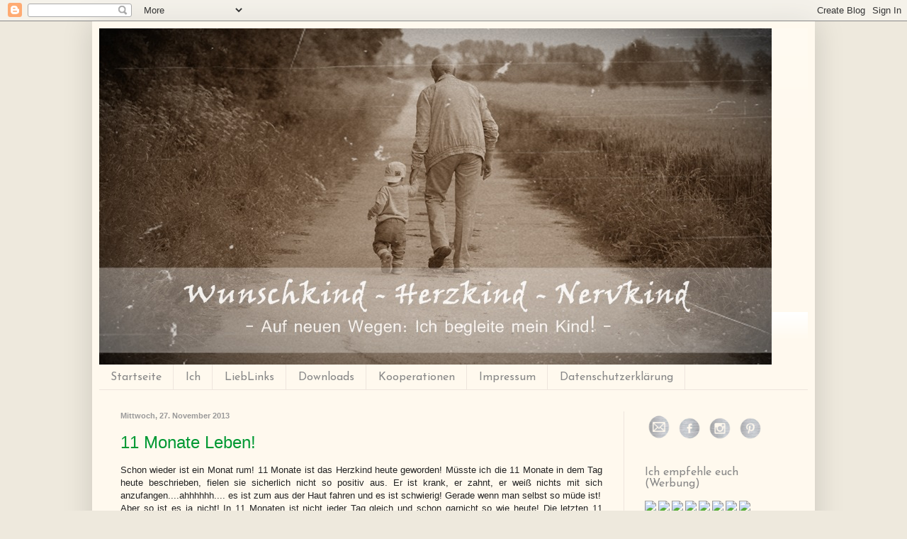

--- FILE ---
content_type: text/html; charset=UTF-8
request_url: https://wunschkind-herzkind-nervkind.blogspot.com/2013/11/
body_size: 38481
content:
<!DOCTYPE html>
<html class='v2' dir='ltr' xmlns='http://www.w3.org/1999/xhtml' xmlns:b='http://www.google.com/2005/gml/b' xmlns:data='http://www.google.com/2005/gml/data' xmlns:expr='http://www.google.com/2005/gml/expr'>
<head>
<link href='https://www.blogger.com/static/v1/widgets/335934321-css_bundle_v2.css' rel='stylesheet' type='text/css'/>
<meta content='width=1100' name='viewport'/>
<meta content='text/html; charset=UTF-8' http-equiv='Content-Type'/>
<meta content='blogger' name='generator'/>
<link href='https://wunschkind-herzkind-nervkind.blogspot.com/favicon.ico' rel='icon' type='image/x-icon'/>
<link href='https://wunschkind-herzkind-nervkind.blogspot.com/2013/11/' rel='canonical'/>
<link rel="alternate" type="application/atom+xml" title="Wunschkind - Herzkind - Nervkind - Atom" href="https://wunschkind-herzkind-nervkind.blogspot.com/feeds/posts/default" />
<link rel="alternate" type="application/rss+xml" title="Wunschkind - Herzkind - Nervkind - RSS" href="https://wunschkind-herzkind-nervkind.blogspot.com/feeds/posts/default?alt=rss" />
<link rel="service.post" type="application/atom+xml" title="Wunschkind - Herzkind - Nervkind - Atom" href="https://www.blogger.com/feeds/2954490502718967360/posts/default" />
<!--Can't find substitution for tag [blog.ieCssRetrofitLinks]-->
<meta content='Über den Alltag mit Kindern.
Ideen u. Selbstgemachtes, Montessori-inspiriert. Bedürfnisorientiert, achtsam und wertschätzend im Umgang miteinander.' name='description'/>
<meta content='https://wunschkind-herzkind-nervkind.blogspot.com/2013/11/' property='og:url'/>
<meta content='Wunschkind - Herzkind - Nervkind' property='og:title'/>
<meta content='Über den Alltag mit Kindern.
Ideen u. Selbstgemachtes, Montessori-inspiriert. Bedürfnisorientiert, achtsam und wertschätzend im Umgang miteinander.' property='og:description'/>
<title>Wunschkind - Herzkind - Nervkind: November 2013</title>
<style type='text/css'>@font-face{font-family:'Josefin Sans';font-style:normal;font-weight:400;font-display:swap;src:url(//fonts.gstatic.com/s/josefinsans/v34/Qw3PZQNVED7rKGKxtqIqX5E-AVSJrOCfjY46_DjQbMlhLybpUVzEEaq2.woff2)format('woff2');unicode-range:U+0102-0103,U+0110-0111,U+0128-0129,U+0168-0169,U+01A0-01A1,U+01AF-01B0,U+0300-0301,U+0303-0304,U+0308-0309,U+0323,U+0329,U+1EA0-1EF9,U+20AB;}@font-face{font-family:'Josefin Sans';font-style:normal;font-weight:400;font-display:swap;src:url(//fonts.gstatic.com/s/josefinsans/v34/Qw3PZQNVED7rKGKxtqIqX5E-AVSJrOCfjY46_DjQbMhhLybpUVzEEaq2.woff2)format('woff2');unicode-range:U+0100-02BA,U+02BD-02C5,U+02C7-02CC,U+02CE-02D7,U+02DD-02FF,U+0304,U+0308,U+0329,U+1D00-1DBF,U+1E00-1E9F,U+1EF2-1EFF,U+2020,U+20A0-20AB,U+20AD-20C0,U+2113,U+2C60-2C7F,U+A720-A7FF;}@font-face{font-family:'Josefin Sans';font-style:normal;font-weight:400;font-display:swap;src:url(//fonts.gstatic.com/s/josefinsans/v34/Qw3PZQNVED7rKGKxtqIqX5E-AVSJrOCfjY46_DjQbMZhLybpUVzEEQ.woff2)format('woff2');unicode-range:U+0000-00FF,U+0131,U+0152-0153,U+02BB-02BC,U+02C6,U+02DA,U+02DC,U+0304,U+0308,U+0329,U+2000-206F,U+20AC,U+2122,U+2191,U+2193,U+2212,U+2215,U+FEFF,U+FFFD;}</style>
<style id='page-skin-1' type='text/css'><!--
/*
-----------------------------------------------
Blogger Template Style
Name:     Simple
Designer: Blogger
URL:      www.blogger.com
----------------------------------------------- */
/* Content
----------------------------------------------- */
body {
font: normal normal 12px Arial, Tahoma, Helvetica, FreeSans, sans-serif;
color: #222222;
background: #eee9dd none no-repeat scroll center center;
padding: 0 40px 40px 40px;
}
html body .region-inner {
min-width: 0;
max-width: 100%;
width: auto;
}
h2 {
font-size: 22px;
}
a:link {
text-decoration:none;
color: #009933;
}
a:visited {
text-decoration:none;
color: #888888;
}
a:hover {
text-decoration:underline;
color: #ff1900;
}
.body-fauxcolumn-outer .fauxcolumn-inner {
background: transparent none repeat scroll top left;
_background-image: none;
}
.body-fauxcolumn-outer .cap-top {
position: absolute;
z-index: 1;
height: 400px;
width: 100%;
}
.body-fauxcolumn-outer .cap-top .cap-left {
width: 100%;
background: transparent none repeat-x scroll top left;
_background-image: none;
}
.content-outer {
-moz-box-shadow: 0 0 40px rgba(0, 0, 0, .15);
-webkit-box-shadow: 0 0 5px rgba(0, 0, 0, .15);
-goog-ms-box-shadow: 0 0 10px #333333;
box-shadow: 0 0 40px rgba(0, 0, 0, .15);
margin-bottom: 1px;
}
.content-inner {
padding: 10px 10px;
}
.content-inner {
background-color: #fff9ee;
}
/* Header
----------------------------------------------- */
.header-outer {
background: transparent url(//www.blogblog.com/1kt/simple/gradients_light.png) repeat-x scroll 0 -400px;
_background-image: none;
}
.Header h1 {
font: normal normal 48px Georgia, Utopia, 'Palatino Linotype', Palatino, serif;
color: #ffffff;
text-shadow: 1px 2px 3px rgba(0, 0, 0, .2);
}
.Header h1 a {
color: #ffffff;
}
.Header .description {
font-size: 140%;
color: #ffffff;
}
.header-inner .Header .titlewrapper {
padding: 22px 30px;
}
.header-inner .Header .descriptionwrapper {
padding: 0 30px;
}
/* Tabs
----------------------------------------------- */
.tabs-inner .section:first-child {
border-top: 0 solid #eee5dd;
}
.tabs-inner .section:first-child ul {
margin-top: -0;
border-top: 0 solid #eee5dd;
border-left: 0 solid #eee5dd;
border-right: 0 solid #eee5dd;
}
.tabs-inner .widget ul {
background: transparent none repeat-x scroll 0 -800px;
_background-image: none;
border-bottom: 1px solid #eee5dd;
margin-top: 0;
margin-left: -30px;
margin-right: -30px;
}
.tabs-inner .widget li a {
display: inline-block;
padding: .6em 1em;
font: normal normal 16px Josefin Sans;
color: #888888;
border-left: 1px solid #fff9ee;
border-right: 1px solid #eee5dd;
}
.tabs-inner .widget li:first-child a {
border-left: none;
}
.tabs-inner .widget li.selected a, .tabs-inner .widget li a:hover {
color: #999999;
background-color: #fff9ee;
text-decoration: none;
}
/* Columns
----------------------------------------------- */
.main-outer {
border-top: 0 solid #eee5dd;
}
.fauxcolumn-left-outer .fauxcolumn-inner {
border-right: 1px solid #eee5dd;
}
.fauxcolumn-right-outer .fauxcolumn-inner {
border-left: 1px solid #eee5dd;
}
/* Headings
----------------------------------------------- */
div.widget > h2,
div.widget h2.title {
margin: 0 0 1em 0;
font: normal normal 16px Josefin Sans;
color: #888888;
}
/* Widgets
----------------------------------------------- */
.widget .zippy {
color: #999999;
text-shadow: 2px 2px 1px rgba(0, 0, 0, .1);
}
.widget .popular-posts ul {
list-style: none;
}
/* Posts
----------------------------------------------- */
h2.date-header {
font: normal bold 11px Arial, Tahoma, Helvetica, FreeSans, sans-serif;
}
.date-header span {
background-color: transparent;
color: #999999;
padding: inherit;
letter-spacing: inherit;
margin: inherit;
}
.main-inner {
padding-top: 30px;
padding-bottom: 30px;
}
.main-inner .column-center-inner {
padding: 0 15px;
}
.main-inner .column-center-inner .section {
margin: 0 15px;
}
.post {
margin: 0 0 25px 0;
}
h3.post-title, .comments h4 {
font: normal normal 24px Arial, Tahoma, Helvetica, FreeSans, sans-serif;
margin: .75em 0 0;
}
.post-body {
font-size: 110%;
line-height: 1.4;
position: relative;
}
.post-body img, .post-body .tr-caption-container, .Profile img, .Image img,
.BlogList .item-thumbnail img {
padding: 2px;
background: #ffffff;
border: 1px solid #eeeeee;
-moz-box-shadow: 1px 1px 5px rgba(0, 0, 0, .1);
-webkit-box-shadow: 1px 1px 5px rgba(0, 0, 0, .1);
box-shadow: 1px 1px 5px rgba(0, 0, 0, .1);
}
.post-body img, .post-body .tr-caption-container {
padding: 5px;
}
.post-body .tr-caption-container {
color: #222222;
}
.post-body .tr-caption-container img {
padding: 0;
background: transparent;
border: none;
-moz-box-shadow: 0 0 0 rgba(0, 0, 0, .1);
-webkit-box-shadow: 0 0 0 rgba(0, 0, 0, .1);
box-shadow: 0 0 0 rgba(0, 0, 0, .1);
}
.post-header {
margin: 0 0 1.5em;
line-height: 1.6;
font-size: 90%;
}
.post-footer {
margin: 20px -2px 0;
padding: 5px 10px;
color: #666555;
background-color: #eee9dd;
border-bottom: 1px solid #eeeeee;
line-height: 1.6;
font-size: 90%;
}
#comments .comment-author {
padding-top: 1.5em;
border-top: 1px solid #eee5dd;
background-position: 0 1.5em;
}
#comments .comment-author:first-child {
padding-top: 0;
border-top: none;
}
.avatar-image-container {
margin: .2em 0 0;
}
#comments .avatar-image-container img {
border: 1px solid #eeeeee;
}
/* Comments
----------------------------------------------- */
.comments .comments-content .icon.blog-author {
background-repeat: no-repeat;
background-image: url([data-uri]);
}
.comments .comments-content .loadmore a {
border-top: 1px solid #999999;
border-bottom: 1px solid #999999;
}
.comments .comment-thread.inline-thread {
background-color: #eee9dd;
}
.comments .continue {
border-top: 2px solid #999999;
}
/* Accents
---------------------------------------------- */
.section-columns td.columns-cell {
border-left: 1px solid #eee5dd;
}
.blog-pager {
background: transparent none no-repeat scroll top center;
}
.blog-pager-older-link, .home-link,
.blog-pager-newer-link {
background-color: #fff9ee;
padding: 5px;
}
.footer-outer {
border-top: 0 dashed #bbbbbb;
}
/* Mobile
----------------------------------------------- */
body.mobile  {
background-size: auto;
}
.mobile .body-fauxcolumn-outer {
background: transparent none repeat scroll top left;
}
.mobile .body-fauxcolumn-outer .cap-top {
background-size: 100% auto;
}
.mobile .content-outer {
-webkit-box-shadow: 0 0 3px rgba(0, 0, 0, .15);
box-shadow: 0 0 3px rgba(0, 0, 0, .15);
}
.mobile .tabs-inner .widget ul {
margin-left: 0;
margin-right: 0;
}
.mobile .post {
margin: 0;
}
.mobile .main-inner .column-center-inner .section {
margin: 0;
}
.mobile .date-header span {
padding: 0.1em 10px;
margin: 0 -10px;
}
.mobile h3.post-title {
margin: 0;
}
.mobile .blog-pager {
background: transparent none no-repeat scroll top center;
}
.mobile .footer-outer {
border-top: none;
}
.mobile .main-inner, .mobile .footer-inner {
background-color: #fff9ee;
}
.mobile-index-contents {
color: #222222;
}
.mobile-link-button {
background-color: #009933;
}
.mobile-link-button a:link, .mobile-link-button a:visited {
color: #ffffff;
}
.mobile .tabs-inner .section:first-child {
border-top: none;
}
.mobile .tabs-inner .PageList .widget-content {
background-color: #fff9ee;
color: #999999;
border-top: 1px solid #eee5dd;
border-bottom: 1px solid #eee5dd;
}
.mobile .tabs-inner .PageList .widget-content .pagelist-arrow {
border-left: 1px solid #eee5dd;
}
.post-body .vorschau img {
padding: 0px ;
border: none;
}
.nebeneinander{
float: left;
width: 25%;
}
--></style>
<style id='template-skin-1' type='text/css'><!--
body {
min-width: 1020px;
}
.content-outer, .content-fauxcolumn-outer, .region-inner {
min-width: 1020px;
max-width: 1020px;
_width: 1020px;
}
.main-inner .columns {
padding-left: 0px;
padding-right: 260px;
}
.main-inner .fauxcolumn-center-outer {
left: 0px;
right: 260px;
/* IE6 does not respect left and right together */
_width: expression(this.parentNode.offsetWidth -
parseInt("0px") -
parseInt("260px") + 'px');
}
.main-inner .fauxcolumn-left-outer {
width: 0px;
}
.main-inner .fauxcolumn-right-outer {
width: 260px;
}
.main-inner .column-left-outer {
width: 0px;
right: 100%;
margin-left: -0px;
}
.main-inner .column-right-outer {
width: 260px;
margin-right: -260px;
}
#layout {
min-width: 0;
}
#layout .content-outer {
min-width: 0;
width: 800px;
}
#layout .region-inner {
min-width: 0;
width: auto;
}
--></style>
<script>
  (function(i,s,o,g,r,a,m){i['GoogleAnalyticsObject']=r;i[r]=i[r]||function(){
  (i[r].q=i[r].q||[]).push(arguments)},i[r].l=1*new Date();a=s.createElement(o),
  m=s.getElementsByTagName(o)[0];a.async=1;a.src=g;m.parentNode.insertBefore(a,m)
  })(window,document,'script','https://www.google-analytics.com/analytics.js','ga');

  ga('create', 'UA-105416896-1', 'auto');
ga('set', 'anonymizeIp', true);
  ga('send', 'pageview');

</script>
<meta content='63c380907f212021142608386c4015ae' name='p:domain_verify'/>
<link href='https://www.blogger.com/dyn-css/authorization.css?targetBlogID=2954490502718967360&amp;zx=292b5c29-3398-47c3-aace-1fb5fbb21cd8' media='none' onload='if(media!=&#39;all&#39;)media=&#39;all&#39;' rel='stylesheet'/><noscript><link href='https://www.blogger.com/dyn-css/authorization.css?targetBlogID=2954490502718967360&amp;zx=292b5c29-3398-47c3-aace-1fb5fbb21cd8' rel='stylesheet'/></noscript>
<meta name='google-adsense-platform-account' content='ca-host-pub-1556223355139109'/>
<meta name='google-adsense-platform-domain' content='blogspot.com'/>

</head>
<script>
//<![CDATA[
var bs_pinButtonURL = "http://www.katrinaleechambers.com/wp-content/uploads/2013/06/pinit8.png";
var bs_pinButtonPos = "topright";
var bs_pinPrefix = "";
var bs_pinSuffix = "";
//]]>
</script>
<script src="//ajax.googleapis.com/ajax/libs/jquery/1.8.2/jquery.min.js" type="text/javascript"></script>
<script id="bs_pinOnHover" src="//greenlava-code.googlecode.com/svn/trunk/publicscripts/bs_pinOnHoverv1_min.js" type="text/javascript">
// This Pinterest Hover Button is brought to you by bloggersentral.com.
// Visit http://www.bloggersentral.com/2012/11/pinterest-pin-it-button-on-image-hover.html for details.
// Feel free to use and share, but please keep this notice intact.
</script>
<body class='loading variant-literate'>
<div class='navbar section' id='navbar'><div class='widget Navbar' data-version='1' id='Navbar1'><script type="text/javascript">
    function setAttributeOnload(object, attribute, val) {
      if(window.addEventListener) {
        window.addEventListener('load',
          function(){ object[attribute] = val; }, false);
      } else {
        window.attachEvent('onload', function(){ object[attribute] = val; });
      }
    }
  </script>
<div id="navbar-iframe-container"></div>
<script type="text/javascript" src="https://apis.google.com/js/platform.js"></script>
<script type="text/javascript">
      gapi.load("gapi.iframes:gapi.iframes.style.bubble", function() {
        if (gapi.iframes && gapi.iframes.getContext) {
          gapi.iframes.getContext().openChild({
              url: 'https://www.blogger.com/navbar/2954490502718967360?origin\x3dhttps://wunschkind-herzkind-nervkind.blogspot.com',
              where: document.getElementById("navbar-iframe-container"),
              id: "navbar-iframe"
          });
        }
      });
    </script><script type="text/javascript">
(function() {
var script = document.createElement('script');
script.type = 'text/javascript';
script.src = '//pagead2.googlesyndication.com/pagead/js/google_top_exp.js';
var head = document.getElementsByTagName('head')[0];
if (head) {
head.appendChild(script);
}})();
</script>
</div></div>
<div class='body-fauxcolumns'>
<div class='fauxcolumn-outer body-fauxcolumn-outer'>
<div class='cap-top'>
<div class='cap-left'></div>
<div class='cap-right'></div>
</div>
<div class='fauxborder-left'>
<div class='fauxborder-right'></div>
<div class='fauxcolumn-inner'>
</div>
</div>
<div class='cap-bottom'>
<div class='cap-left'></div>
<div class='cap-right'></div>
</div>
</div>
</div>
<div class='content'>
<div class='content-fauxcolumns'>
<div class='fauxcolumn-outer content-fauxcolumn-outer'>
<div class='cap-top'>
<div class='cap-left'></div>
<div class='cap-right'></div>
</div>
<div class='fauxborder-left'>
<div class='fauxborder-right'></div>
<div class='fauxcolumn-inner'>
</div>
</div>
<div class='cap-bottom'>
<div class='cap-left'></div>
<div class='cap-right'></div>
</div>
</div>
</div>
<div class='content-outer'>
<div class='content-cap-top cap-top'>
<div class='cap-left'></div>
<div class='cap-right'></div>
</div>
<div class='fauxborder-left content-fauxborder-left'>
<div class='fauxborder-right content-fauxborder-right'></div>
<div class='content-inner'>
<header>
<div class='header-outer'>
<div class='header-cap-top cap-top'>
<div class='cap-left'></div>
<div class='cap-right'></div>
</div>
<div class='fauxborder-left header-fauxborder-left'>
<div class='fauxborder-right header-fauxborder-right'></div>
<div class='region-inner header-inner'>
<div class='header section' id='header'><div class='widget Header' data-version='1' id='Header1'>
<div id='header-inner'>
<a href='https://wunschkind-herzkind-nervkind.blogspot.com/' style='display: block'>
<img alt='Wunschkind - Herzkind - Nervkind' height='474px; ' id='Header1_headerimg' src='https://blogger.googleusercontent.com/img/b/R29vZ2xl/AVvXsEgZIactS-LUrgXx6Xr-YeeNjbjz13dCZb3iDGVP1jkWdWNG-fkTcQhcz6R3SfkKXujYp-fFhfUPDn7ZrOP3YHKdw2RqObLlHvJOfKQy5bnIOG8JTMtHXtu-I8lDmfvCRcmgh0eonhTzdamY/s1600/Banner_2015.JPG' style='display: block' width='949px; '/>
</a>
</div>
</div></div>
</div>
</div>
<div class='header-cap-bottom cap-bottom'>
<div class='cap-left'></div>
<div class='cap-right'></div>
</div>
</div>
</header>
<div class='tabs-outer'>
<div class='tabs-cap-top cap-top'>
<div class='cap-left'></div>
<div class='cap-right'></div>
</div>
<div class='fauxborder-left tabs-fauxborder-left'>
<div class='fauxborder-right tabs-fauxborder-right'></div>
<div class='region-inner tabs-inner'>
<div class='tabs section' id='crosscol'><div class='widget PageList' data-version='1' id='PageList1'>
<h2>Seiten</h2>
<div class='widget-content'>
<ul>
<li>
<a href='https://wunschkind-herzkind-nervkind.blogspot.com/'>Startseite</a>
</li>
<li>
<a href='https://wunschkind-herzkind-nervkind.blogspot.com/p/uber-mich.html'>Ich</a>
</li>
<li>
<a href='https://wunschkind-herzkind-nervkind.blogspot.com/p/links.html'>LiebLinks</a>
</li>
<li>
<a href='https://wunschkind-herzkind-nervkind.blogspot.com/p/download.html'>Downloads</a>
</li>
<li>
<a href='https://wunschkind-herzkind-nervkind.blogspot.com/p/kooperationen.html'>Kooperationen</a>
</li>
<li>
<a href='https://wunschkind-herzkind-nervkind.blogspot.com/p/impressum.html'>Impressum</a>
</li>
<li>
<a href='https://wunschkind-herzkind-nervkind.blogspot.com/p/datenschutz.html'>Datenschutzerklärung</a>
</li>
</ul>
<div class='clear'></div>
</div>
</div></div>
<div class='tabs no-items section' id='crosscol-overflow'></div>
</div>
</div>
<div class='tabs-cap-bottom cap-bottom'>
<div class='cap-left'></div>
<div class='cap-right'></div>
</div>
</div>
<div class='main-outer'>
<div class='main-cap-top cap-top'>
<div class='cap-left'></div>
<div class='cap-right'></div>
</div>
<div class='fauxborder-left main-fauxborder-left'>
<div class='fauxborder-right main-fauxborder-right'></div>
<div class='region-inner main-inner'>
<div class='columns fauxcolumns'>
<div class='fauxcolumn-outer fauxcolumn-center-outer'>
<div class='cap-top'>
<div class='cap-left'></div>
<div class='cap-right'></div>
</div>
<div class='fauxborder-left'>
<div class='fauxborder-right'></div>
<div class='fauxcolumn-inner'>
</div>
</div>
<div class='cap-bottom'>
<div class='cap-left'></div>
<div class='cap-right'></div>
</div>
</div>
<div class='fauxcolumn-outer fauxcolumn-left-outer'>
<div class='cap-top'>
<div class='cap-left'></div>
<div class='cap-right'></div>
</div>
<div class='fauxborder-left'>
<div class='fauxborder-right'></div>
<div class='fauxcolumn-inner'>
</div>
</div>
<div class='cap-bottom'>
<div class='cap-left'></div>
<div class='cap-right'></div>
</div>
</div>
<div class='fauxcolumn-outer fauxcolumn-right-outer'>
<div class='cap-top'>
<div class='cap-left'></div>
<div class='cap-right'></div>
</div>
<div class='fauxborder-left'>
<div class='fauxborder-right'></div>
<div class='fauxcolumn-inner'>
</div>
</div>
<div class='cap-bottom'>
<div class='cap-left'></div>
<div class='cap-right'></div>
</div>
</div>
<!-- corrects IE6 width calculation -->
<div class='columns-inner'>
<div class='column-center-outer'>
<div class='column-center-inner'>
<div class='main section' id='main'><div class='widget Blog' data-version='1' id='Blog1'>
<div class='blog-posts hfeed'>

          <div class="date-outer">
        
<h2 class='date-header'><span>Mittwoch, 27. November 2013</span></h2>

          <div class="date-posts">
        
<div class='post-outer'>
<div class='post hentry' itemprop='blogPost' itemscope='itemscope' itemtype='http://schema.org/BlogPosting'>
<meta content='https://blogger.googleusercontent.com/img/b/R29vZ2xl/AVvXsEixbkVtAO82JLS4_4_kX37lT5XlWmhAePatLlK0wY0Hr0t1eN4cIKdGyK3g7O1xrYbc-FhLRcURY9YfODI131w-sp6_uFNQA99aUEC7CcYtaQAwngrCGcVo1xEgU14QSYuw3FLMp5ilODWr/s640/2013_11_27_01.JPG' itemprop='image_url'/>
<meta content='2954490502718967360' itemprop='blogId'/>
<meta content='8942377382546857744' itemprop='postId'/>
<a name='8942377382546857744'></a>
<h3 class='post-title entry-title' itemprop='name'>
<a href='https://wunschkind-herzkind-nervkind.blogspot.com/2013/11/11-monate-leben.html'>11 Monate Leben!</a>
</h3>
<div class='post-header'>
<div class='post-header-line-1'></div>
</div>
<div class='post-body entry-content' id='post-body-8942377382546857744' itemprop='articleBody'>
<div style="text-align: justify;">
Schon wieder ist ein Monat rum! 11 Monate ist das Herzkind heute geworden! Müsste ich die 11 Monate in dem Tag heute beschrieben, fielen sie sicherlich nicht so positiv aus. Er ist krank, er zahnt, er weiß nichts mit sich anzufangen....ahhhhhh.... es ist zum aus der Haut fahren und es ist schwierig! Gerade wenn man selbst so müde ist!</div>
<div style="text-align: justify;">
Aber so ist es ja nicht! In 11 Monaten ist nicht jeder Tag gleich und schon garnicht so wie heute! Die letzten 11 Monate mit meinem Herzkind waren aufregend, so neu und faszinierend. Heute Abend stand er am Couchtisch, so groß wirkt er schon und ist er auch schon. An das kleine Baby kann ich mich kaum noch erinnern. Ganz selten sehe ich mein Baby noch, wenn er beim Stillen in meinen Armen liegt. So vertrauensvoll und dabei dann einschläft. Das mag ich sehr! Es sind ganz intime und ruhevolle Momente.&nbsp;</div>
<div style="text-align: justify;">
Das sind dann aber auch die einzigen ruhigen Momente am Tag! Ansonsten ist immer Action! Bewegung ist ein Muss! Seit einer Woche kann er nun auch an einer Hand laufen, noch wackelig und manchmal verlangt er dann auch wieder die zweite Hand. Er wird immer sicherer und wenn er irgendwo hin will, schnappt er sich unsere Hände und zieht uns in die Richtung. Er weiß genau was er will!</div>
<div style="text-align: justify;">
So selbstständig er schon sein möchte, so anhänglich ist er trotzdem noch. Alleine sein geht garnicht, wir müssen in direkter Griffweite sein. Er kann sich in seinem Spielzimmer ewiglange alleine beschäftigen, solange wir mit im Zimmer sind. Würden wir rausgehen, wird sofort hinterher gekrabbelt.</div>
<div style="text-align: justify;">
Ohja, der eigene Wille! Er prägt sich immer weiter aus und somit treffen dann mittlerweile zwei Willen aufeinander, die nicht immer das Gleiche möchten. Wickeln und Umziehen.... da hat das Herzkind defintiv eine ganz andere Meinung. Muss nicht sein! Es ist für mich immer wieder eine Geduldsprobe und ich muss stark durchatmen, um ruhig zu bleiben! Ein sich windendes Schlangenkind macht keinen Spaß! Puh! Wie schafft ihr das denn?</div>
<div style="text-align: justify;">
<br /></div>
<div style="text-align: justify;">
Hach und er ist sooo süß! Sein Lachen ist so toll und wie schön er krabbelt und an der Lauflernhilfe läuft. Wie er zuschaut und lernt. Wie er sich freuen kann. Ich liebe ihn!</div>
<div style="text-align: justify;">
Ich liebe seine Öhrchen und seinen Nacken. Ich könnte ihn immerzu küssen. Ich liebe seine kleinen Patschehändchen und seine wunderschönen Augen.&nbsp;</div>
<div style="text-align: justify;">
Muttersein ist anstrengend, an manchen Tagen zum davon laufen. Ja, so ist es! Aber zum Glück nicht jeden Tag! Vor zwei Tagen wurde im Radio gefragt, was für die Zuhörer das schönste Geräusch ist. Ratet mal! Was werden die Mamis unter den Zuhöhrern gesagt haben?&nbsp;</div>
<div style="text-align: justify;">
Genau! Das Lachen ihrer Kinder! Das ist das schönste Geräusch, welches sie kennen! Und so ist es! Lachende Kinder, sind glückliche Kinder! Und dann lacht auch das Mamaherz! Und mein Herz freut sich, dass ich nun schon seit 11 Monaten Mama sein darf!</div>
<br />
<div class="separator" style="clear: both; text-align: center;">
<a href="https://blogger.googleusercontent.com/img/b/R29vZ2xl/AVvXsEixbkVtAO82JLS4_4_kX37lT5XlWmhAePatLlK0wY0Hr0t1eN4cIKdGyK3g7O1xrYbc-FhLRcURY9YfODI131w-sp6_uFNQA99aUEC7CcYtaQAwngrCGcVo1xEgU14QSYuw3FLMp5ilODWr/s1600/2013_11_27_01.JPG" imageanchor="1" style="margin-left: 1em; margin-right: 1em;"><img border="0" height="480" src="https://blogger.googleusercontent.com/img/b/R29vZ2xl/AVvXsEixbkVtAO82JLS4_4_kX37lT5XlWmhAePatLlK0wY0Hr0t1eN4cIKdGyK3g7O1xrYbc-FhLRcURY9YfODI131w-sp6_uFNQA99aUEC7CcYtaQAwngrCGcVo1xEgU14QSYuw3FLMp5ilODWr/s640/2013_11_27_01.JPG" width="640" /></a></div>
<br />
<div class="separator" style="clear: both; text-align: center;">
<a href="https://blogger.googleusercontent.com/img/b/R29vZ2xl/AVvXsEjy-_aXO6PwrcnCW61C_ul6pOqwRwVh-wvL3HiKaBDIsxklIFnqPHQT7c6dIEPGntj4T5LZ893fohnTTVwKxDVFUXRD-NBNW84pjNkdkZxqAzm1wl5hnBYnWHJRgHURxCPKq0ed0giZ0cF9/s1600/2013_11_27_02.JPG" imageanchor="1" style="margin-left: 1em; margin-right: 1em;"><img border="0" height="480" src="https://blogger.googleusercontent.com/img/b/R29vZ2xl/AVvXsEjy-_aXO6PwrcnCW61C_ul6pOqwRwVh-wvL3HiKaBDIsxklIFnqPHQT7c6dIEPGntj4T5LZ893fohnTTVwKxDVFUXRD-NBNW84pjNkdkZxqAzm1wl5hnBYnWHJRgHURxCPKq0ed0giZ0cF9/s640/2013_11_27_02.JPG" width="640" /></a></div>
<br />
<div class="separator" style="clear: both; text-align: center;">
<a href="https://blogger.googleusercontent.com/img/b/R29vZ2xl/AVvXsEha0kVFE9VUcD8QJnWwsYfi8uhiPwgIfNcTlJiZCVN1KeBZD49KFQ_-sRHGmrA7UCRIsuUnVX7SfqlnCXFItkNTbthMbHO6MWiWsf73eDgdeaDVipnH1WIwqnYMcNGStFUTr5wdBUZm6ZYb/s1600/2013_11_27_03.JPG" imageanchor="1" style="margin-left: 1em; margin-right: 1em;"><img border="0" height="480" src="https://blogger.googleusercontent.com/img/b/R29vZ2xl/AVvXsEha0kVFE9VUcD8QJnWwsYfi8uhiPwgIfNcTlJiZCVN1KeBZD49KFQ_-sRHGmrA7UCRIsuUnVX7SfqlnCXFItkNTbthMbHO6MWiWsf73eDgdeaDVipnH1WIwqnYMcNGStFUTr5wdBUZm6ZYb/s640/2013_11_27_03.JPG" width="640" /></a></div>
<br />
<div class="separator" style="clear: both; text-align: center;">
<a href="https://blogger.googleusercontent.com/img/b/R29vZ2xl/AVvXsEgX2dB6d0cuMt0jVAnl15h4WeIL9VSjWmPNlSYHlCMm19gCQTpwKlNCxY_sBcuOEQRUWlThAV30caIjDg-17wg4MAPlLJOXvFGGvu24k5CW8yUTblnDiCBWM_swK0TVQYxIvVsvdsjw1yGE/s1600/2013_11_27_04.JPG" imageanchor="1" style="margin-left: 1em; margin-right: 1em;"><img border="0" height="480" src="https://blogger.googleusercontent.com/img/b/R29vZ2xl/AVvXsEgX2dB6d0cuMt0jVAnl15h4WeIL9VSjWmPNlSYHlCMm19gCQTpwKlNCxY_sBcuOEQRUWlThAV30caIjDg-17wg4MAPlLJOXvFGGvu24k5CW8yUTblnDiCBWM_swK0TVQYxIvVsvdsjw1yGE/s640/2013_11_27_04.JPG" width="640" /></a></div>
<br />
<div class="separator" style="clear: both; text-align: center;">
<a href="https://blogger.googleusercontent.com/img/b/R29vZ2xl/AVvXsEiD41TmovaXMucbsSrIIV7zx2EbR_BbQNRzUppdfvBSGM5IKUJs_zHDcXzYo9tcUPF9hC54e-rxZ8E4f6Ns8zT1vGboH9wD0V9IhW2Z862BMQB4MQBABsdXAuRC1nYtfrR4CY2yeyv0akq9/s1600/2013_11_27_05.JPG" imageanchor="1" style="margin-left: 1em; margin-right: 1em;"><img border="0" height="480" src="https://blogger.googleusercontent.com/img/b/R29vZ2xl/AVvXsEiD41TmovaXMucbsSrIIV7zx2EbR_BbQNRzUppdfvBSGM5IKUJs_zHDcXzYo9tcUPF9hC54e-rxZ8E4f6Ns8zT1vGboH9wD0V9IhW2Z862BMQB4MQBABsdXAuRC1nYtfrR4CY2yeyv0akq9/s640/2013_11_27_05.JPG" width="640" /></a></div>
<br />
<div class="separator" style="clear: both; text-align: center;">
<a href="https://blogger.googleusercontent.com/img/b/R29vZ2xl/AVvXsEhXHqYrAKQCtKAJ1jcVWYoZ-fjHaho1VlMmzfMnQLSZ4ALo9qqBWeX8SJ_aPXCrIXoqWm6aCpnJ3VShPbHU2QTJ5q1DYZbtBbwphXMWf2qw7_MGQUmux5XW8enCidKU4g0rlcm-2nVOUYGp/s1600/2013_11_27_06.JPG" imageanchor="1" style="margin-left: 1em; margin-right: 1em;"><img border="0" height="480" src="https://blogger.googleusercontent.com/img/b/R29vZ2xl/AVvXsEhXHqYrAKQCtKAJ1jcVWYoZ-fjHaho1VlMmzfMnQLSZ4ALo9qqBWeX8SJ_aPXCrIXoqWm6aCpnJ3VShPbHU2QTJ5q1DYZbtBbwphXMWf2qw7_MGQUmux5XW8enCidKU4g0rlcm-2nVOUYGp/s640/2013_11_27_06.JPG" width="640" /></a></div>
<br />
<div class="separator" style="clear: both; text-align: center;">
<a href="https://blogger.googleusercontent.com/img/b/R29vZ2xl/AVvXsEjkzjDIbey_VXa_O5j1jJjlL6WTBjb8OFEwbdiyb3bAIEILzVPbOZwlQ3yo40oKI1D5J6D95_w069VSTghFYUfBWvi_L0Dbm_02m0OWDIYSBQdWjt4Nc9G1t6y_5eJmQRJH05WtG_GEmwPH/s1600/2013_11_27_07.JPG" imageanchor="1" style="margin-left: 1em; margin-right: 1em;"><img border="0" height="480" src="https://blogger.googleusercontent.com/img/b/R29vZ2xl/AVvXsEjkzjDIbey_VXa_O5j1jJjlL6WTBjb8OFEwbdiyb3bAIEILzVPbOZwlQ3yo40oKI1D5J6D95_w069VSTghFYUfBWvi_L0Dbm_02m0OWDIYSBQdWjt4Nc9G1t6y_5eJmQRJH05WtG_GEmwPH/s640/2013_11_27_07.JPG" width="640" /></a></div>
<br />
<div style='clear: both;'></div>
</div>
<div class='post-footer'>
<div class='post-footer-line post-footer-line-1'><span class='post-author vcard'>
Eingestellt von
<span class='fn' itemprop='author' itemscope='itemscope' itemtype='http://schema.org/Person'>
<meta content='https://www.blogger.com/profile/16292908754429992132' itemprop='url'/>
<a class='g-profile' href='https://www.blogger.com/profile/16292908754429992132' rel='author' title='author profile'>
<span itemprop='name'>Sabrina</span>
</a>
</span>
</span>
<span class='post-timestamp'>
um
<meta content='https://wunschkind-herzkind-nervkind.blogspot.com/2013/11/11-monate-leben.html' itemprop='url'/>
<a class='timestamp-link' href='https://wunschkind-herzkind-nervkind.blogspot.com/2013/11/11-monate-leben.html' rel='bookmark' title='permanent link'><abbr class='published' itemprop='datePublished' title='2013-11-27T21:52:00+01:00'>21:52</abbr></a>
</span>
<span class='post-comment-link'>
<a class='comment-link' href='https://wunschkind-herzkind-nervkind.blogspot.com/2013/11/11-monate-leben.html#comment-form' onclick=''>
0 Kommentare
</a>
</span>
<span class='post-icons'>
<span class='item-control blog-admin pid-826995697'>
<a href='https://www.blogger.com/post-edit.g?blogID=2954490502718967360&postID=8942377382546857744&from=pencil' title='Post bearbeiten'>
<img alt='' class='icon-action' height='18' src='https://resources.blogblog.com/img/icon18_edit_allbkg.gif' width='18'/>
</a>
</span>
</span>
<div class='post-share-buttons goog-inline-block'>
</div>
</div>
<div class='post-footer-line post-footer-line-2'><span class='post-labels'>
Bloginhalte:
<a href='https://wunschkind-herzkind-nervkind.blogspot.com/search/label/11%20Monate' rel='tag'>11 Monate</a>
</span>
</div>
<div class='post-footer-line post-footer-line-3'><span class='post-location'>
</span>
</div>
</div>
</div>
</div>

          </div></div>
        

          <div class="date-outer">
        
<h2 class='date-header'><span>Sonntag, 24. November 2013</span></h2>

          <div class="date-posts">
        
<div class='post-outer'>
<div class='post hentry' itemprop='blogPost' itemscope='itemscope' itemtype='http://schema.org/BlogPosting'>
<meta content='https://blogger.googleusercontent.com/img/b/R29vZ2xl/AVvXsEgaxW06wrll_OkHoVREhyZ-_2jVcKpuq96vGf3Lpk74a-mxuN9V5QglBplRoWv3NhqXNreGgrgebUNUz-qH6B8e3WE7iR1ie1GG4E_2h5Aya3RoYNcJpgqgaPEaRedyheun-syf00eJJ-jJ/s640/Schneebesen01.jpg' itemprop='image_url'/>
<meta content='2954490502718967360' itemprop='blogId'/>
<meta content='2063525038259461030' itemprop='postId'/>
<a name='2063525038259461030'></a>
<h3 class='post-title entry-title' itemprop='name'>
<a href='https://wunschkind-herzkind-nervkind.blogspot.com/2013/11/wie-komm-ich-da-dran.html'>Wie komm ich da dran?</a>
</h3>
<div class='post-header'>
<div class='post-header-line-1'></div>
</div>
<div class='post-body entry-content' id='post-body-2063525038259461030' itemprop='articleBody'>
<div style="text-align: justify;">
Dieses kleine DIY ist ganz einfach und relativ früh und auch lange Zeit interessant für unsere Kleinen. Am Anfang wird es ausgiebig beschlabbert und der runde Gegenstand darin betastet, gedreht, geschüttelt usw.</div>
<div style="text-align: justify;">
Mit wachsendem Verständnis beginnt sich das Kind dafür zu interessieren, wie kommt der runde Gegenstand da überhaupt rein und wie komme ich an ihn ran bzw. kann ihn rausholen?</div>
<div style="text-align: justify;">
<br /></div>
<div style="text-align: justify;">
In beiden Varianten habe ich Schneebesen verwendet. Darin einmal einen Ball und heute eine Esskastanie. Es gibt aber auch elastische Gitterbälle, durch die man prima kleine Bälle durchquetschen kann. In erster Variante war der Keks 7 Monate alt (anbieten kann man es allerdings schon deutlich früher) und aktuell fast 11 Monate. Interessant ist es dann, wenn z.B. ein Gitterball so groß ist, dass die Hand durchpasst, aber dann nicht mehr rausgeht, wenn diese mit dem kleinen Ball darin, wieder rausmöchte. Da sieht man den kleinen Kopf ganz doll arbeiten :)</div>
<div style="text-align: justify;">
<br /></div>
<div class="separator" style="clear: both; text-align: center;">
<a href="https://blogger.googleusercontent.com/img/b/R29vZ2xl/AVvXsEgaxW06wrll_OkHoVREhyZ-_2jVcKpuq96vGf3Lpk74a-mxuN9V5QglBplRoWv3NhqXNreGgrgebUNUz-qH6B8e3WE7iR1ie1GG4E_2h5Aya3RoYNcJpgqgaPEaRedyheun-syf00eJJ-jJ/s1600/Schneebesen01.jpg" imageanchor="1" style="margin-left: 1em; margin-right: 1em;"><img border="0" height="640" src="https://blogger.googleusercontent.com/img/b/R29vZ2xl/AVvXsEgaxW06wrll_OkHoVREhyZ-_2jVcKpuq96vGf3Lpk74a-mxuN9V5QglBplRoWv3NhqXNreGgrgebUNUz-qH6B8e3WE7iR1ie1GG4E_2h5Aya3RoYNcJpgqgaPEaRedyheun-syf00eJJ-jJ/s640/Schneebesen01.jpg" width="640" /></a></div>
<br />
<div class="separator" style="clear: both; text-align: center;">
<a href="https://blogger.googleusercontent.com/img/b/R29vZ2xl/AVvXsEiy5QTt6cc42nSgZPj-koENelwemuXF-ZMZ1UiRF3uPuuiOsOPM_aDJN-JE5k0LePc36ZiojCk5MOnWqKpSZp44a8gCcKj7bt3-S97VDOz9He2rp3cB_z3c6iPbudPA5GmvVx4J8RuHQ0OG/s1600/Schneebesen02.jpg" imageanchor="1" style="margin-left: 1em; margin-right: 1em;"><img border="0" height="640" src="https://blogger.googleusercontent.com/img/b/R29vZ2xl/AVvXsEiy5QTt6cc42nSgZPj-koENelwemuXF-ZMZ1UiRF3uPuuiOsOPM_aDJN-JE5k0LePc36ZiojCk5MOnWqKpSZp44a8gCcKj7bt3-S97VDOz9He2rp3cB_z3c6iPbudPA5GmvVx4J8RuHQ0OG/s640/Schneebesen02.jpg" width="640" /></a></div>
<div style="text-align: justify;">
<br /></div>
<div style='clear: both;'></div>
</div>
<div class='post-footer'>
<div class='post-footer-line post-footer-line-1'><span class='post-author vcard'>
Eingestellt von
<span class='fn' itemprop='author' itemscope='itemscope' itemtype='http://schema.org/Person'>
<meta content='https://www.blogger.com/profile/16292908754429992132' itemprop='url'/>
<a class='g-profile' href='https://www.blogger.com/profile/16292908754429992132' rel='author' title='author profile'>
<span itemprop='name'>Sabrina</span>
</a>
</span>
</span>
<span class='post-timestamp'>
um
<meta content='https://wunschkind-herzkind-nervkind.blogspot.com/2013/11/wie-komm-ich-da-dran.html' itemprop='url'/>
<a class='timestamp-link' href='https://wunschkind-herzkind-nervkind.blogspot.com/2013/11/wie-komm-ich-da-dran.html' rel='bookmark' title='permanent link'><abbr class='published' itemprop='datePublished' title='2013-11-24T12:19:00+01:00'>12:19</abbr></a>
</span>
<span class='post-comment-link'>
<a class='comment-link' href='https://wunschkind-herzkind-nervkind.blogspot.com/2013/11/wie-komm-ich-da-dran.html#comment-form' onclick=''>
2 Kommentare
</a>
</span>
<span class='post-icons'>
<span class='item-control blog-admin pid-826995697'>
<a href='https://www.blogger.com/post-edit.g?blogID=2954490502718967360&postID=2063525038259461030&from=pencil' title='Post bearbeiten'>
<img alt='' class='icon-action' height='18' src='https://resources.blogblog.com/img/icon18_edit_allbkg.gif' width='18'/>
</a>
</span>
</span>
<div class='post-share-buttons goog-inline-block'>
</div>
</div>
<div class='post-footer-line post-footer-line-2'><span class='post-labels'>
Bloginhalte:
<a href='https://wunschkind-herzkind-nervkind.blogspot.com/search/label/Baby' rel='tag'>Baby</a>,
<a href='https://wunschkind-herzkind-nervkind.blogspot.com/search/label/Lernanregung' rel='tag'>Lernanregung</a>,
<a href='https://wunschkind-herzkind-nervkind.blogspot.com/search/label/Selbstgemacht' rel='tag'>Selbstgemacht</a>
</span>
</div>
<div class='post-footer-line post-footer-line-3'><span class='post-location'>
</span>
</div>
</div>
</div>
</div>

          </div></div>
        

          <div class="date-outer">
        
<h2 class='date-header'><span>Samstag, 16. November 2013</span></h2>

          <div class="date-posts">
        
<div class='post-outer'>
<div class='post hentry' itemprop='blogPost' itemscope='itemscope' itemtype='http://schema.org/BlogPosting'>
<meta content='https://blogger.googleusercontent.com/img/b/R29vZ2xl/AVvXsEh9iLgee9RE479h1TpNIDDkI16h_M3FBTX8d5Y8KYDP0NsKxeOdguGyZyT_vf7jgtzHeuZLqe0T6TZysrdGmUHshY1YV7eZI-CIZQ8SscGvyXPlc31ao2pN_LjvDEaTNYjYLulM8NQQ9FZL/s640/2013_11_16_Coach01.JPG' itemprop='image_url'/>
<meta content='2954490502718967360' itemprop='blogId'/>
<meta content='2246229886104515651' itemprop='postId'/>
<a name='2246229886104515651'></a>
<h3 class='post-title entry-title' itemprop='name'>
<a href='https://wunschkind-herzkind-nervkind.blogspot.com/2013/11/jungs-sind-ja-fauler.html'>Jungs sind ja fauler...</a>
</h3>
<div class='post-header'>
<div class='post-header-line-1'></div>
</div>
<div class='post-body entry-content' id='post-body-2246229886104515651' itemprop='articleBody'>
<div style="text-align: justify;">
Gestern waren meine Schwester, das Herzkind und ich ausgiebig Shoppen. Jawohl, mal wieder bummeln, ordentlich quatschen, lästern, mit allem drum und dran! Und mit vollen Tüten sind wir dann auch wieder heim!</div>
<div style="text-align: justify;">
Der Keks war gestern so richtig gut drauf und hat von seinem Kinderwagen aus alles genau bestaunt und begutachtet. Zwischendurch wollte er auch immer mal wieder raus und laufen. Bedeutet ein Hand hatte ich, die Andere meine Schwester und der Keks tapste los und bitte bloß nicht anhalten! In einem Geschäft staunte dann die dortige Verkäuferin nicht schlecht! Wie toll er das schon machen würde, dabei sind doch Jungs eigentlich so faul und brauchen meist länger bis sei Krabbeln, Laufen usw.</div>
<div style="text-align: justify;">
<br /></div>
<div style="text-align: justify;">
Aha! Wie kann man denn solch kleinen Kindern unterstellen das sie faul sind? Kleinkinder sind sicherlich alles, aber bestimmt nicht faul! Gerade in dieser Phase wollen sie alles erkunden, entdecken, erforschen und erlernen und am besten eher gestern als heute oder morgen! Und jedes Kind hat seine eigene innere Uhr, seinen eigenen Lernplan, wann seine verschiedenen sensiblen Perioden eintreten. Ich kann doch nicht pauschalisieren, dass Jungs mit allem später dran sind! Und das Wort faul... Kinder werden mit sovielen Wörtern betitelt, die ihnen nicht gerecht werden! Oft nur, weil Erwachsene und Eltern einfach nicht verstehen warum die Kinder sind, wie sie sind. Launisch, bockig, faul, tyrannisch.... und sowieso machen sie alles mit Absicht um ihre Eltern zu ärgern.... das geht schon direkt nach der Geburt los... genau! So kleine fiese Parasiten, die gekommen sind, um uns auszusaugen!</div>
<div style="text-align: justify;">
<br /></div>
<div style="text-align: justify;">
So! Genug aufgeregt! Sicherlich machen sich viele bei der Wortwahl nicht mal Gedanken und es sind Redewendungen geworden. Manches wäre sicherlich schön, wenn wir es aber nochmal überdenken würden...</div>
<div style="text-align: justify;">
<br /></div>
<div style="text-align: justify;">
Der Keks ist weiterhin fleissig. Treppenkrabbeln und wieder runter ist der Hit! Leider konnte ich gestern nur das Hochkrabbeln festhalten. Und dann hat er es heute zum ersten Mal mit großer Kraftanstrengung geschafft die Couch alleine hochzukommen.... die erblickte Fernbedienung war aber auch eine zu große Verlockung.... Jetzt kann man sie wirklich nirgends mehr hinlegen... Und das Runterkommen von der Couch klappt ja mittlerweile sowieso:</div>
<div style="text-align: justify;">
<br /></div>
<div class="separator" style="clear: both; text-align: justify;">
<a href="https://blogger.googleusercontent.com/img/b/R29vZ2xl/AVvXsEh9iLgee9RE479h1TpNIDDkI16h_M3FBTX8d5Y8KYDP0NsKxeOdguGyZyT_vf7jgtzHeuZLqe0T6TZysrdGmUHshY1YV7eZI-CIZQ8SscGvyXPlc31ao2pN_LjvDEaTNYjYLulM8NQQ9FZL/s1600/2013_11_16_Coach01.JPG" imageanchor="1" style="margin-left: 1em; margin-right: 1em;"><img border="0" height="480" src="https://blogger.googleusercontent.com/img/b/R29vZ2xl/AVvXsEh9iLgee9RE479h1TpNIDDkI16h_M3FBTX8d5Y8KYDP0NsKxeOdguGyZyT_vf7jgtzHeuZLqe0T6TZysrdGmUHshY1YV7eZI-CIZQ8SscGvyXPlc31ao2pN_LjvDEaTNYjYLulM8NQQ9FZL/s640/2013_11_16_Coach01.JPG" width="640" /></a></div>
<div style="text-align: justify;">
<br /></div>
<div class="separator" style="clear: both; text-align: justify;">
<a href="https://blogger.googleusercontent.com/img/b/R29vZ2xl/AVvXsEi4OS0cVuLlPBo-RWp9eILmtygsQkjw5cVZBoW47FQsMkHwEYifzLQc-Ply399bxCz70zyiPwecXRAqRS9H2P8FTR2R4VsVdOrpdMNVOFO9oSRCpeOJx8F1tytGMRgOyzLUrMHvDqBdKLCR/s1600/2013_11_16_Coach02.JPG" imageanchor="1" style="margin-left: 1em; margin-right: 1em;"><img border="0" height="480" src="https://blogger.googleusercontent.com/img/b/R29vZ2xl/AVvXsEi4OS0cVuLlPBo-RWp9eILmtygsQkjw5cVZBoW47FQsMkHwEYifzLQc-Ply399bxCz70zyiPwecXRAqRS9H2P8FTR2R4VsVdOrpdMNVOFO9oSRCpeOJx8F1tytGMRgOyzLUrMHvDqBdKLCR/s640/2013_11_16_Coach02.JPG" width="640" /></a></div>
<div style="text-align: justify;">
<br /></div>
<div class="separator" style="clear: both; text-align: justify;">
<a href="https://blogger.googleusercontent.com/img/b/R29vZ2xl/AVvXsEilfqI9fgC9BNNyA3mikFvAk4pAOhD0BilK38sZRzEodWf9jJ-8k2XwF5aL0trycbLoKmpPYubT6wUyR-CfZiWQwfhXp63NJR6U4Wo5hSMLLaP0Sd8Wl2Qan6GAsl9ETIqwpsnkajKaF-VK/s1600/2013_11_16_Treppe01.JPG" imageanchor="1" style="margin-left: 1em; margin-right: 1em;"><img border="0" height="448" src="https://blogger.googleusercontent.com/img/b/R29vZ2xl/AVvXsEilfqI9fgC9BNNyA3mikFvAk4pAOhD0BilK38sZRzEodWf9jJ-8k2XwF5aL0trycbLoKmpPYubT6wUyR-CfZiWQwfhXp63NJR6U4Wo5hSMLLaP0Sd8Wl2Qan6GAsl9ETIqwpsnkajKaF-VK/s640/2013_11_16_Treppe01.JPG" width="640" /></a></div>
<div style="text-align: justify;">
<br /></div>
<div class="separator" style="clear: both; text-align: justify;">
<a href="https://blogger.googleusercontent.com/img/b/R29vZ2xl/AVvXsEguvBglvlODarycCDycqH9HzWHQw_y_T7jXDVc9j2_r7NGGJ5AI5Hqyx6y2Aqr6OaGQuj_RI13_gMK7eBXFivIxMTtncDc3atHq4AhzrphPjfwDny0v5G9nAr4hz7wk2K8PrQ7_rTiUaogD/s1600/2013_11_16_Treppe02.JPG" imageanchor="1" style="margin-left: 1em; margin-right: 1em;"><img border="0" height="482" src="https://blogger.googleusercontent.com/img/b/R29vZ2xl/AVvXsEguvBglvlODarycCDycqH9HzWHQw_y_T7jXDVc9j2_r7NGGJ5AI5Hqyx6y2Aqr6OaGQuj_RI13_gMK7eBXFivIxMTtncDc3atHq4AhzrphPjfwDny0v5G9nAr4hz7wk2K8PrQ7_rTiUaogD/s640/2013_11_16_Treppe02.JPG" width="640" /></a></div>
<div class="separator" style="clear: both; text-align: justify;">
<a href="https://blogger.googleusercontent.com/img/b/R29vZ2xl/AVvXsEilfqI9fgC9BNNyA3mikFvAk4pAOhD0BilK38sZRzEodWf9jJ-8k2XwF5aL0trycbLoKmpPYubT6wUyR-CfZiWQwfhXp63NJR6U4Wo5hSMLLaP0Sd8Wl2Qan6GAsl9ETIqwpsnkajKaF-VK/s1600/2013_11_16_Treppe01.JPG" imageanchor="1" style="clear: right; float: right; margin-bottom: 1em; margin-left: 1em;"></a><a href="https://blogger.googleusercontent.com/img/b/R29vZ2xl/AVvXsEh9iLgee9RE479h1TpNIDDkI16h_M3FBTX8d5Y8KYDP0NsKxeOdguGyZyT_vf7jgtzHeuZLqe0T6TZysrdGmUHshY1YV7eZI-CIZQ8SscGvyXPlc31ao2pN_LjvDEaTNYjYLulM8NQQ9FZL/s1600/2013_11_16_Coach01.JPG" imageanchor="1" style="margin-left: 1em; margin-right: 1em;"><br /></a></div>
<div style='clear: both;'></div>
</div>
<div class='post-footer'>
<div class='post-footer-line post-footer-line-1'><span class='post-author vcard'>
Eingestellt von
<span class='fn' itemprop='author' itemscope='itemscope' itemtype='http://schema.org/Person'>
<meta content='https://www.blogger.com/profile/16292908754429992132' itemprop='url'/>
<a class='g-profile' href='https://www.blogger.com/profile/16292908754429992132' rel='author' title='author profile'>
<span itemprop='name'>Sabrina</span>
</a>
</span>
</span>
<span class='post-timestamp'>
um
<meta content='https://wunschkind-herzkind-nervkind.blogspot.com/2013/11/jungs-sind-ja-fauler.html' itemprop='url'/>
<a class='timestamp-link' href='https://wunschkind-herzkind-nervkind.blogspot.com/2013/11/jungs-sind-ja-fauler.html' rel='bookmark' title='permanent link'><abbr class='published' itemprop='datePublished' title='2013-11-16T21:11:00+01:00'>21:11</abbr></a>
</span>
<span class='post-comment-link'>
<a class='comment-link' href='https://wunschkind-herzkind-nervkind.blogspot.com/2013/11/jungs-sind-ja-fauler.html#comment-form' onclick=''>
4 Kommentare
</a>
</span>
<span class='post-icons'>
<span class='item-control blog-admin pid-826995697'>
<a href='https://www.blogger.com/post-edit.g?blogID=2954490502718967360&postID=2246229886104515651&from=pencil' title='Post bearbeiten'>
<img alt='' class='icon-action' height='18' src='https://resources.blogblog.com/img/icon18_edit_allbkg.gif' width='18'/>
</a>
</span>
</span>
<div class='post-share-buttons goog-inline-block'>
</div>
</div>
<div class='post-footer-line post-footer-line-2'><span class='post-labels'>
Bloginhalte:
<a href='https://wunschkind-herzkind-nervkind.blogspot.com/search/label/Dies%20und%20Das' rel='tag'>Dies und Das</a>
</span>
</div>
<div class='post-footer-line post-footer-line-3'><span class='post-location'>
</span>
</div>
</div>
</div>
</div>

          </div></div>
        

          <div class="date-outer">
        
<h2 class='date-header'><span>Donnerstag, 14. November 2013</span></h2>

          <div class="date-posts">
        
<div class='post-outer'>
<div class='post hentry' itemprop='blogPost' itemscope='itemscope' itemtype='http://schema.org/BlogPosting'>
<meta content='https://blogger.googleusercontent.com/img/b/R29vZ2xl/AVvXsEimrnWGvRm1pMsspZFENK64ZyMsBGMPTQV5W0KMCWUofsg9VkWKUWBD_DxvnrhQoBXL1yvw5FxZHbr5O1y20MOQi8L3CD5sctAhmCcLan2qzzEm51q4R6N5ktnN2GeRoD1X8yLSAj4OJE5A/s640/Eis01.JPG' itemprop='image_url'/>
<meta content='2954490502718967360' itemprop='blogId'/>
<meta content='2801923089231054662' itemprop='postId'/>
<a name='2801923089231054662'></a>
<h3 class='post-title entry-title' itemprop='name'>
<a href='https://wunschkind-herzkind-nervkind.blogspot.com/2013/11/eis-eis-baby.html'>Eis, Eis, Baby!</a>
</h3>
<div class='post-header'>
<div class='post-header-line-1'></div>
</div>
<div class='post-body entry-content' id='post-body-2801923089231054662' itemprop='articleBody'>
<div style="text-align: justify;">
Wie ich schon berichtet habe ist der Keks derzeit im Bewegungs-Flow. Ich könnte als jeden Tag, in jedem Blogbeitrag davon berichten... sicherlich nicht sehr interessant für euch, oder?</div>
<div style="text-align: justify;">
Trotzdem ganz kurz: Gestern ist sein Papa in den 1.Stock um sich umzuziehen. Der Keks fasst meine Hände und will direkt hinterher. Also sind wir losgelaufen und dann kamen natürlich die Treppen. Davon hat er schon mal ein paar Stufen erklommen. Diesmal ist er die komplette Treppe hochgekrabbelt! Total selbstverständlich!</div>
<div style="text-align: justify;">
Dann wollten wir natürlich wieder runter. Das Herzkind setzt sich auf die obere Treppe und streckt die Arme nach mir aus. Ich sagte ihm dann, dass ich weiß das er es auch alleine schaffen kann. Also hat er sich rumgedreht und ist die komplette Treppe, mit 16 Stufen, rückwärts wieder runter. Den Blick immer wieder nach hinten gerichtet. Dabei dann auch den Krabbelwinkel korrigiert, die Treppe macht zweimal eine 90 Grad Wende. Am Ende angekommen hat man wieder sehen können, wie selbstzufrieden er ist. Mit stolzgeschwellter Brust sind wir dann zusammen wieder ins Wohnzimmer gegangen. Ich bin natürlich auch total Stolz auf mein Kind! Der Papa genauso! ;)</div>
<div style="text-align: justify;">
<br /></div>
<div style="text-align: justify;">
So und damit zum eigentlichen Thema heute! Unsere Minis wissen nicht von Anfang an, was kalt oder warm ist. Wir müssen es ihnen näher bringen. Im Sommer habe ich dem Keks daher eine Schale mit Eiswürfeln zum Kennenlernen hingestellt. Er hat sich direkt einen Würfel geschnappt und ganz erschrocken wieder fallen lassen. Er wusste dann zunächst nicht ob er weinen soll, ob das Zeugs schlimm ist oder was er überhaupt damit anfangen kann. Ich habe die Würfel selbst in die Hand genommen, gesagt was es ist, dass sie kalt sind. Danach gab es kein Halten mehr. Die Eiswürfel wurden in den Mund genommen, genau mit den Händen untersucht. Warum werden die glitschig nass? Warum werden die Hände kalt und wie fühlt sich das im Mund an?&nbsp;</div>
<div style="text-align: justify;">
Um den Unterschied von warm und kalt näher zu bringen, können auch zwei Schüsseln mit kalten umd warmen Wasser gerichtet werden. Viel Spaß beim Planschen!</div>
<br />
<div class="separator" style="clear: both; text-align: center;">
<a href="https://blogger.googleusercontent.com/img/b/R29vZ2xl/AVvXsEimrnWGvRm1pMsspZFENK64ZyMsBGMPTQV5W0KMCWUofsg9VkWKUWBD_DxvnrhQoBXL1yvw5FxZHbr5O1y20MOQi8L3CD5sctAhmCcLan2qzzEm51q4R6N5ktnN2GeRoD1X8yLSAj4OJE5A/s1600/Eis01.JPG" imageanchor="1" style="margin-left: 1em; margin-right: 1em;"><img border="0" height="480" src="https://blogger.googleusercontent.com/img/b/R29vZ2xl/AVvXsEimrnWGvRm1pMsspZFENK64ZyMsBGMPTQV5W0KMCWUofsg9VkWKUWBD_DxvnrhQoBXL1yvw5FxZHbr5O1y20MOQi8L3CD5sctAhmCcLan2qzzEm51q4R6N5ktnN2GeRoD1X8yLSAj4OJE5A/s640/Eis01.JPG" width="640" /></a></div>
<div class="separator" style="clear: both; text-align: center;">
<a href="https://blogger.googleusercontent.com/img/b/R29vZ2xl/AVvXsEhHkOgm2jCUdNiSocj6v-VC95f2uNQhfhwzWf0DKrdzTg7fVJF-r5qX-0IaTvWNBAj8xq6yYN5fcnkGlnMn3IXreh3gEGJxvDjVbH9f14341uSPoM5gww2DG9IcbTNOJfpxeRdO1pSSnVii/s1600/Eis03.JPG" imageanchor="1" style="margin-left: 1em; margin-right: 1em;"><br /></a></div>
<br />
<div class="separator" style="clear: both; text-align: center;">
<a href="https://blogger.googleusercontent.com/img/b/R29vZ2xl/AVvXsEjdj-VgT71x5Wp-HuSLd9Xepj7h20qnLwjag-IJNhQOpW4BpTNWqdcN5Vv9SltHc60ugdAgKU9QR0_HsNKR7t2VLi4kegFKgFpOUqMcnYjhbUFbgonH7vpE-F0y7FJEGT1Dlnp3xrrSnnDv/s1600/Eis02.JPG" imageanchor="1" style="margin-left: 1em; margin-right: 1em;"><img border="0" height="480" src="https://blogger.googleusercontent.com/img/b/R29vZ2xl/AVvXsEjdj-VgT71x5Wp-HuSLd9Xepj7h20qnLwjag-IJNhQOpW4BpTNWqdcN5Vv9SltHc60ugdAgKU9QR0_HsNKR7t2VLi4kegFKgFpOUqMcnYjhbUFbgonH7vpE-F0y7FJEGT1Dlnp3xrrSnnDv/s640/Eis02.JPG" width="640" /></a></div>
<br />
<div class="separator" style="clear: both; text-align: center;">
<a href="https://blogger.googleusercontent.com/img/b/R29vZ2xl/AVvXsEj-eASehnc52RFDVkQ_ur-Y_p_haM9nLBWcX5jtRoJtrkZfwfIuga-7uL2kooSJEXU8I8drPjAssvJ-7m6yEbkO0h0hGbtN3CIT8OUubdliHPkp9Fc9bsI51a2VloFei6wU6YUc8_TLnFZh/s1600/Eis03.JPG" imageanchor="1" style="margin-left: 1em; margin-right: 1em;"><img border="0" height="480" src="https://blogger.googleusercontent.com/img/b/R29vZ2xl/AVvXsEj-eASehnc52RFDVkQ_ur-Y_p_haM9nLBWcX5jtRoJtrkZfwfIuga-7uL2kooSJEXU8I8drPjAssvJ-7m6yEbkO0h0hGbtN3CIT8OUubdliHPkp9Fc9bsI51a2VloFei6wU6YUc8_TLnFZh/s640/Eis03.JPG" width="640" /></a></div>
<br />
<div style="text-align: justify;">
Nachtrag: Anna und ich hatten den gleichen Gedanken und sie hat mit ihrer etwas älteren Tochter direkt die Variante "<a href="http://elternvommars.blogspot.co.at/2013/11/hei-und-kalt.html" target="_blank">Heiß und Kalt</a>" ausprobiert, welche ich oben erwähnt habe.</div>
<div style='clear: both;'></div>
</div>
<div class='post-footer'>
<div class='post-footer-line post-footer-line-1'><span class='post-author vcard'>
Eingestellt von
<span class='fn' itemprop='author' itemscope='itemscope' itemtype='http://schema.org/Person'>
<meta content='https://www.blogger.com/profile/16292908754429992132' itemprop='url'/>
<a class='g-profile' href='https://www.blogger.com/profile/16292908754429992132' rel='author' title='author profile'>
<span itemprop='name'>Sabrina</span>
</a>
</span>
</span>
<span class='post-timestamp'>
um
<meta content='https://wunschkind-herzkind-nervkind.blogspot.com/2013/11/eis-eis-baby.html' itemprop='url'/>
<a class='timestamp-link' href='https://wunschkind-herzkind-nervkind.blogspot.com/2013/11/eis-eis-baby.html' rel='bookmark' title='permanent link'><abbr class='published' itemprop='datePublished' title='2013-11-14T10:47:00+01:00'>10:47</abbr></a>
</span>
<span class='post-comment-link'>
<a class='comment-link' href='https://wunschkind-herzkind-nervkind.blogspot.com/2013/11/eis-eis-baby.html#comment-form' onclick=''>
1 Kommentar
</a>
</span>
<span class='post-icons'>
<span class='item-control blog-admin pid-826995697'>
<a href='https://www.blogger.com/post-edit.g?blogID=2954490502718967360&postID=2801923089231054662&from=pencil' title='Post bearbeiten'>
<img alt='' class='icon-action' height='18' src='https://resources.blogblog.com/img/icon18_edit_allbkg.gif' width='18'/>
</a>
</span>
</span>
<div class='post-share-buttons goog-inline-block'>
</div>
</div>
<div class='post-footer-line post-footer-line-2'><span class='post-labels'>
Bloginhalte:
<a href='https://wunschkind-herzkind-nervkind.blogspot.com/search/label/Baby' rel='tag'>Baby</a>,
<a href='https://wunschkind-herzkind-nervkind.blogspot.com/search/label/Lernanregung' rel='tag'>Lernanregung</a>
</span>
</div>
<div class='post-footer-line post-footer-line-3'><span class='post-location'>
</span>
</div>
</div>
</div>
</div>

          </div></div>
        

          <div class="date-outer">
        
<h2 class='date-header'><span>Dienstag, 12. November 2013</span></h2>

          <div class="date-posts">
        
<div class='post-outer'>
<div class='post hentry' itemprop='blogPost' itemscope='itemscope' itemtype='http://schema.org/BlogPosting'>
<meta content='https://blogger.googleusercontent.com/img/b/R29vZ2xl/AVvXsEjGBK3svtp1tLNr_x7CSQMEVanUk_Ge92mL2HLakx2JtIlGSsY6eHHZ2ncDYEmquf4yHeGsMmdx-bbcjikNtaGr_gKW4HZG6wqZ8CZFSaugPXSl2zrLqjRapS3Zh5sSodrvi39U5-vq9o5Y/s640/2013_11_11_Laufen01.JPG' itemprop='image_url'/>
<meta content='2954490502718967360' itemprop='blogId'/>
<meta content='353465835643428109' itemprop='postId'/>
<a name='353465835643428109'></a>
<h3 class='post-title entry-title' itemprop='name'>
<a href='https://wunschkind-herzkind-nervkind.blogspot.com/2013/11/manchmal-ist-weniger-mehr.html'>Manchmal ist weniger mehr!</a>
</h3>
<div class='post-header'>
<div class='post-header-line-1'></div>
</div>
<div class='post-body entry-content' id='post-body-353465835643428109' itemprop='articleBody'>
<div style="text-align: justify;">
Wie gerne würde ich euch neue Lernanregungen vorstellen, denn ich selbst habe mir schon soviele abgespeichert und überlegt. Da möchte ich auch gerne wissen, wie diese bei dem Herzkind ankommen würden.</div>
<div style="text-align: justify;">
Das Herzkind ist allerdings im Bewegungs-Flow. Komplett in dieser sensiblen Phase versunken und nur dies ist derzeit wirklich interessant. Mit nur wenigen Dingen, wie seine Stapelbecher kann ich ihn locken. Mehrmals täglich beschäftigt er sich auch mit dem Ausräumen der Küchenschränke und dann muss wieder gekrabbelt, geklettert und gelaufen werden.</div>
<div style="text-align: justify;">
Gestern schreibe ich noch, dass ich gespannt bin wann er das Prinzip "Füße zuerst!" verstanden hat, heute sehe ich es ihn mehrfach wie selbstverständlich machen, wenn er vom Sofa wieder runter möchte. Einfach so und ohne Worte von mir! Ich bin wie immer fasziniert! Ja, wir trauen unseren Kindern oft einfach zu wenig zu! Auch das Loslassen muss erst gelernt werden, wenn man eigentlich nur das Übervorsichtige aus seiner Umgebung miterlebt.</div>
<div style="text-align: justify;">
<br /></div>
<div style="text-align: justify;">
Das Herzkind auch jeden Tag mit seinem Lauflernwagen flitzen zu sehen, ist fantastisch! Es geht von Mal zu Mal schneller, die Schritte werden präziser, immer weniger steif und fließend. Als ich mir die Fotos gestern angeschaut habe, konnte ich erst mal so richtig sehen, wie toll das schon aussieht:</div>
<div style="text-align: justify;">
<br /></div>
<div class="separator" style="clear: both; text-align: justify;">
</div>
<div class="separator" style="clear: both; text-align: justify;">
</div>
<div class="separator" style="clear: both; text-align: justify;">
<a href="https://blogger.googleusercontent.com/img/b/R29vZ2xl/AVvXsEjGBK3svtp1tLNr_x7CSQMEVanUk_Ge92mL2HLakx2JtIlGSsY6eHHZ2ncDYEmquf4yHeGsMmdx-bbcjikNtaGr_gKW4HZG6wqZ8CZFSaugPXSl2zrLqjRapS3Zh5sSodrvi39U5-vq9o5Y/s1600/2013_11_11_Laufen01.JPG" imageanchor="1" style="margin-left: 1em; margin-right: 1em;"><img border="0" height="480" src="https://blogger.googleusercontent.com/img/b/R29vZ2xl/AVvXsEjGBK3svtp1tLNr_x7CSQMEVanUk_Ge92mL2HLakx2JtIlGSsY6eHHZ2ncDYEmquf4yHeGsMmdx-bbcjikNtaGr_gKW4HZG6wqZ8CZFSaugPXSl2zrLqjRapS3Zh5sSodrvi39U5-vq9o5Y/s640/2013_11_11_Laufen01.JPG" width="640" /></a> </div>
<div style="text-align: justify;">
<br /></div>
<div style="text-align: justify;">
Und auch das Umgreifen am Wagen funktioniert mittlerweile so toll. Wir müssen selbst kaum noch helfen und schon kommt er uns wieder entgegen gefahren. Und wo man überall mit dem Wagen hinkommt und erkunden kann.</div>
<div style="text-align: justify;">
<br /></div>
<div class="separator" style="clear: both; text-align: justify;">
<a href="https://blogger.googleusercontent.com/img/b/R29vZ2xl/AVvXsEiRaqCQBuGzL6mfy6n8BodFGrb9m-_mTP-WYHVhxTZGmYaIV-ujy_-9qxN8TbL94BqT2_h0pXjUz-W86AEporVaHU_UO4K84gNqI3Acb4wNTnsUTKdgEpxfKbyUbYy_b_li3YG4rWYkR1na/s1600/2013_11_11_Laufen02.JPG" imageanchor="1" style="margin-left: 1em; margin-right: 1em;"><img border="0" height="480" src="https://blogger.googleusercontent.com/img/b/R29vZ2xl/AVvXsEiRaqCQBuGzL6mfy6n8BodFGrb9m-_mTP-WYHVhxTZGmYaIV-ujy_-9qxN8TbL94BqT2_h0pXjUz-W86AEporVaHU_UO4K84gNqI3Acb4wNTnsUTKdgEpxfKbyUbYy_b_li3YG4rWYkR1na/s640/2013_11_11_Laufen02.JPG" width="640" /></a></div>
<div style="text-align: justify;">
<br /></div>
<div class="separator" style="clear: both; text-align: justify;">
<a href="https://blogger.googleusercontent.com/img/b/R29vZ2xl/AVvXsEiJ9QOOPNaICEPffkd6mm-3gBKI0OUjrLVdRYhymVJSMPJjprPVDDHu6MXnlmI3I6LrklF0u-9ax-qgQ3IzHPuYDR6mhSb89Nv4BNx9Oi0c3OdhF6N6zj7H2XRPobh_GkeduH3YfhKBChAO/s1600/2013_11_11_Laufen03.JPG" imageanchor="1" style="margin-left: 1em; margin-right: 1em;"><img border="0" height="480" src="https://blogger.googleusercontent.com/img/b/R29vZ2xl/AVvXsEiJ9QOOPNaICEPffkd6mm-3gBKI0OUjrLVdRYhymVJSMPJjprPVDDHu6MXnlmI3I6LrklF0u-9ax-qgQ3IzHPuYDR6mhSb89Nv4BNx9Oi0c3OdhF6N6zj7H2XRPobh_GkeduH3YfhKBChAO/s640/2013_11_11_Laufen03.JPG" width="640" /></a></div>
<div style="text-align: justify;">
<br /></div>
<div style="text-align: justify;">
Und auch das Thema Essen. Ich hatte doch schon mehrfach berichtet, dass ich mich meist öfters unter dem Tisch sehe als darüber. Soviel Essen landet unten, muss wieder hochgeholt bzw. nach dem Essen auch Boden und Co. wieder gereinigt werden. Mittlerweile fällt kaum noch was nach unten. Der Keks ist so gut im Moment und gestern wollte er zum ersten Mal auch die Tomatensoße probieren. Bisher war im Gewürztes doch eher zuwider... Also durfte ich ihm die Nudeln auf die Gabel picken und einzeln darreichen... er war ganz entzückt! Dieses strahlende selbstbewusste Lachen musste ich festhalten und den Tisch auch...</div>
<div style="text-align: justify;">
<br /></div>
<div class="separator" style="clear: both; text-align: justify;">
<a href="https://blogger.googleusercontent.com/img/b/R29vZ2xl/AVvXsEiL2S41pp06Qw9fSH5w7nPDCzVZHJsK8hrGABjiaboR17kONjFCk3yOMRY_9C0iNynTY6Vt0NrkPSQi15m4iHJ9N-L1l2ptiXO59CgdPkrRf-mBSqAL-q2XvPdhTHOCZPLdVJ7drASJRDXX/s1600/2013_11_11_Essen00.JPG" imageanchor="1" style="margin-left: 1em; margin-right: 1em;"><img border="0" height="480" src="https://blogger.googleusercontent.com/img/b/R29vZ2xl/AVvXsEiL2S41pp06Qw9fSH5w7nPDCzVZHJsK8hrGABjiaboR17kONjFCk3yOMRY_9C0iNynTY6Vt0NrkPSQi15m4iHJ9N-L1l2ptiXO59CgdPkrRf-mBSqAL-q2XvPdhTHOCZPLdVJ7drASJRDXX/s640/2013_11_11_Essen00.JPG" width="640" /></a></div>
<div style="text-align: justify;">
<br /></div>
<div class="separator" style="clear: both; text-align: justify;">
<a href="https://blogger.googleusercontent.com/img/b/R29vZ2xl/AVvXsEjGViz19GMi-z6tUTEv_XVOk7ymj8g95kJev67uv5NSb0UNeVzeVpnl6NE7JR9WS2Bg3U6U3kqd59kCEaxxxQdUIMjc2I0eGGG8BxY-leWeNsADmAzX32DBQZZtZGcL7zoIZBooLni-dHoq/s1600/2013_11_11_Essen01.JPG" imageanchor="1" style="margin-left: 1em; margin-right: 1em;"><img border="0" height="480" src="https://blogger.googleusercontent.com/img/b/R29vZ2xl/AVvXsEjGViz19GMi-z6tUTEv_XVOk7ymj8g95kJev67uv5NSb0UNeVzeVpnl6NE7JR9WS2Bg3U6U3kqd59kCEaxxxQdUIMjc2I0eGGG8BxY-leWeNsADmAzX32DBQZZtZGcL7zoIZBooLni-dHoq/s640/2013_11_11_Essen01.JPG" width="640" /></a></div>
<div style="text-align: justify;">
<br /></div>
<div class="separator" style="clear: both; text-align: justify;">
<a href="https://blogger.googleusercontent.com/img/b/R29vZ2xl/AVvXsEjFsLSD_1MF-azf9PRmqY8HguDY9LYPwrVna2DqVkTmDhgB6nEjfAErVu3fBVZkxWknpNizdsQQ4xVQ6Stiuijyr_JXFg2C_oofkhELfwoJ_Ns4y-yqMZEImQp8RIcaKd8GIjgEnS5iSvef/s1600/2013_11_11_Essen02.JPG" imageanchor="1" style="margin-left: 1em; margin-right: 1em;"><img border="0" height="480" src="https://blogger.googleusercontent.com/img/b/R29vZ2xl/AVvXsEjFsLSD_1MF-azf9PRmqY8HguDY9LYPwrVna2DqVkTmDhgB6nEjfAErVu3fBVZkxWknpNizdsQQ4xVQ6Stiuijyr_JXFg2C_oofkhELfwoJ_Ns4y-yqMZEImQp8RIcaKd8GIjgEnS5iSvef/s640/2013_11_11_Essen02.JPG" width="640" /></a></div>
<div style="text-align: justify;">
<br /></div>
<div style="text-align: justify;">
Vor dem Essen waren wir noch auf dem Martins-Umzug. Es war sehr schön, auch das Lagerfeuer am Ende. Leider konnten wir nicht lange bleiben, da mein Mann noch Termine hatte. Aber es war der erste Umzug und die erste Laterne für das Herzkind und wird uns in schöner Erinnerung bleiben! Der Keks auf Papa&#180;s Arm, er schaut so gebannt und fasziniert ins Feuer!</div>
<div class="separator" style="clear: both; text-align: center;">
<a href="https://blogger.googleusercontent.com/img/b/R29vZ2xl/AVvXsEh3sgt-uhQENn2WG6csR8b72vE-a_wyScWXSDLVkF97-jVToEnOTqGry9z58eGquNd_AB6ysTbomt_0flmUN_BDQt6nsxUwvWfFCBG54wpMaEI6idUmHDH4XyvpjXY1m2Xl40f211atoqLx/s1600/2013_11_11_Essen02.JPG" imageanchor="1" style="margin-left: 1em; margin-right: 1em;"><br /></a></div>
<div class="separator" style="clear: both; text-align: center;">
<a href="https://blogger.googleusercontent.com/img/b/R29vZ2xl/AVvXsEi9dmR7HU-q-WRZvYbwdd0d8rTDZFLJMq7I0ES9p6MSuEn2oxlseClvQ-RKvs7TMvECo-aaX7M_tbsOWFW6iKGENM5y0SvOKjDqR_v6FczpaDVmagMhljTqlCRXKXNaYTXs_rHYPRZP9x4H/s1600/Feuer.JPG" imageanchor="1" style="margin-left: 1em; margin-right: 1em;"><img border="0" height="480" src="https://blogger.googleusercontent.com/img/b/R29vZ2xl/AVvXsEi9dmR7HU-q-WRZvYbwdd0d8rTDZFLJMq7I0ES9p6MSuEn2oxlseClvQ-RKvs7TMvECo-aaX7M_tbsOWFW6iKGENM5y0SvOKjDqR_v6FczpaDVmagMhljTqlCRXKXNaYTXs_rHYPRZP9x4H/s640/Feuer.JPG" width="640" /></a></div>
<br />
<div style='clear: both;'></div>
</div>
<div class='post-footer'>
<div class='post-footer-line post-footer-line-1'><span class='post-author vcard'>
Eingestellt von
<span class='fn' itemprop='author' itemscope='itemscope' itemtype='http://schema.org/Person'>
<meta content='https://www.blogger.com/profile/16292908754429992132' itemprop='url'/>
<a class='g-profile' href='https://www.blogger.com/profile/16292908754429992132' rel='author' title='author profile'>
<span itemprop='name'>Sabrina</span>
</a>
</span>
</span>
<span class='post-timestamp'>
um
<meta content='https://wunschkind-herzkind-nervkind.blogspot.com/2013/11/manchmal-ist-weniger-mehr.html' itemprop='url'/>
<a class='timestamp-link' href='https://wunschkind-herzkind-nervkind.blogspot.com/2013/11/manchmal-ist-weniger-mehr.html' rel='bookmark' title='permanent link'><abbr class='published' itemprop='datePublished' title='2013-11-12T20:20:00+01:00'>20:20</abbr></a>
</span>
<span class='post-comment-link'>
<a class='comment-link' href='https://wunschkind-herzkind-nervkind.blogspot.com/2013/11/manchmal-ist-weniger-mehr.html#comment-form' onclick=''>
2 Kommentare
</a>
</span>
<span class='post-icons'>
<span class='item-control blog-admin pid-826995697'>
<a href='https://www.blogger.com/post-edit.g?blogID=2954490502718967360&postID=353465835643428109&from=pencil' title='Post bearbeiten'>
<img alt='' class='icon-action' height='18' src='https://resources.blogblog.com/img/icon18_edit_allbkg.gif' width='18'/>
</a>
</span>
</span>
<div class='post-share-buttons goog-inline-block'>
</div>
</div>
<div class='post-footer-line post-footer-line-2'><span class='post-labels'>
Bloginhalte:
<a href='https://wunschkind-herzkind-nervkind.blogspot.com/search/label/10%20Monate' rel='tag'>10 Monate</a>,
<a href='https://wunschkind-herzkind-nervkind.blogspot.com/search/label/Ern%C3%A4hrung' rel='tag'>Ernährung</a>,
<a href='https://wunschkind-herzkind-nervkind.blogspot.com/search/label/Selbstst%C3%A4ndigkeit' rel='tag'>Selbstständigkeit</a>
</span>
</div>
<div class='post-footer-line post-footer-line-3'><span class='post-location'>
</span>
</div>
</div>
</div>
</div>

          </div></div>
        

          <div class="date-outer">
        
<h2 class='date-header'><span>Montag, 11. November 2013</span></h2>

          <div class="date-posts">
        
<div class='post-outer'>
<div class='post hentry' itemprop='blogPost' itemscope='itemscope' itemtype='http://schema.org/BlogPosting'>
<meta content='https://blogger.googleusercontent.com/img/b/R29vZ2xl/AVvXsEgJgUIdQdvwj7a5dOfO__NfwgqZavIwF3e2mcvz-DSMt3pSqh6JQl7V99ZQVDE2lIpf1sw98csUqkwT9RU9IR9g_s8odSxY8GSXvs0U1l5CGerJwCjSCpOY74wz51RA4X2m_g9BF67EtmMo/s640/2013_11_08_Tisch.jpg' itemprop='image_url'/>
<meta content='2954490502718967360' itemprop='blogId'/>
<meta content='1871660153298008748' itemprop='postId'/>
<a name='1871660153298008748'></a>
<h3 class='post-title entry-title' itemprop='name'>
<a href='https://wunschkind-herzkind-nervkind.blogspot.com/2013/11/fue-zuerst.html'>Füße zuerst!</a>
</h3>
<div class='post-header'>
<div class='post-header-line-1'></div>
</div>
<div class='post-body entry-content' id='post-body-1871660153298008748' itemprop='articleBody'>
<div style="text-align: justify;">
Mit kleinen müden Augen sitze ich hier vor dem Laptop. Ich bin soooooo müde! Das Wochenende war anstrengend. Nicht nur wegen dem kleinen Keks! Aber er hat seinen Teil dazu beigetragen.... Gestern musste ich früh raus. Um 6 Uhr klingelte der Wecker unerbärmlich.... da wäre etwas Schlaf schön gewesen. Nein! Dem Herzkind ging es nicht gut und ab 0.30 Uhr bis 3.05 Uhr war er wach und irgendwas war eben nicht ok. Ich denke es waren Wachstumsschmerzen, gestern sah ich es wieder an den Hosen. Ich musste diese eine nicht mehr umschlagen! Wie machen die Zwerge das über Nacht?&nbsp;</div>
<div style="text-align: justify;">
<br /></div>
<div style="text-align: justify;">
Es tut sich auch sonst wieder viel in der Entwicklung, was sicherlich zu einem unruhigen Schlaf beiträgt. Es muss soviel verarbeitet werden. Immer öfters steht er so sicher, dass er sich nur noch wenig dabei abstützen muss und selten wird auch für wenige Sekunden auch mal frei gestanden. Noch unbewusst! Wie ich auf der Facebook-Seite geschrieben habe hat er auch nun das Krabbeln endlich für sich entdeckt und krabbelt auch weitere Distanzen. Schneller geht es allerdings immer noch mit robben und daher wird derzeit permanent zwischen beiden Fortbewegungsarten gewechselt. Und dann kam auch noch der 5. Zahn von Donnerstag auf Freitag! Ganz schön viel für eine Woche.</div>
<div style="text-align: justify;">
<br /></div>
<div style="text-align: justify;">
Aber das reicht trotzdem nicht. Die Fortbewegung und die Bewegung muss immer weiter geübt werden und klettern ist auch ganz toll. Am Freitag musste ich mich also von einem kleinen Minischreck erholen. Als ich aus der Küche wieder rüber ins Wohnzimmer ging, sah ich nur noch wie der Keks von seinem Stühlchen aus, auf den Wohnzimmertisch kletterte und sich dort oben angekommen auch noch hinsetzen musste. Da er nun schon oben war, bringt Panik nun auch nichts mehr. Sondern ich bin ruhig zu ihm hin und seit dem beginnt nun das Üben "Füße zuerst!". Also wieder zurück in die Bauchlage und dann schön mit den Füßen zuerst runter rutschen.&nbsp;</div>
<div style="text-align: justify;">
Seitdem möchte der Zwerg natürlich zigmal am Tag auf&#180;s Sofa, alleine schafft er es noch nicht und will dann wieder runter. Üben, üben, üben! Mal sehen wann der Mechanismus komplett abgespeichert ist. Wichtig ist auch, diesen Ablauf immer wieder mit einem kurzen Satz "Füße zuerst" zu begleiten. Gerade wenn sie mal im Eifer vergessen sollten, wie der Ablauf funktioniert und schnell wohin möchten, ist dies eine gute Erinnerung und Hinweis. Übrigens wird das Tischklettern nun direkt unterbunden, wenn ich sehe, dass er dies vorhaben sollte...</div>
<div style="text-align: justify;">
<br /></div>
<div class="separator" style="clear: both; text-align: justify;">
</div>
<div class="separator" style="clear: both; text-align: justify;">
<a href="https://blogger.googleusercontent.com/img/b/R29vZ2xl/AVvXsEgJgUIdQdvwj7a5dOfO__NfwgqZavIwF3e2mcvz-DSMt3pSqh6JQl7V99ZQVDE2lIpf1sw98csUqkwT9RU9IR9g_s8odSxY8GSXvs0U1l5CGerJwCjSCpOY74wz51RA4X2m_g9BF67EtmMo/s1600/2013_11_08_Tisch.jpg" imageanchor="1" style="margin-left: 1em; margin-right: 1em;"><img border="0" height="640" src="https://blogger.googleusercontent.com/img/b/R29vZ2xl/AVvXsEgJgUIdQdvwj7a5dOfO__NfwgqZavIwF3e2mcvz-DSMt3pSqh6JQl7V99ZQVDE2lIpf1sw98csUqkwT9RU9IR9g_s8odSxY8GSXvs0U1l5CGerJwCjSCpOY74wz51RA4X2m_g9BF67EtmMo/s640/2013_11_08_Tisch.jpg" width="640" /></a> </div>
<div style="text-align: justify;">
<br /></div>
<div style='clear: both;'></div>
</div>
<div class='post-footer'>
<div class='post-footer-line post-footer-line-1'><span class='post-author vcard'>
Eingestellt von
<span class='fn' itemprop='author' itemscope='itemscope' itemtype='http://schema.org/Person'>
<meta content='https://www.blogger.com/profile/16292908754429992132' itemprop='url'/>
<a class='g-profile' href='https://www.blogger.com/profile/16292908754429992132' rel='author' title='author profile'>
<span itemprop='name'>Sabrina</span>
</a>
</span>
</span>
<span class='post-timestamp'>
um
<meta content='https://wunschkind-herzkind-nervkind.blogspot.com/2013/11/fue-zuerst.html' itemprop='url'/>
<a class='timestamp-link' href='https://wunschkind-herzkind-nervkind.blogspot.com/2013/11/fue-zuerst.html' rel='bookmark' title='permanent link'><abbr class='published' itemprop='datePublished' title='2013-11-11T08:20:00+01:00'>08:20</abbr></a>
</span>
<span class='post-comment-link'>
<a class='comment-link' href='https://wunschkind-herzkind-nervkind.blogspot.com/2013/11/fue-zuerst.html#comment-form' onclick=''>
0 Kommentare
</a>
</span>
<span class='post-icons'>
<span class='item-control blog-admin pid-826995697'>
<a href='https://www.blogger.com/post-edit.g?blogID=2954490502718967360&postID=1871660153298008748&from=pencil' title='Post bearbeiten'>
<img alt='' class='icon-action' height='18' src='https://resources.blogblog.com/img/icon18_edit_allbkg.gif' width='18'/>
</a>
</span>
</span>
<div class='post-share-buttons goog-inline-block'>
</div>
</div>
<div class='post-footer-line post-footer-line-2'><span class='post-labels'>
Bloginhalte:
<a href='https://wunschkind-herzkind-nervkind.blogspot.com/search/label/10%20Monate' rel='tag'>10 Monate</a>,
<a href='https://wunschkind-herzkind-nervkind.blogspot.com/search/label/Dies%20und%20Das' rel='tag'>Dies und Das</a>,
<a href='https://wunschkind-herzkind-nervkind.blogspot.com/search/label/Selbstst%C3%A4ndigkeit' rel='tag'>Selbstständigkeit</a>
</span>
</div>
<div class='post-footer-line post-footer-line-3'><span class='post-location'>
</span>
</div>
</div>
</div>
</div>

          </div></div>
        

          <div class="date-outer">
        
<h2 class='date-header'><span>Donnerstag, 7. November 2013</span></h2>

          <div class="date-posts">
        
<div class='post-outer'>
<div class='post hentry' itemprop='blogPost' itemscope='itemscope' itemtype='http://schema.org/BlogPosting'>
<meta content='https://blogger.googleusercontent.com/img/b/R29vZ2xl/AVvXsEgAeL-bqU5Dujxr7RJTmUVQtpA9ZGoPvfSGCXxyjXl9t5LbR-kRux5U0ubOdlxZB0ckeQz63Wm45Y3jvOvF6ZOOaKgGoXZFssUMnT0l_4ZOj_zrJp0_UOjRw_63eLlX-42PH_ju9jQr73M-/s640/Chaos01.JPG' itemprop='image_url'/>
<meta content='2954490502718967360' itemprop='blogId'/>
<meta content='2362082945778365101' itemprop='postId'/>
<a name='2362082945778365101'></a>
<h3 class='post-title entry-title' itemprop='name'>
<a href='https://wunschkind-herzkind-nervkind.blogspot.com/2013/11/blogparade-erziehungsfauxpas.html'>Blogparade - Erziehungsfauxpas</a>
</h3>
<div class='post-header'>
<div class='post-header-line-1'></div>
</div>
<div class='post-body entry-content' id='post-body-2362082945778365101' itemprop='articleBody'>
<div style="text-align: justify;">
Und wieder lerne ich etwas Neues aus Bloggerkreisen und zwar gibt es neben dem "Taggen" auch "Blogparaden". Diese wurde von den <a href="http://rabaukenkinder.blogspot.de/2013/10/rabaukenkinder-blogparade-2013.html" target="_blank">Rabaukenkindern</a> gestartet und es können sich alle Blogs beteiligen. Bedeutet: Alle die mitmachen schreiben über das Gleiche, welches von dem Initiator vorgegeben wurde. Dieser sammelt dann alle Beiträge der Blogs, welche mitmachen und stellt diese zum Ende der Blogparade in seinem Blog zusammen. So hat man als Leser die Möglichkeit zu einem Thema ganz viele unterschiedliche Meinungen zu lesen und eventuell neue Blogs kennen zulernen.</div>
<div style="text-align: justify;">
<br /></div>
<div style="text-align: justify;">
Jenny von den Rabaukenkindern hat das Thema "Erziehungsfauxpas" gewählt. Ich muss ganz ehrlich sein, ich hab das Wort Fauxpas erst nochmal gegoogelt. So ungefähr weiß man ja, dass es sich um einen Fehler handeln muss. <a href="http://de.wikipedia.org/wiki/Fauxpas" target="_blank">Wikipedia</a> schreibt dazu:</div>
<div style="text-align: justify;">
<br /></div>
<div style="text-align: justify;">
<b>"Ein Fauxpas ist ein Fehltritt im übertragenen Sinne, also ein unbeabsichtigter Verstoß gegen ungeschriebene Umgangsformen. [...] Der Fauxpas ist nicht wie das<i> Missgeschick</i>
 auf Unglück oder körperliche Ungeschicklichkeit zurückzuführen und ruft
 - ggf. abgesehen von Schadenfreude - auch keine Heiterkeit hervor. Er 
ist ebenfalls nicht Ergebnis von vorsätzlichem Regelverstoß oder 
aggressivem Verhalten; in jenem Fall handelt es sich um einen<i> Affront</i>. Die Bezeichnung <i>Fauxpas</i>
 bringt also auch zum Ausdruck, dass die Übertretung nicht in böser oder
 beleidigender Absicht geschah. Es ist aber nicht ausgeschlossen, dass 
jemandes Fauxpas von anderen als Affront verstanden wird. Durch den 
Fauxpas wird das Unwissen oder der mangelnde Stil dessen, der den 
Fauxpas begangen hat, unmittelbar offenbar. Je nach Schwere des 
Verstoßes kann das Ansehen des Betreffenden bei den Gesprächspartnern 
oder in der Öffentlichkeit erheblich beschädigt werden."</b></div>
<div style="text-align: justify;">
<br /></div>
<div style="text-align: justify;">
Ok, wenn ich das nun also so lese, handelt es sich nicht unbedingt um wirkliche Fehler, die wir als Eltern tun, sondern eher um Fehler, die wir vielleicht nach Meinung anderer getan haben könnten, da wir übliche Erziehungsstile eventuell ablehnen bzw. eben Dinge einfach anders machen!</div>
<div style="text-align: justify;">
<br /></div>
<div style="text-align: justify;">
Und gerade beim Thema Erziehung... da kann wirklich jeder mitreden. Ob mit, ob ohne Kind! Wirklich jeder hat ganz tolle Ratschläge und das beginnt schon, wenn das Kind noch garnicht da ist! Ich habe mir schon während der Schwangerschaft angewöhnt meine Sätze mit "Also wenn alles so klappt, wie ich mir das vorstelle, dann möchte ich .... so machen" oder "Ich habe vor.... muss man dann einfach sehen, wie es läuft...."</div>
<div style="text-align: justify;">
Mit diesen Sätzen konnte ich mich ganz gut gegen tolle Ratschläge "wehren" und auch gegen die Sätze "Warte erst mal ab...", "Es wird alles anders kommen....", "Das wird so und so laufen, war hier auch nicht anders..."</div>
<div style="text-align: justify;">
Wieso mussten einem ständig erklärt werden, was ganz sicher anders laufen wird, als man es sich wünscht? Wieso solch eine Negativmalerei? Sollte man nicht mit positiven Gedanken in das Abenteuer Kind starten können? Wenn ich doch direkt alles negativ sehe, wie soll es dann überhaupt gut werden?</div>
<div style="text-align: justify;">
<br /></div>
<div style="text-align: justify;">
Jedenfalls klappt bisher so ziemlich alles, wie ich es mir vorgestellt habe. Das Herzkind schlief die ersten Monate im Beistellbett neben uns, das Stillen klappt wunderbar, auch weiterhin! Und auch sonst ist das Herzkind eigentlich ein recht unkompliziertes Baby (Ich weiß, ich meckere oft auf hohem Niveau)! Was gleich zu Anfang allerdings vom Herzkind anders gewünscht wurde, war die Schnullerfrage! Ich wollte es zunächst ohne probieren... da wurde ich schon von vielen Seiten belächelt...das Herzkind schien ähnlich zu denken. Er hatte ein sehr hohes Saugbedürfnis und ich bekam ihn von der Brust nicht weg, also habe ich mich schon nach wenigen Tagen doch für den Schnuller entschieden. Mit 6 Monaten hatte der Keks dann aber plötzlich doch keine Lust mehr und seit dem ist er Schnullerfrei.... Jedes Kind ist also individuell, man kann nicht vorher sagen, wie es laufen wird. Alle Eltern müssen es auf sich zukommen lassen und dann nach Situation entscheiden. Genau so haben wir es gemacht und tun es heute noch.&nbsp;</div>
<div style="text-align: justify;">
Darum kommen Kinder nicht schon als fertiges Gesamtpaket zu uns, sondern wir können uns nach und nach an alles Neue was sie lernen gewöhnen und abwägen, was wir wollen, was das Kind will, wie es für uns alle gut ist.</div>
<div style="text-align: justify;">
<br /></div>
<div style="text-align: justify;">
Darüber bin auch wirklich ganz froh! Wenn ich von Anfang an solch einen kleinen Feger in meiner Wohung gehabt hätte, wäre ich wohl etwas überfordert gewesen! So kann ich über den Forscherdrang des Kleinen einfach Lachen und räume es wieder weg:</div>
<br />
<div class="separator" style="clear: both; text-align: center;">
<a href="https://blogger.googleusercontent.com/img/b/R29vZ2xl/AVvXsEgAeL-bqU5Dujxr7RJTmUVQtpA9ZGoPvfSGCXxyjXl9t5LbR-kRux5U0ubOdlxZB0ckeQz63Wm45Y3jvOvF6ZOOaKgGoXZFssUMnT0l_4ZOj_zrJp0_UOjRw_63eLlX-42PH_ju9jQr73M-/s1600/Chaos01.JPG" imageanchor="1" style="margin-left: 1em; margin-right: 1em;"><img border="0" height="480" src="https://blogger.googleusercontent.com/img/b/R29vZ2xl/AVvXsEgAeL-bqU5Dujxr7RJTmUVQtpA9ZGoPvfSGCXxyjXl9t5LbR-kRux5U0ubOdlxZB0ckeQz63Wm45Y3jvOvF6ZOOaKgGoXZFssUMnT0l_4ZOj_zrJp0_UOjRw_63eLlX-42PH_ju9jQr73M-/s640/Chaos01.JPG" width="640" /></a></div>
<div style='clear: both;'></div>
</div>
<div class='post-footer'>
<div class='post-footer-line post-footer-line-1'><span class='post-author vcard'>
Eingestellt von
<span class='fn' itemprop='author' itemscope='itemscope' itemtype='http://schema.org/Person'>
<meta content='https://www.blogger.com/profile/16292908754429992132' itemprop='url'/>
<a class='g-profile' href='https://www.blogger.com/profile/16292908754429992132' rel='author' title='author profile'>
<span itemprop='name'>Sabrina</span>
</a>
</span>
</span>
<span class='post-timestamp'>
um
<meta content='https://wunschkind-herzkind-nervkind.blogspot.com/2013/11/blogparade-erziehungsfauxpas.html' itemprop='url'/>
<a class='timestamp-link' href='https://wunschkind-herzkind-nervkind.blogspot.com/2013/11/blogparade-erziehungsfauxpas.html' rel='bookmark' title='permanent link'><abbr class='published' itemprop='datePublished' title='2013-11-07T13:25:00+01:00'>13:25</abbr></a>
</span>
<span class='post-comment-link'>
<a class='comment-link' href='https://wunschkind-herzkind-nervkind.blogspot.com/2013/11/blogparade-erziehungsfauxpas.html#comment-form' onclick=''>
2 Kommentare
</a>
</span>
<span class='post-icons'>
<span class='item-control blog-admin pid-826995697'>
<a href='https://www.blogger.com/post-edit.g?blogID=2954490502718967360&postID=2362082945778365101&from=pencil' title='Post bearbeiten'>
<img alt='' class='icon-action' height='18' src='https://resources.blogblog.com/img/icon18_edit_allbkg.gif' width='18'/>
</a>
</span>
</span>
<div class='post-share-buttons goog-inline-block'>
</div>
</div>
<div class='post-footer-line post-footer-line-2'><span class='post-labels'>
Bloginhalte:
<a href='https://wunschkind-herzkind-nervkind.blogspot.com/search/label/Dies%20und%20Das' rel='tag'>Dies und Das</a>
</span>
</div>
<div class='post-footer-line post-footer-line-3'><span class='post-location'>
</span>
</div>
</div>
</div>
</div>

          </div></div>
        

          <div class="date-outer">
        
<h2 class='date-header'><span>Mittwoch, 6. November 2013</span></h2>

          <div class="date-posts">
        
<div class='post-outer'>
<div class='post hentry' itemprop='blogPost' itemscope='itemscope' itemtype='http://schema.org/BlogPosting'>
<meta content='https://blogger.googleusercontent.com/img/b/R29vZ2xl/AVvXsEiYjr-wTC8NW6Atx5QSPlWZSjJQUhhzA5uu2aJL-5DOAdkwswogOYIzNAOgeKVObKOApIh3Hh62zaJuZ0dK8KkMWfN9C6PHGfdiDCT_0vseqhciwvZJEiTFIqB78CiIITPc9ga7DalJkNcz/s640/Lebenslicht01.jpg' itemprop='image_url'/>
<meta content='2954490502718967360' itemprop='blogId'/>
<meta content='8364523096191153008' itemprop='postId'/>
<a name='8364523096191153008'></a>
<h3 class='post-title entry-title' itemprop='name'>
<a href='https://wunschkind-herzkind-nervkind.blogspot.com/2013/11/lebenslicht.html'>Lebenslicht</a>
</h3>
<div class='post-header'>
<div class='post-header-line-1'></div>
</div>
<div class='post-body entry-content' id='post-body-8364523096191153008' itemprop='articleBody'>
<div style="text-align: justify;">
Bevor ich zum eigentlichen Post komme, mal wieder ein kurzes Update zum Thema Zähne: Gestern hat sich der nächste Zahn mit lautem Getöse gezeigt. Am Montag war das arme Herzkind wirklich unausgeglichen, ihm tat der Kiefer weh, ständig steckte er die Finger in den Mund und jammerte. Ich erwartete nun endlich, dass der vierte untere Schneidezahn durchbrach. Diesen hatte ich im Visier.... aber weit gefehlt! Gestern schaute ich dann in den Mund, nichts zu sehen von dem Übeltäter... dachte ich! Auf einmal blitzte mir da ein anderer Zahn entgegen und zwar der linke obere Schneidezahn! Aha! Und der rechte obere Schneidezahn steht kurz vorm Durchbruch, man kann ihn schon unter dem Zahnfleisch fühlen. Mal schauen wann er sich blicken lässt! Jetzt sind wir also schon bei 4 kleinen Zähnchen! Und nun zum Post: <br />
<br />
Nicht mehr lange, nur noch wenige Wochen und mein Herzkind wird 1 Jahr alt. Die Geburtstagsvorbereitungen schwirren nur so in meinem Kopf herum und ich mache mir viele, viele Gedanken.</div>
<div style="text-align: justify;">
Einen Punkt kann ich nun abhacken. Ich habe ein Geburtstags- bzw. Lebenslicht für meinen kleinen Keks gefunden. Bei <a href="http://www.grimms.eu/index.php/de/" target="_blank">Grimm&#180;s Spiel und Holzdesign</a> wurde ich fündig und konnte das Lebenslicht passend auf meinen kleinen Schatz abstimmen. Ganz besonders toll fand ich dabei die große Auswahl der Stecker. Ich habe mir einige Gedanken gemacht und mich für zwei Kraftttiere und ein Glückssymbol entschieden.</div>
<div style="text-align: justify;">
Das vierblättrige Kleeblatt soll meinem Schatz Glück bringen, wann immer er es benötigt. Die Krafttiere sollen ihn schützen und begleiten. Zum einen der Schmetterling, er soll dem Herzkind helfen alle Veränderungen im Leben mit Leichtigkeit zu nehmen. Gerade jetzt erlebt er soviel Neues und auch die Kindheit und Jugend wird facettenreich werden. Ich wünsche ihm, dass er mit dem Schmetterling alles Neue meistern kann.&nbsp;</div>
<div style="text-align: justify;">
Der Elefant ist mir schon in der Schwangerschaft begegnet, in Form der wunderschönen Spieluhr und ich habe daher das Schlafzimmer des Herzkindes mit vielen kleinen Elefanten geschmückt. Der Elefant soll ihm Kraft, Geduld und Stabilität auf seinem Weg geben.&nbsp;</div>
<div style="text-align: justify;">
Das alles wünsche ich meinem Herzkind und hoffe das sein Lebenslicht gut gewählt von mir ist und ihn leiten wird.&nbsp;</div>
<div style="text-align: justify;">
<br /></div>
<div style="text-align: justify;">
Das Lebenslicht möchte ich nun jedes Jahr an seinem Geburtstag für ihn anzünden und ich hoffe es wird ihn lange begleiten.</div>
<br />
<div class="separator" style="clear: both; text-align: center;">
<a href="https://blogger.googleusercontent.com/img/b/R29vZ2xl/AVvXsEiYjr-wTC8NW6Atx5QSPlWZSjJQUhhzA5uu2aJL-5DOAdkwswogOYIzNAOgeKVObKOApIh3Hh62zaJuZ0dK8KkMWfN9C6PHGfdiDCT_0vseqhciwvZJEiTFIqB78CiIITPc9ga7DalJkNcz/s1600/Lebenslicht01.jpg" imageanchor="1" style="margin-left: 1em; margin-right: 1em;"><img border="0" height="640" src="https://blogger.googleusercontent.com/img/b/R29vZ2xl/AVvXsEiYjr-wTC8NW6Atx5QSPlWZSjJQUhhzA5uu2aJL-5DOAdkwswogOYIzNAOgeKVObKOApIh3Hh62zaJuZ0dK8KkMWfN9C6PHGfdiDCT_0vseqhciwvZJEiTFIqB78CiIITPc9ga7DalJkNcz/s640/Lebenslicht01.jpg" width="640" /></a></div>
<br />
<div class="separator" style="clear: both; text-align: center;">
<a href="https://blogger.googleusercontent.com/img/b/R29vZ2xl/AVvXsEjSp1tKajxGT8l6gQWTF1pJ4UcTxb0H7iFNNsweXZU0V8HS188qzvgWx8ev-ZWIbrXfGPO6irwxbD0GymJ6uL_tikQzN85_TGLwxwcs_0e5HwJh9czC8E95OinJa_X5bVwSybmHLGLrK201/s1600/Lebenslicht02.jpg" imageanchor="1" style="margin-left: 1em; margin-right: 1em;"><img border="0" height="640" src="https://blogger.googleusercontent.com/img/b/R29vZ2xl/AVvXsEjSp1tKajxGT8l6gQWTF1pJ4UcTxb0H7iFNNsweXZU0V8HS188qzvgWx8ev-ZWIbrXfGPO6irwxbD0GymJ6uL_tikQzN85_TGLwxwcs_0e5HwJh9czC8E95OinJa_X5bVwSybmHLGLrK201/s640/Lebenslicht02.jpg" width="640" /></a></div>
<br />
<div class="separator" style="clear: both; text-align: center;">
<a href="https://blogger.googleusercontent.com/img/b/R29vZ2xl/AVvXsEiQBPA_luhtDLQU1VWoM9TsZYCxXtPtSUvndC6p1TB_xK6ieNa1_jFTtNEtM6-uXShgr-Xneo1MIZO14Lh532OsQEezlHC6mAqU2SndFgcusEokZAhRVE5nU4XHPVss4LENNddzMhfokck2/s1600/Lebenslicht03.jpg" imageanchor="1" style="margin-left: 1em; margin-right: 1em;"><img border="0" height="640" src="https://blogger.googleusercontent.com/img/b/R29vZ2xl/AVvXsEiQBPA_luhtDLQU1VWoM9TsZYCxXtPtSUvndC6p1TB_xK6ieNa1_jFTtNEtM6-uXShgr-Xneo1MIZO14Lh532OsQEezlHC6mAqU2SndFgcusEokZAhRVE5nU4XHPVss4LENNddzMhfokck2/s640/Lebenslicht03.jpg" width="640" /></a></div>
<br />
<div style='clear: both;'></div>
</div>
<div class='post-footer'>
<div class='post-footer-line post-footer-line-1'><span class='post-author vcard'>
Eingestellt von
<span class='fn' itemprop='author' itemscope='itemscope' itemtype='http://schema.org/Person'>
<meta content='https://www.blogger.com/profile/16292908754429992132' itemprop='url'/>
<a class='g-profile' href='https://www.blogger.com/profile/16292908754429992132' rel='author' title='author profile'>
<span itemprop='name'>Sabrina</span>
</a>
</span>
</span>
<span class='post-timestamp'>
um
<meta content='https://wunschkind-herzkind-nervkind.blogspot.com/2013/11/lebenslicht.html' itemprop='url'/>
<a class='timestamp-link' href='https://wunschkind-herzkind-nervkind.blogspot.com/2013/11/lebenslicht.html' rel='bookmark' title='permanent link'><abbr class='published' itemprop='datePublished' title='2013-11-06T10:30:00+01:00'>10:30</abbr></a>
</span>
<span class='post-comment-link'>
<a class='comment-link' href='https://wunschkind-herzkind-nervkind.blogspot.com/2013/11/lebenslicht.html#comment-form' onclick=''>
4 Kommentare
</a>
</span>
<span class='post-icons'>
<span class='item-control blog-admin pid-826995697'>
<a href='https://www.blogger.com/post-edit.g?blogID=2954490502718967360&postID=8364523096191153008&from=pencil' title='Post bearbeiten'>
<img alt='' class='icon-action' height='18' src='https://resources.blogblog.com/img/icon18_edit_allbkg.gif' width='18'/>
</a>
</span>
</span>
<div class='post-share-buttons goog-inline-block'>
</div>
</div>
<div class='post-footer-line post-footer-line-2'><span class='post-labels'>
Bloginhalte:
<a href='https://wunschkind-herzkind-nervkind.blogspot.com/search/label/Dies%20und%20Das' rel='tag'>Dies und Das</a>
</span>
</div>
<div class='post-footer-line post-footer-line-3'><span class='post-location'>
</span>
</div>
</div>
</div>
</div>

          </div></div>
        

          <div class="date-outer">
        
<h2 class='date-header'><span>Montag, 4. November 2013</span></h2>

          <div class="date-posts">
        
<div class='post-outer'>
<div class='post hentry' itemprop='blogPost' itemscope='itemscope' itemtype='http://schema.org/BlogPosting'>
<meta content='https://blogger.googleusercontent.com/img/b/R29vZ2xl/AVvXsEjxSTpg4gmGulZ7axzkCPuLKjR9o4aIOHm9FnJSali0Vza0nCmO2C-3qyWzEuJ_kpM0eVdWgjVNie1EtxD59XdUfs8mRl86nDVqyofWCU3eS6nTkhEHdWEX2xgg12g8pQx2mbGYupJ_PiMw/s640/Schlafen01.JPG' itemprop='image_url'/>
<meta content='2954490502718967360' itemprop='blogId'/>
<meta content='5080997623284757076' itemprop='postId'/>
<a name='5080997623284757076'></a>
<h3 class='post-title entry-title' itemprop='name'>
<a href='https://wunschkind-herzkind-nervkind.blogspot.com/2013/11/schlaf-kindlein-schlaf.html'>Schlaf Kindlein, schlaf....</a>
</h3>
<div class='post-header'>
<div class='post-header-line-1'></div>
</div>
<div class='post-body entry-content' id='post-body-5080997623284757076' itemprop='articleBody'>
<div style="text-align: justify;">
Auch wenn ich kaum darüber schreiben mag, vielleicht verschreibe ich es ja, aber ich muss! Ich freue mich einfach so und hoffe mal, es hat eine Weile Bestand!</div>
<div style="text-align: justify;">
Immer mehr lernt der kleine Keks und dazu gehört auch das Durchschlafen. Abends wird er meist 30 - 40 Minuten nach dem Zu-Bett-Bringen (ca. 20.30 - 21.00 Uhr) wieder wach. Wir könnten die Uhr danach stellen. Wieso eigentlich? Danach hören wir ihn zwar auch immer wieder kurz, aber er schafft es wieder alleine einzuschlafen. Auch Nachts kommt er immer öfters nur noch einmal und möchte wieder kurz an die Brust, um dann weiterschlafen zu können. Und dann schläft er meist bis 9 Uhr durch. Gestern musste ich morgens ernsthaft nachdenken, wann ich denn nun Nachts bei ihm gewesen bin. Das bedeutet aber nicht, dass es nicht noch genügend bescheidene Nächte dazwischen gibt. Allerdings steigt die Zahl der guten Nächte sichtbar!</div>
<div style="text-align: justify;">
Die Nacht davor, war er mal wieder Nachts 1h wach gewesen. Da haben wohl die Zähnchen gedrückt und er brauchte Trost. Bekommt er dann auch und sein Papa legte ihn sich auf die Brust und streichelte ihn 1h lang und dann fand er zwischen uns wieder in den Schlaf. Seltene Momente!</div>
<div style="text-align: justify;">
<br /></div>
<div style="text-align: justify;">
Gestern Morgen sind wir alle zusammen erst um 9 Uhr erwacht und dann holten wir das Herzkind auch wieder rüber zu uns ins Bett und kuschelten uns in den Sonntag hinein. Bei dem miesen Wetter war das sicherlich auch das Beste was man tun konnte...</div>
<div style="text-align: justify;">
<br /></div>
<div style="text-align: justify;">
So könnte es nun weiter gehen! Ich weiß, dass es sicherlich nicht so bleiben wird. Schübe, Zähne und sonstige Wehwehchen werden mir da immer wieder einen Strich durch die Rechnung machen. Aber man wird doch mal träumen dürfen....</div>
<br />
<table align="center" cellpadding="0" cellspacing="0" class="tr-caption-container" style="margin-left: auto; margin-right: auto; text-align: center;"><tbody>
<tr><td style="text-align: center;"><a href="https://blogger.googleusercontent.com/img/b/R29vZ2xl/AVvXsEjxSTpg4gmGulZ7axzkCPuLKjR9o4aIOHm9FnJSali0Vza0nCmO2C-3qyWzEuJ_kpM0eVdWgjVNie1EtxD59XdUfs8mRl86nDVqyofWCU3eS6nTkhEHdWEX2xgg12g8pQx2mbGYupJ_PiMw/s1600/Schlafen01.JPG" imageanchor="1" style="margin-left: auto; margin-right: auto;"><img border="0" height="480" src="https://blogger.googleusercontent.com/img/b/R29vZ2xl/AVvXsEjxSTpg4gmGulZ7axzkCPuLKjR9o4aIOHm9FnJSali0Vza0nCmO2C-3qyWzEuJ_kpM0eVdWgjVNie1EtxD59XdUfs8mRl86nDVqyofWCU3eS6nTkhEHdWEX2xgg12g8pQx2mbGYupJ_PiMw/s640/Schlafen01.JPG" width="640" /></a></td></tr>
<tr><td class="tr-caption" style="text-align: center;">Kindern beim Schlafen zuzusehen ist Balsam für die Seele. Es wirkt entspannend und streßabbauend. Finde ich zumindestens ;)</td></tr>
</tbody></table>
<br />
<div style='clear: both;'></div>
</div>
<div class='post-footer'>
<div class='post-footer-line post-footer-line-1'><span class='post-author vcard'>
Eingestellt von
<span class='fn' itemprop='author' itemscope='itemscope' itemtype='http://schema.org/Person'>
<meta content='https://www.blogger.com/profile/16292908754429992132' itemprop='url'/>
<a class='g-profile' href='https://www.blogger.com/profile/16292908754429992132' rel='author' title='author profile'>
<span itemprop='name'>Sabrina</span>
</a>
</span>
</span>
<span class='post-timestamp'>
um
<meta content='https://wunschkind-herzkind-nervkind.blogspot.com/2013/11/schlaf-kindlein-schlaf.html' itemprop='url'/>
<a class='timestamp-link' href='https://wunschkind-herzkind-nervkind.blogspot.com/2013/11/schlaf-kindlein-schlaf.html' rel='bookmark' title='permanent link'><abbr class='published' itemprop='datePublished' title='2013-11-04T08:44:00+01:00'>08:44</abbr></a>
</span>
<span class='post-comment-link'>
<a class='comment-link' href='https://wunschkind-herzkind-nervkind.blogspot.com/2013/11/schlaf-kindlein-schlaf.html#comment-form' onclick=''>
3 Kommentare
</a>
</span>
<span class='post-icons'>
<span class='item-control blog-admin pid-826995697'>
<a href='https://www.blogger.com/post-edit.g?blogID=2954490502718967360&postID=5080997623284757076&from=pencil' title='Post bearbeiten'>
<img alt='' class='icon-action' height='18' src='https://resources.blogblog.com/img/icon18_edit_allbkg.gif' width='18'/>
</a>
</span>
</span>
<div class='post-share-buttons goog-inline-block'>
</div>
</div>
<div class='post-footer-line post-footer-line-2'><span class='post-labels'>
Bloginhalte:
<a href='https://wunschkind-herzkind-nervkind.blogspot.com/search/label/10%20Monate' rel='tag'>10 Monate</a>,
<a href='https://wunschkind-herzkind-nervkind.blogspot.com/search/label/Schlafen' rel='tag'>Schlafen</a>
</span>
</div>
<div class='post-footer-line post-footer-line-3'><span class='post-location'>
</span>
</div>
</div>
</div>
</div>

          </div></div>
        

          <div class="date-outer">
        
<h2 class='date-header'><span>Sonntag, 3. November 2013</span></h2>

          <div class="date-posts">
        
<div class='post-outer'>
<div class='post hentry' itemprop='blogPost' itemscope='itemscope' itemtype='http://schema.org/BlogPosting'>
<meta content='https://blogger.googleusercontent.com/img/b/R29vZ2xl/AVvXsEjWk7QY-fpETqGJ7nxZ57j3y52rjuUnhuMdP2SFE3YwgYQs4Lvy_66Dcgg7u7icuUYQd_y5FS0PGPOX9bsdX2fq8RCw73-aGvWLpOMK01e7WZLR6IzwSJCub7x8V9IdRjQdVsiAXQ356TXQ/s640/2013_11_03_Sonntag12.jpg' itemprop='image_url'/>
<meta content='2954490502718967360' itemprop='blogId'/>
<meta content='8265098170573759242' itemprop='postId'/>
<a name='8265098170573759242'></a>
<h3 class='post-title entry-title' itemprop='name'>
<a href='https://wunschkind-herzkind-nervkind.blogspot.com/2013/11/unter-dem-couchtisch-teil-2.html'>Unter dem Couchtisch - Teil 2</a>
</h3>
<div class='post-header'>
<div class='post-header-line-1'></div>
</div>
<div class='post-body entry-content' id='post-body-8265098170573759242' itemprop='articleBody'>
<div style="text-align: justify;">
Als erstes muss ich schnell berichten: Der dritte Zahn ist seit gestern nun auch da! Über Nacht hat er sich angeschlichen und morgens war er zu spüren. Es ist der zweite linke untere Schneidezahn und der zweite rechte untere Schneidezahn kündigt sich auch schon an, wenn ich es richtig sehe.&nbsp;</div>
<div style="text-align: justify;">
Das Herzkind war zwar die Tage auch wieder etwas anhänglicher und jammerig, aber generell hat er diesen Zahn deutlich besser verkraftet als seine ersten beiden Zähnchen.&nbsp;</div>
<div style="text-align: justify;">
<br /></div>
<div style="text-align: justify;">
Dann weiter: Heute schauen wir uns mal wieder etwas die derzeitigen Lern- und Spielanregungen vom Herzkind an.</div>
<div style="text-align: justify;">
<br /></div>
<div class="separator" style="clear: both; text-align: justify;">
<a href="https://blogger.googleusercontent.com/img/b/R29vZ2xl/AVvXsEjWk7QY-fpETqGJ7nxZ57j3y52rjuUnhuMdP2SFE3YwgYQs4Lvy_66Dcgg7u7icuUYQd_y5FS0PGPOX9bsdX2fq8RCw73-aGvWLpOMK01e7WZLR6IzwSJCub7x8V9IdRjQdVsiAXQ356TXQ/s1600/2013_11_03_Sonntag12.jpg" imageanchor="1" style="margin-left: 1em; margin-right: 1em;"><img border="0" height="640" src="https://blogger.googleusercontent.com/img/b/R29vZ2xl/AVvXsEjWk7QY-fpETqGJ7nxZ57j3y52rjuUnhuMdP2SFE3YwgYQs4Lvy_66Dcgg7u7icuUYQd_y5FS0PGPOX9bsdX2fq8RCw73-aGvWLpOMK01e7WZLR6IzwSJCub7x8V9IdRjQdVsiAXQ356TXQ/s640/2013_11_03_Sonntag12.jpg" width="640" /></a></div>
<div style="text-align: justify;">
<br /></div>
<div style="text-align: justify;">
1. Mit den Stapelbecher wird gerne hantiert. Sie werden auseinander gezogen, dann wieder zusammen gestapelt (noch nicht wirklich nach Größe...), dann werden Kugel, Ei und Co. hinein gesteckt und wieder heraus geholt usw. Also damit kann er sich richtig lange beschäftigen!</div>
<div style="text-align: justify;">
<br /></div>
<div style="text-align: justify;">
2. Diese Sensorikbox ist nun schon fast wieder out. Die Deckel bekommt er sehr gut hinein und er nimmt mittlerweile oft auch einfach die Holzringe (3) und probiert es mit diesen. Mal sehen durch was ich die Sensorikbox ersetzen könnte</div>
<div style="text-align: justify;">
<br /></div>
<div style="text-align: justify;">
3. Die Holzringe sind eigentlich für Gardinen gedacht. Wir haben noch einen Steckturm dazu gebaut. Seit kurzem kann er die Ringe nun drauf stecken.</div>
<div style="text-align: justify;">
<br /></div>
<div style="text-align: justify;">
4. Eine Nachzieh-Schildkröte. Die viel zu kurze Schnur haben wir ergänzt. Derzeit stellen wir die Schildkröte immer etwas vom Herzkind weg und er zieht sie sich dann bei. Das macht Spaß!</div>
<div style="text-align: justify;">
<br /></div>
<div style="text-align: justify;">
5. Die Einsatz-Zylinder wurden von Montessori konzipiert. Eigentlich erst für Kleinkinder ab 2 - 3 Jahren. Ich habe vor kurzem alle 4 Varianten günstig erstehen können und daher schon Zuhause. Die Variante mit gleicher Tiefe, aber unterschiedlichen Durchmesser der Zylinder fand der Keks aber jetzt schon interessant und steckt sie gerne raus und wieder rein.</div>
<div style="text-align: justify;">
<br /></div>
<div style="text-align: justify;">
6. Das Körbchen mit den Musikinstrumenten wird immer noch gerne herbei gezogen und Krach gemacht!</div>
<div style="text-align: justify;">
<br /></div>
<div style="text-align: justify;">
7. Ein Körbchen mit Lego Duplo Primo. Wir haben diese geliehen bekommen und auch hier geht es wieder um das Stecken und Üben der Feinmotorik.&nbsp;</div>
<div style="text-align: justify;">
<br /></div>
<div style="text-align: justify;">
Nun bin ich aber am Überlegen, wie ich die Lernmaterialien neu anordne. Unter dem Couchtisch ist es langsam nicht mehr praktisch. Es steht alles nicht wirklich getrennt voneinander und kann somit nicht gut fokusiert werden. Ebenfalls stößt er sich immer wieder den Kopf, wenn er die Dinge unter dem Couchtisch hervor holen will. Ich habe gestern schon angefangen zwei Schränke des Sideboardes im Wohnzimmer frei zuräumen. Dort müssen dann die Schranktüren noch weg und ich möchte die Böden mit Filz auskleiden damit sie etwas geschont werden. Und dann wird umstrukturiert!</div>
<div style="text-align: justify;">
<br /></div>
<div style="text-align: justify;">
Generell fesselt dieses Angebot das Herzkind nicht sehr lange.... er will weiterhin nur laufen, laufen, laufen! Ständig wird der Laufwagen durch die Gegend geschoben. Kommt er an einer Ecke an, müssen wir entweder den Laufwagen wieder rumdrehen oder er schiebt in einfach verkehrt herum weiter...</div>
<div style="text-align: justify;">
<br /></div>
<div class="separator" style="clear: both; text-align: justify;">
<a href="https://blogger.googleusercontent.com/img/b/R29vZ2xl/AVvXsEgAV5pQgjIVinYdz8Vj55h3TjJ_kaoCIIfQvjHo0uy2h19iyJRUAD5Y0U9MpCb5xB7mo002mmjH927YMqxYS1COQf53fFaC89iHQsrOtjD54YJ3oHy_vEBYWK6L_Ak8k_aGffZtRa1qClCY/s1600/2013_11_03_Sonntag02.JPG" imageanchor="1" style="margin-left: 1em; margin-right: 1em;"><img border="0" height="480" src="https://blogger.googleusercontent.com/img/b/R29vZ2xl/AVvXsEgAV5pQgjIVinYdz8Vj55h3TjJ_kaoCIIfQvjHo0uy2h19iyJRUAD5Y0U9MpCb5xB7mo002mmjH927YMqxYS1COQf53fFaC89iHQsrOtjD54YJ3oHy_vEBYWK6L_Ak8k_aGffZtRa1qClCY/s640/2013_11_03_Sonntag02.JPG" width="640" /></a></div>
<div style="text-align: justify;">
<br /></div>
<div class="separator" style="clear: both; text-align: justify;">
<a href="https://blogger.googleusercontent.com/img/b/R29vZ2xl/AVvXsEgJ0BFji9ARWOVcXSTgk-2bsjW76SGlC1s03pRIDgMbZOo_zRyadGWAUBFDU77u35PxZwYO4OR-rGp8bwUsWzWVEXIpt5HaW8Jcki1GFMD9Gy5hRjP6VfkPR57LOWZdYloT7jitp9uFnV10/s1600/2013_11_03_Sonntag03.JPG" imageanchor="1" style="margin-left: 1em; margin-right: 1em;"><img border="0" height="480" src="https://blogger.googleusercontent.com/img/b/R29vZ2xl/AVvXsEgJ0BFji9ARWOVcXSTgk-2bsjW76SGlC1s03pRIDgMbZOo_zRyadGWAUBFDU77u35PxZwYO4OR-rGp8bwUsWzWVEXIpt5HaW8Jcki1GFMD9Gy5hRjP6VfkPR57LOWZdYloT7jitp9uFnV10/s640/2013_11_03_Sonntag03.JPG" width="640" /></a></div>
<div style="text-align: justify;">
<br /></div>
<div style="text-align: justify;">
Auch beim Essen wird die Selbstständigkeit großgeschrieben! Und ich komme dadurch mit dem Waschen der Lätzchen nicht hinter her! Daher werden sie nun teilweise nur schnell ausgewaschen und kommen direkt raus auf die Terasse zum Schnelltrocknen.... ich muss weitere Lätzchen kaufen...</div>
<br />
<div class="separator" style="clear: both; text-align: center;">
<a href="https://blogger.googleusercontent.com/img/b/R29vZ2xl/AVvXsEjO-AJsfQVougvWL1Dle5WpHVptI1oMVFhY3_GOUT8TvB18oN3X5ic084bi8yCLxZWr8OUl99-KnBgW9VPy5XImOcroy1IDZ07rN6JTj-zQl2NZAkGGw_5g9QSaAuxH5vFWIR6PhTFGko-4/s1600/2013_11_03_Sonntag01.JPG" imageanchor="1" style="margin-left: 1em; margin-right: 1em;"><img border="0" height="480" src="https://blogger.googleusercontent.com/img/b/R29vZ2xl/AVvXsEjO-AJsfQVougvWL1Dle5WpHVptI1oMVFhY3_GOUT8TvB18oN3X5ic084bi8yCLxZWr8OUl99-KnBgW9VPy5XImOcroy1IDZ07rN6JTj-zQl2NZAkGGw_5g9QSaAuxH5vFWIR6PhTFGko-4/s640/2013_11_03_Sonntag01.JPG" width="640" /></a></div>
<br />
<div style='clear: both;'></div>
</div>
<div class='post-footer'>
<div class='post-footer-line post-footer-line-1'><span class='post-author vcard'>
Eingestellt von
<span class='fn' itemprop='author' itemscope='itemscope' itemtype='http://schema.org/Person'>
<meta content='https://www.blogger.com/profile/16292908754429992132' itemprop='url'/>
<a class='g-profile' href='https://www.blogger.com/profile/16292908754429992132' rel='author' title='author profile'>
<span itemprop='name'>Sabrina</span>
</a>
</span>
</span>
<span class='post-timestamp'>
um
<meta content='https://wunschkind-herzkind-nervkind.blogspot.com/2013/11/unter-dem-couchtisch-teil-2.html' itemprop='url'/>
<a class='timestamp-link' href='https://wunschkind-herzkind-nervkind.blogspot.com/2013/11/unter-dem-couchtisch-teil-2.html' rel='bookmark' title='permanent link'><abbr class='published' itemprop='datePublished' title='2013-11-03T13:53:00+01:00'>13:53</abbr></a>
</span>
<span class='post-comment-link'>
<a class='comment-link' href='https://wunschkind-herzkind-nervkind.blogspot.com/2013/11/unter-dem-couchtisch-teil-2.html#comment-form' onclick=''>
3 Kommentare
</a>
</span>
<span class='post-icons'>
<span class='item-control blog-admin pid-826995697'>
<a href='https://www.blogger.com/post-edit.g?blogID=2954490502718967360&postID=8265098170573759242&from=pencil' title='Post bearbeiten'>
<img alt='' class='icon-action' height='18' src='https://resources.blogblog.com/img/icon18_edit_allbkg.gif' width='18'/>
</a>
</span>
</span>
<div class='post-share-buttons goog-inline-block'>
</div>
</div>
<div class='post-footer-line post-footer-line-2'><span class='post-labels'>
Bloginhalte:
<a href='https://wunschkind-herzkind-nervkind.blogspot.com/search/label/10%20Monate' rel='tag'>10 Monate</a>,
<a href='https://wunschkind-herzkind-nervkind.blogspot.com/search/label/Lernanregung' rel='tag'>Lernanregung</a>,
<a href='https://wunschkind-herzkind-nervkind.blogspot.com/search/label/Selbstst%C3%A4ndigkeit' rel='tag'>Selbstständigkeit</a>
</span>
</div>
<div class='post-footer-line post-footer-line-3'><span class='post-location'>
</span>
</div>
</div>
</div>
</div>

          </div></div>
        

          <div class="date-outer">
        
<h2 class='date-header'><span>Freitag, 1. November 2013</span></h2>

          <div class="date-posts">
        
<div class='post-outer'>
<div class='post hentry' itemprop='blogPost' itemscope='itemscope' itemtype='http://schema.org/BlogPosting'>
<meta content='https://blogger.googleusercontent.com/img/b/R29vZ2xl/AVvXsEj60SynBOv4qDjDPrxD5YiorgoPbILURyd9wkqdJbsAdGQ7rTk6825BKPDMyXYpfj_7usv6Tre5saTeW0peZUqN_KI5AzI_IFiXXtSaej40qyNHdv5luWwWSqsOWbMFRiue3GkTVIZTrbvG/s640/2013_11_01_krabbeln.JPG' itemprop='image_url'/>
<meta content='2954490502718967360' itemprop='blogId'/>
<meta content='9132452007949463747' itemprop='postId'/>
<a name='9132452007949463747'></a>
<h3 class='post-title entry-title' itemprop='name'>
<a href='https://wunschkind-herzkind-nervkind.blogspot.com/2013/11/schaukraft-der-liebe-unsere.html'>Schaukraft der Liebe - Unsere Verantwortung</a>
</h3>
<div class='post-header'>
<div class='post-header-line-1'></div>
</div>
<div class='post-body entry-content' id='post-body-9132452007949463747' itemprop='articleBody'>
<div style="text-align: justify;">
Folgende Sätze schreibt Maria Montessori schon ganz zu Anfang in ihrem Buch "<a href="http://www.amazon.de/Kinder-sind-anders-Maria-Montessori/dp/3608945350/ref=sr_1_1?ie=UTF8&amp;qid=1382907364&amp;sr=8-1&amp;keywords=kinder+sind+anders" target="_blank">Kinder sind anders</a>":</div>
<div style="text-align: justify;">
<br /></div>
<div style="text-align: center;">
<b>"Das Kind [...] stellt das wichtigste Element im Leben des Erwachsenen selbst dar: das Element des Aufbaus. </b></div>
<div style="text-align: center;">
<b>Alles Gute und alles Böse des Menschen im reifen Alter ist eng verknüpft mit der Kindheit, in der es seinen Ursprung hat. [...] Auf das Kind einwirken heisst, den zartesten und vitalsten Punkt anrühren, an dem alles sich entscheiden und erneuern kann, wo alles von Leben strotzt, wo die Geheimnisse der Seele beschlossen liegen, weil dort sich der Aufbau des Menschen vollzieht."</b></div>
<div style="text-align: justify;">
<br /></div>
<div style="text-align: justify;">
Diese Worte lassen schlucken und sie schmecken überhaupt nicht! Sie bedeuten doch, dass wie als Eltern, als jeder Erwachsene der Umgang mit Kindern hat, eine große Verantwortung haben! So oft führen doch Straftäter auf, dass es an ihrer Kindheit liegt, dass sie nun sind, wie sie sind... für mich klang das immer wie eine Ausrede. Man kann doch seine Kindheit nicht für alles verantwortlich machen, was man nun als Erwachsener tut. Aber der Erwachsene entsteht aus dem Kind und trägt alles erlebte der Kindheit in sich. Viele Studien zeigen doch auch auf, dass das soziale Umfeld eine große Rolle spielt. Wo man hinein geboren wird, dort verbleibt man auch oft und hat kaum Chancen dort heraus zu kommen.&nbsp;</div>
<div style="text-align: justify;">
Eine große Verantwortung, die wir als Eltern also haben. Einschüchternd, wenn man bedenkt, wie sehr wir doch auf das Kind einwirken können. In oben genanntem Buch wird Maria Montessori im Kapitel "Schaukraft der Liebe" noch deutlicher. Ich muss es nun einfach niederschreiben, viel kann ich nicht herauskürzen. Es beleuchtet einfach zuviel, zuviel Wichtiges:</div>
<div style="text-align: justify;">
<br /></div>
<div style="text-align: center;">
<b>"Man könnte sagen, die Liebe sei der Maßstab für das Heil und die Gesundheit der Seele. [...] Man versteht in der Regel ein Gefühl; doch die kindliche Liebe kommt aus der Intelligenz, und sie baut auf, indem sie liebevoll sieht und beobachtet. [...] Ist nicht gerade die Empfänglichkeit, die uns an einer Erscheinung Züge bemerken lässt, die andere nicht sehen, nicht schätzen, nicht entdecken, ein charakteristisches Kennzeichen der Liebe? Der Intelligenz des Kindes entgeht auch das Verborgene nicht, eben weil es mit Liebe beobachtet. [...]</b></div>
<div style="text-align: center;">
<b>Im Kind ist die Liebe noch frei von Widersprüchen. Es liebt, weil es die Welt in sich aufnimmt, weil die Natur ihm dies gebietet. Und es absorbiert alles, was es aufnimmt, um es dem eigenen Leben, der eigenen Persönlichkeit einzuverleiben.</b></div>
<div style="text-align: center;">
<b>Innerhalb der kindlichen Umwelt bildet der Erwachsene den wichtigsten Gegenstand der Liebe; von ihm erhält das Kind die materiellen Hilfen, von ihm nimmt es, mit intensiver Liebe, das, was es zur eigenen Formung benötigt. Für das Kind ist der Erwachsene ein verehrungswürdiges Wesen; von seinen Lippen strömen, wie aus einer unerschöpflichen Quelle, die Worte, deren das Kind für sein eigenes Sprechvermögen bedarf und die es bei seinem weiteren Tun leiten werden. [...]</b></div>
<div style="text-align: center;">
<b>Ihn nachahmen, bedeutet für das Kind ins Leben eintreten. Worte und Handlungen des Erwachsenen bezaubern und faszinieren das Kind dermaßen, dass sie suggestive Kraft über seine Seele erlangen. Die Sensibilität des Kindes dem Erwachsenen gegenüber ist so groß, dass der Erwachsene im Kind selbst zu leben und zu handeln mag. [...]</b></div>
<div style="text-align: center;">
<b>Darum sollte der Erwachsene jedes Wort, das er in Gegenwart von Kindern spricht, sorgfältig abwägen, denn das Kind dürstet danach, zu lernen und Liebe in sich aufzuspeichern."</b></div>
<div style="text-align: justify;">
<br /></div>
<div style="text-align: justify;">
Dieses Kapitel zeigt auf, wie sehr wir Einfluß auf unser Kind haben, wie sehr wir es formen können, denn es möchte von uns lernen. Wir alle möchten nur das Beste für unsere Kinder. Ich möchte das es meinem Herzkind gut geht, er Freunde haben wird, ein gutes Leben haben kann. Ich möchte ihn auf dieses Leben vorbereiten und hoffe, dass ich es schaffen werde. Eine große Verantwortung! Mit jedem neuen Tag! Ich werde bei dir sein, mein Herzkind, wann immer du mich brauchst!<br />
<br />
<div class="separator" style="clear: both; text-align: center;">
<a href="https://blogger.googleusercontent.com/img/b/R29vZ2xl/AVvXsEj60SynBOv4qDjDPrxD5YiorgoPbILURyd9wkqdJbsAdGQ7rTk6825BKPDMyXYpfj_7usv6Tre5saTeW0peZUqN_KI5AzI_IFiXXtSaej40qyNHdv5luWwWSqsOWbMFRiue3GkTVIZTrbvG/s1600/2013_11_01_krabbeln.JPG" imageanchor="1" style="margin-left: 1em; margin-right: 1em;"><img border="0" height="480" src="https://blogger.googleusercontent.com/img/b/R29vZ2xl/AVvXsEj60SynBOv4qDjDPrxD5YiorgoPbILURyd9wkqdJbsAdGQ7rTk6825BKPDMyXYpfj_7usv6Tre5saTeW0peZUqN_KI5AzI_IFiXXtSaej40qyNHdv5luWwWSqsOWbMFRiue3GkTVIZTrbvG/s640/2013_11_01_krabbeln.JPG" width="640" /></a></div>
<br /></div>
<div style='clear: both;'></div>
</div>
<div class='post-footer'>
<div class='post-footer-line post-footer-line-1'><span class='post-author vcard'>
Eingestellt von
<span class='fn' itemprop='author' itemscope='itemscope' itemtype='http://schema.org/Person'>
<meta content='https://www.blogger.com/profile/16292908754429992132' itemprop='url'/>
<a class='g-profile' href='https://www.blogger.com/profile/16292908754429992132' rel='author' title='author profile'>
<span itemprop='name'>Sabrina</span>
</a>
</span>
</span>
<span class='post-timestamp'>
um
<meta content='https://wunschkind-herzkind-nervkind.blogspot.com/2013/11/schaukraft-der-liebe-unsere.html' itemprop='url'/>
<a class='timestamp-link' href='https://wunschkind-herzkind-nervkind.blogspot.com/2013/11/schaukraft-der-liebe-unsere.html' rel='bookmark' title='permanent link'><abbr class='published' itemprop='datePublished' title='2013-11-01T09:43:00+01:00'>09:43</abbr></a>
</span>
<span class='post-comment-link'>
<a class='comment-link' href='https://wunschkind-herzkind-nervkind.blogspot.com/2013/11/schaukraft-der-liebe-unsere.html#comment-form' onclick=''>
3 Kommentare
</a>
</span>
<span class='post-icons'>
<span class='item-control blog-admin pid-826995697'>
<a href='https://www.blogger.com/post-edit.g?blogID=2954490502718967360&postID=9132452007949463747&from=pencil' title='Post bearbeiten'>
<img alt='' class='icon-action' height='18' src='https://resources.blogblog.com/img/icon18_edit_allbkg.gif' width='18'/>
</a>
</span>
</span>
<div class='post-share-buttons goog-inline-block'>
</div>
</div>
<div class='post-footer-line post-footer-line-2'><span class='post-labels'>
Bloginhalte:
<a href='https://wunschkind-herzkind-nervkind.blogspot.com/search/label/Montessori' rel='tag'>Montessori</a>,
<a href='https://wunschkind-herzkind-nervkind.blogspot.com/search/label/Zitate' rel='tag'>Zitate</a>
</span>
</div>
<div class='post-footer-line post-footer-line-3'><span class='post-location'>
</span>
</div>
</div>
</div>
</div>

        </div></div>
      
</div>
<div class='blog-pager' id='blog-pager'>
<span id='blog-pager-newer-link'>
<a class='blog-pager-newer-link' href='https://wunschkind-herzkind-nervkind.blogspot.com/search?updated-max=2014-01-27T09:03:00%2B01:00&amp;max-results=15&amp;reverse-paginate=true' id='Blog1_blog-pager-newer-link' title='Neuere Posts'>Neuere Posts</a>
</span>
<span id='blog-pager-older-link'>
<a class='blog-pager-older-link' href='https://wunschkind-herzkind-nervkind.blogspot.com/search?updated-max=2013-11-01T09:43:00%2B01:00&amp;max-results=15' id='Blog1_blog-pager-older-link' title='Ältere Posts'>Ältere Posts</a>
</span>
<a class='home-link' href='https://wunschkind-herzkind-nervkind.blogspot.com/'>Startseite</a>
</div>
<div class='clear'></div>
<div class='blog-feeds'>
<div class='feed-links'>
Abonnieren
<a class='feed-link' href='https://wunschkind-herzkind-nervkind.blogspot.com/feeds/posts/default' target='_blank' type='application/atom+xml'>Kommentare (Atom)</a>
</div>
</div>
</div></div>
</div>
</div>
<div class='column-left-outer'>
<div class='column-left-inner'>
<aside>
</aside>
</div>
</div>
<div class='column-right-outer'>
<div class='column-right-inner'>
<aside>
<div class='sidebar section' id='sidebar-right-1'><div class='widget HTML' data-version='1' id='HTML3'>
<div class='widget-content'>
<a href="mailto:wunschkind-herzkind-nervkind@web.de" target="_blank"><img alt="wunschkind-herzkind-nervkind@web.de" border="0" height="44" width="40" src="https://blogger.googleusercontent.com/img/b/R29vZ2xl/AVvXsEgqcw3C5ra1X8qIRUe4pUrvqEYDTzVPRZ2iGMS50eCJbR0-C_rFa-WatL3O5zgsQU8ExFWwlk-4Zq8zQ6Q3pnufuxViRvg3ZNemfVTBTTVfRfg89bFgvkhVVYC2hJLo0ailOl8MIjdLHCY/s1600/email.png" /></a>

<a href="https://www.facebook.com/Wunschkind-Herzkind-Nervkind-299323153542863/" target="_blank"><img alt="https://www.facebook.com/Wunschkind-Herzkind-Nervkind-299323153542863/" border="0" height="40" width="40" src="https://blogger.googleusercontent.com/img/b/R29vZ2xl/AVvXsEgiizo6rV6fgEK9FnfQ7fe7ZXIAC0gA9bR8mb8gp662PvA5s3a62NfeQLv-q2UDEzvaoO28wsjE7SRZ1WxB4aYS_tXxztcAb1z0NjpvJErBDdKGhicGaYaIpDaLtTijxgyiBGPrtbwAjcA/s1600/Facebook.png" /></a>

<a href="https://www.instagram.com/wunschkind_herzkind_nervkind/?hl=de" target="_blank"><img alt="https://www.instagram.com/wunschkind_herzkind_nervkind/?hl=de" border="0" height="40" width="40" src="https://blogger.googleusercontent.com/img/b/R29vZ2xl/AVvXsEjm7rHYAMdhhRLKZ4PVAFlGlHnD-0w52mec_bC_DLKWHH5AMwJl10ab_gmurRR5JMOl26pGNv6FXKQaU3cwDrsIyb3k9gFiBOy_Lwy6KR7govSAGPJR8D9hdSsBLtQ_11WyKOYUJDlaHp8/s1600/instagram.png" /></a>

<a href="https://www.pinterest.de/Sabrina_whn/pins/" target="_blank"><img alt="https://www.pinterest.de/Sabrina_whn/pins/" border="0" height="40" width="40" src="https://blogger.googleusercontent.com/img/b/R29vZ2xl/AVvXsEjfK-ijvSzUrNGI2jodmwTi8r2fudqQlzrhWwX4ni8ZwDRS2mvb8pjd65-3NdkSgamNxLNf76q7-NvIczG2C3cp-nda7epegoX1blAk3QSeN_KB3wmfYlfwaZpnEPfiquhUmosqLW9KZL8/s1600/pinterest.png" /></a>
</div>
<div class='clear'></div>
</div><div class='widget HTML' data-version='1' id='HTML4'>
<h2 class='title'>Ich empfehle euch (Werbung)</h2>
<div class='widget-content'>
<a href="https://www.amazon.de/Aus-klein-wird-gro%C3%9F-Samenkorn/dp/3219118097/ref=as_li_ss_il?__mk_de_DE=%C3%85M%C3%85%C5%BD%C3%95%C3%91&crid=A6HGE8FBROT6&dchild=1&keywords=aus+klein+wird+gro%C3%9F&qid=1603556969&sprefix=aus+klein+wir,aps,186&sr=8-3&linkCode=li2&tag=wunscherzkner-21&linkId=7aae28b4bda7d247689acda8a7ee9536&language=de_DE" target="_blank"><img border="0" src="//ws-eu.amazon-adsystem.com/widgets/q?_encoding=UTF8&amp;ASIN=3219118097&amp;Format=_SL160_&amp;ID=AsinImage&amp;MarketPlace=DE&amp;ServiceVersion=20070822&amp;WS=1&amp;tag=wunscherzkner-21&amp;language=de_DE" /></a><img src="https://ir-de.amazon-adsystem.com/e/ir?t=wunscherzkner-21&language=de_DE&l=li2&o=3&a=3219118097" width="1" height="1" border="0" alt="" style="border:none !important; margin:0px !important;" />

<a href="https://www.amazon.de/Das-Eichh%C3%B6rnchenjahr-Eva-Sixt/dp/3715207256/ref=as_li_ss_il?_encoding=UTF8&pd_rd_i=3715207256&pd_rd_r=fe798eda-a201-4f3c-8f5c-2e933862e655&pd_rd_w=CxEqj&pd_rd_wg=LTyEQ&pf_rd_p=a03ac387-6e4d-4f6b-96b6-1853da0bb37b&pf_rd_r=JPVEMHBS67S386QP6A2Z&psc=1&refRID=JPVEMHBS67S386QP6A2Z&linkCode=li2&tag=wunscherzkner-21&linkId=9ee215f773e11733f7c6c50a8c3af95c&language=de_DE" target="_blank"><img border="0" src="//ws-eu.amazon-adsystem.com/widgets/q?_encoding=UTF8&amp;ASIN=3715207256&amp;Format=_SL160_&amp;ID=AsinImage&amp;MarketPlace=DE&amp;ServiceVersion=20070822&amp;WS=1&amp;tag=wunscherzkner-21&amp;language=de_DE" /></a><img src="https://ir-de.amazon-adsystem.com/e/ir?t=wunscherzkner-21&language=de_DE&l=li2&o=3&a=3715207256" width="1" height="1" border="0" alt="" style="border:none !important; margin:0px !important;" />

<a href="https://www.amazon.de/Wanderungen-Mike-Unwin/dp/3737355991/ref=as_li_ss_il?__mk_de_DE=%C3%85M%C3%85%C5%BD%C3%95%C3%91&dchild=1&keywords=wanderungen+buch&qid=1603556467&sr=8-1&linkCode=li2&tag=wunscherzkner-21&linkId=eef423cd237874b7929ad955130ea33b&language=de_DE" target="_blank"><img border="0" src="//ws-eu.amazon-adsystem.com/widgets/q?_encoding=UTF8&amp;ASIN=3737355991&amp;Format=_SL160_&amp;ID=AsinImage&amp;MarketPlace=DE&amp;ServiceVersion=20070822&amp;WS=1&amp;tag=wunscherzkner-21&amp;language=de_DE" /></a><img src="https://ir-de.amazon-adsystem.com/e/ir?t=wunscherzkner-21&language=de_DE&l=li2&o=3&a=3737355991" width="1" height="1" border="0" alt="" style="border:none !important; margin:0px !important;" />

<a href="https://www.amazon.de/Zehn-Bl%C3%A4tter-fliegen-davon-M%C3%B6ller/dp/3715205636/ref=as_li_ss_il?__mk_de_DE=%C3%85M%C3%85%C5%BD%C3%95%C3%91&crid=K9313W1XNW0G&dchild=1&keywords=10+bl%C3%A4tter+fliegen+davon&qid=1603556570&sprefix=10+bl%C3%A4tter,aps,179&sr=8-1&linkCode=li2&tag=wunscherzkner-21&linkId=9b6d5b353dc296388cf3964269bccc48&language=de_DE" target="_blank"><img border="0" src="//ws-eu.amazon-adsystem.com/widgets/q?_encoding=UTF8&amp;ASIN=3715205636&amp;Format=_SL160_&amp;ID=AsinImage&amp;MarketPlace=DE&amp;ServiceVersion=20070822&amp;WS=1&amp;tag=wunscherzkner-21&amp;language=de_DE" /></a><img src="https://ir-de.amazon-adsystem.com/e/ir?t=wunscherzkner-21&language=de_DE&l=li2&o=3&a=3715205636" width="1" height="1" border="0" alt="" style="border:none !important; margin:0px !important;" />

<a href="https://www.amazon.de/V%C3%B6gel-auf-Weltreise-Alles-Zugv%C3%B6gel/dp/3941787535/ref=as_li_ss_il?__mk_de_DE=%C3%85M%C3%85%C5%BD%C3%95%C3%91&dchild=1&keywords=kinderbuch+zugv%C3%B6gel&qid=1603556681&sr=8-1&linkCode=li2&tag=wunscherzkner-21&linkId=7f1da97ce7337067cbc0dfc4c7c1f7ec&language=de_DE" target="_blank"><img border="0" src="//ws-eu.amazon-adsystem.com/widgets/q?_encoding=UTF8&amp;ASIN=3941787535&amp;Format=_SL160_&amp;ID=AsinImage&amp;MarketPlace=DE&amp;ServiceVersion=20070822&amp;WS=1&amp;tag=wunscherzkner-21&amp;language=de_DE" /></a><img src="https://ir-de.amazon-adsystem.com/e/ir?t=wunscherzkner-21&language=de_DE&l=li2&o=3&a=3941787535" width="1" height="1" border="0" alt="" style="border:none !important; margin:0px !important;" />

<a href="https://www.amazon.de/dp/3791374478/ref=as_li_ss_il?psc=1&spLa=[base64]&linkCode=li2&tag=wunscherzkner-21&linkId=851aa48e1a25d3db06d56bdc56a39757&language=de_DE" target="_blank"><img border="0" src="//ws-eu.amazon-adsystem.com/widgets/q?_encoding=UTF8&amp;ASIN=3791374478&amp;Format=_SL160_&amp;ID=AsinImage&amp;MarketPlace=DE&amp;ServiceVersion=20070822&amp;WS=1&amp;tag=wunscherzkner-21&amp;language=de_DE" /></a><img src="https://ir-de.amazon-adsystem.com/e/ir?t=wunscherzkner-21&language=de_DE&l=li2&o=3&a=3791374478" width="1" height="1" border="0" alt="" style="border:none !important; margin:0px !important;" />

<a href="https://www.amazon.de/Die-kleine-Birke-Eine-Jahreszeitengeschichte/dp/3446237860/ref=as_li_ss_il?_encoding=UTF8&pd_rd_i=3446237860&pd_rd_r=2eb16a5d-b1ff-447b-8de3-0bff78a2184b&pd_rd_w=NBIEj&pd_rd_wg=mIhA0&pf_rd_p=38e8023e-1134-48d0-848b-a18f89cb9719&pf_rd_r=RTR4JJ352R5ETFCGZK4S&psc=1&refRID=RTR4JJ352R5ETFCGZK4S&linkCode=li2&tag=wunscherzkner-21&linkId=82484890f5ab86993af18bd2ac6bceb1&language=de_DE" target="_blank"><img border="0" src="//ws-eu.amazon-adsystem.com/widgets/q?_encoding=UTF8&amp;ASIN=3446237860&amp;Format=_SL160_&amp;ID=AsinImage&amp;MarketPlace=DE&amp;ServiceVersion=20070822&amp;WS=1&amp;tag=wunscherzkner-21&amp;language=de_DE" /></a><img src="https://ir-de.amazon-adsystem.com/e/ir?t=wunscherzkner-21&language=de_DE&l=li2&o=3&a=3446237860" width="1" height="1" border="0" alt="" style="border:none !important; margin:0px !important;" />

<a target="_blank"  href="https://www.amazon.de/gp/product/3791373897/ref=as_li_tl?ie=UTF8&camp=1638&creative=6742&creativeASIN=3791373897&linkCode=as2&tag=wunscherzkner-21&linkId=c33c61baf9d6d034a29fe120adb173d3"><img border="0" src="//ws-eu.amazon-adsystem.com/widgets/q?_encoding=UTF8&amp;MarketPlace=DE&amp;ASIN=3791373897&amp;ServiceVersion=20070822&amp;ID=AsinImage&amp;WS=1&amp;Format=_SL160_&amp;tag=wunscherzkner-21" /></a><img src="//ir-de.amazon-adsystem.com/e/ir?t=wunscherzkner-21&l=am2&o=3&a=3791373897" width="1" height="1" border="0" alt="" style="border:none !important; margin:0px !important;" />
</div>
<div class='clear'></div>
</div><div class='widget HTML' data-version='1' id='HTML5'>
<h2 class='title'>Aktuelle Lieblingsspiele (Werbung):</h2>
<div class='widget-content'>
<a href="https://www.amazon.de/Asmodee-RPOD0008-Concept-Kids-Brettspiel/dp/B07JHGDQZC/ref=as_li_ss_il?__mk_de_DE=%C3%85M%C3%85%C5%BD%C3%95%C3%91&dchild=1&keywords=concept+kids&qid=1603557084&sr=8-1&linkCode=li2&tag=wunscherzkner-21&linkId=fb107fa2660078a061ed774d35e9e803&language=de_DE" target="_blank"><img border="0" src="//ws-eu.amazon-adsystem.com/widgets/q?_encoding=UTF8&amp;ASIN=B07JHGDQZC&amp;Format=_SL160_&amp;ID=AsinImage&amp;MarketPlace=DE&amp;ServiceVersion=20070822&amp;WS=1&amp;tag=wunscherzkner-21&amp;language=de_DE" /></a><img src="https://ir-de.amazon-adsystem.com/e/ir?t=wunscherzkner-21&language=de_DE&l=li2&o=3&a=B07JHGDQZC" width="1" height="1" border="0" alt="" style="border:none !important; margin:0px !important;" />

<a target="_blank"  href="https://www.amazon.de/gp/product/B079FR1N7P/ref=as_li_tl?ie=UTF8&camp=1638&creative=6742&creativeASIN=B079FR1N7P&linkCode=as2&tag=wunscherzkner-21&linkId=c03f6a09159c9ede337b397a13df82d7"><img border="0" src="//ws-eu.amazon-adsystem.com/widgets/q?_encoding=UTF8&amp;MarketPlace=DE&amp;ASIN=B079FR1N7P&amp;ServiceVersion=20070822&amp;ID=AsinImage&amp;WS=1&amp;Format=_SL160_&amp;tag=wunscherzkner-21" /></a><img src="//ir-de.amazon-adsystem.com/e/ir?t=wunscherzkner-21&l=am2&o=3&a=B079FR1N7P" width="1" height="1" border="0" alt="" style="border:none !important; margin:0px !important;" />

<a target="_blank"  href="https://www.amazon.de/gp/product/B008YAATF4/ref=as_li_tl?ie=UTF8&camp=1638&creative=6742&creativeASIN=B008YAATF4&linkCode=as2&tag=wunscherzkner-21&linkId=ff8f647f52c3502fe14f6b92d8aef323"><img border="0" src="//ws-eu.amazon-adsystem.com/widgets/q?_encoding=UTF8&amp;MarketPlace=DE&amp;ASIN=B008YAATF4&amp;ServiceVersion=20070822&amp;ID=AsinImage&amp;WS=1&amp;Format=_SL160_&amp;tag=wunscherzkner-21" /></a><img src="//ir-de.amazon-adsystem.com/e/ir?t=wunscherzkner-21&l=am2&o=3&a=B008YAATF4" width="1" height="1" border="0" alt="" style="border:none !important; margin:0px !important;" />

<a target="_blank"  href="https://www.amazon.de/gp/product/B00HBI9QEU/ref=as_li_tl?ie=UTF8&camp=1638&creative=6742&creativeASIN=B00HBI9QEU&linkCode=as2&tag=wunscherzkner-21&linkId=20150a2f94dd00ba8b9cc1c3f358e57b"><img border="0" src="//ws-eu.amazon-adsystem.com/widgets/q?_encoding=UTF8&amp;MarketPlace=DE&amp;ASIN=B00HBI9QEU&amp;ServiceVersion=20070822&amp;ID=AsinImage&amp;WS=1&amp;Format=_SL160_&amp;tag=wunscherzkner-21" /></a><img src="//ir-de.amazon-adsystem.com/e/ir?t=wunscherzkner-21&l=am2&o=3&a=B00HBI9QEU" width="1" height="1" border="0" alt="" style="border:none !important; margin:0px !important;" />
</div>
<div class='clear'></div>
</div><div class='widget HTML' data-version='1' id='HTML2'>
<div class='widget-content'>
<script type="text/javascript" src="//assets.pinterest.com/js/pinit.js"
    data-pin-hover="true"
></script>
</div>
<div class='clear'></div>
</div><div class='widget Image' data-version='1' id='Image2'>
<h2>Ich bin MontessoriEntdecker!</h2>
<div class='widget-content'>
<a href='http://montessorientdecker.de/'>
<img alt='Ich bin MontessoriEntdecker!' height='133' id='Image2_img' src='https://blogger.googleusercontent.com/img/b/R29vZ2xl/AVvXsEjtV55XSso1byjACR4rAm9ZMkJ02mX8AOOJovnw6ochPmwa2n3aK9_2PHVoU_g5ckNpTTQMfRCJKmaPa9i44BjgpJS4aqChgNZWmmbZ7jqTtknEUTGCJOQettxTd-T_o0wGwKsHD2_AB1c/s1600/EL_225.png' width='190'/>
</a>
<br/>
</div>
<div class='clear'></div>
</div><div class='widget BlogSearch' data-version='1' id='BlogSearch1'>
<h2 class='title'>Wo war das gleich?</h2>
<div class='widget-content'>
<div id='BlogSearch1_form'>
<form action='https://wunschkind-herzkind-nervkind.blogspot.com/search' class='gsc-search-box' target='_top'>
<table cellpadding='0' cellspacing='0' class='gsc-search-box'>
<tbody>
<tr>
<td class='gsc-input'>
<input autocomplete='off' class='gsc-input' name='q' size='10' title='search' type='text' value=''/>
</td>
<td class='gsc-search-button'>
<input class='gsc-search-button' title='search' type='submit' value='Suchen'/>
</td>
</tr>
</tbody>
</table>
</form>
</div>
</div>
<div class='clear'></div>
</div><div class='widget Label' data-version='1' id='Label1'>
<h2>Bloginhalte</h2>
<div class='widget-content list-label-widget-content'>
<ul>
<li>
<a dir='ltr' href='https://wunschkind-herzkind-nervkind.blogspot.com/search/label/12%20Monate'>12 Monate</a>
</li>
<li>
<a dir='ltr' href='https://wunschkind-herzkind-nervkind.blogspot.com/search/label/2%20Jahre'>2 Jahre</a>
</li>
<li>
<a dir='ltr' href='https://wunschkind-herzkind-nervkind.blogspot.com/search/label/4%20Jahre'>4 Jahre</a>
</li>
<li>
<a dir='ltr' href='https://wunschkind-herzkind-nervkind.blogspot.com/search/label/Achtsamer%20Umgang'>Achtsamer Umgang</a>
</li>
<li>
<a dir='ltr' href='https://wunschkind-herzkind-nervkind.blogspot.com/search/label/Buchvorstellung'>Buchvorstellung</a>
</li>
<li>
<a dir='ltr' href='https://wunschkind-herzkind-nervkind.blogspot.com/search/label/Denkansto%C3%9F'>Denkanstoß</a>
</li>
<li>
<a dir='ltr' href='https://wunschkind-herzkind-nervkind.blogspot.com/search/label/Dies%20und%20Das'>Dies und Das</a>
</li>
<li>
<a dir='ltr' href='https://wunschkind-herzkind-nervkind.blogspot.com/search/label/Ern%C3%A4hrung'>Ernährung</a>
</li>
<li>
<a dir='ltr' href='https://wunschkind-herzkind-nervkind.blogspot.com/search/label/Geschenke%20DIY'>Geschenke DIY</a>
</li>
<li>
<a dir='ltr' href='https://wunschkind-herzkind-nervkind.blogspot.com/search/label/Herbst'>Herbst</a>
</li>
<li>
<a dir='ltr' href='https://wunschkind-herzkind-nervkind.blogspot.com/search/label/Jahreszeitentisch'>Jahreszeitentisch</a>
</li>
<li>
<a dir='ltr' href='https://wunschkind-herzkind-nervkind.blogspot.com/search/label/Lernanregung'>Lernanregung</a>
</li>
<li>
<a dir='ltr' href='https://wunschkind-herzkind-nervkind.blogspot.com/search/label/Lernen%20mit%20Lego'>Lernen mit Lego</a>
</li>
<li>
<a dir='ltr' href='https://wunschkind-herzkind-nervkind.blogspot.com/search/label/Montessori'>Montessori</a>
</li>
<li>
<a dir='ltr' href='https://wunschkind-herzkind-nervkind.blogspot.com/search/label/Schlafen'>Schlafen</a>
</li>
<li>
<a dir='ltr' href='https://wunschkind-herzkind-nervkind.blogspot.com/search/label/Selbstgemacht'>Selbstgemacht</a>
</li>
<li>
<a dir='ltr' href='https://wunschkind-herzkind-nervkind.blogspot.com/search/label/Selbstst%C3%A4ndigkeit'>Selbstständigkeit</a>
</li>
<li>
<a dir='ltr' href='https://wunschkind-herzkind-nervkind.blogspot.com/search/label/Stillen'>Stillen</a>
</li>
<li>
<a dir='ltr' href='https://wunschkind-herzkind-nervkind.blogspot.com/search/label/Stoffwindeln'>Stoffwindeln</a>
</li>
<li>
<a dir='ltr' href='https://wunschkind-herzkind-nervkind.blogspot.com/search/label/Vereinbarkeit%20Familie%20und%20Beruf'>Vereinbarkeit Familie und Beruf</a>
</li>
<li>
<a dir='ltr' href='https://wunschkind-herzkind-nervkind.blogspot.com/search/label/Windelfrei'>Windelfrei</a>
</li>
</ul>
<div class='clear'></div>
</div>
</div><div class='widget PopularPosts' data-version='1' id='PopularPosts1'>
<h2>Beliebte Posts</h2>
<div class='widget-content popular-posts'>
<ul>
<li>
<div class='item-content'>
<div class='item-thumbnail'>
<a href='https://wunschkind-herzkind-nervkind.blogspot.com/2014/01/schatz-kannst-du-das-nachbauen-der.html' target='_blank'>
<img alt='' border='0' src='https://blogger.googleusercontent.com/img/b/R29vZ2xl/AVvXsEifs_JfgrNZ38k5-_pO9bfMqU02x2bN-ySHlHAXRjOxNjDqqRETt6gNv_-GOhhZZN5KZfS0S0IWJhqvFuqRAJy82PPhIkB9KM1dnFqtiqmV8N8F6O0tOO27aRSRSc2WHlJRliUnFgoPp0t7/w72-h72-p-k-no-nu/Lernturm01.JPG'/>
</a>
</div>
<div class='item-title'><a href='https://wunschkind-herzkind-nervkind.blogspot.com/2014/01/schatz-kannst-du-das-nachbauen-der.html'>Schatz, kannst du das nachbauen? - Der Lernturm!</a></div>
<div class='item-snippet'>   - Werbung -&#160;   Also den Dialog müsst ihr euch eher folgendermaßen vorstellen:     Ich: &quot;Schaaaahhhhaaaatzzzz?????&quot;     Er: ...</div>
</div>
<div style='clear: both;'></div>
</li>
<li>
<div class='item-content'>
<div class='item-thumbnail'>
<a href='https://wunschkind-herzkind-nervkind.blogspot.com/2014/10/das-sortieren.html' target='_blank'>
<img alt='' border='0' src='https://blogger.googleusercontent.com/img/b/R29vZ2xl/AVvXsEiQZkxsigmq0L3Dv1JQGXaGZNJOUbKRXCKu9fAJ5yeSRils6clKzU7PFZlANqaCWUBoUp9wiiJcXf2spdqAuzXIKn01gP-n8fV3MIiRmSJNqg8JM33vZmA_wj_z3xu2BdUWZ6uMQ9pLYg2a/w72-h72-p-k-no-nu/2014_10_29_Sortieren01.JPG'/>
</a>
</div>
<div class='item-title'><a href='https://wunschkind-herzkind-nervkind.blogspot.com/2014/10/das-sortieren.html'>Das Sortieren</a></div>
<div class='item-snippet'>   Für die Bilder habe ich mich einfach im Internet bedient, diese einlaminiert und mit doppelseitigem Klebeband an den Boxen angebracht. Di...</div>
</div>
<div style='clear: both;'></div>
</li>
<li>
<div class='item-content'>
<div class='item-thumbnail'>
<a href='https://wunschkind-herzkind-nervkind.blogspot.com/2016/05/ich-trage-dich-in-die-welt.html' target='_blank'>
<img alt='' border='0' src='https://blogger.googleusercontent.com/img/b/R29vZ2xl/AVvXsEiQGpa6a6sorgkfBuWTk6ELXpaxDBgqXvBleOFScfX4oYNTgwnEtOQyshDF095rfcR10MDrH4Gu8lu02RU26RbdjTePpa22km0djZRmT1IJf-PhxX8zea_mKPc-J_af99OIngovJEf6pY8T/w72-h72-p-k-no-nu/2016_05_16_Tragen01.JPG'/>
</a>
</div>
<div class='item-title'><a href='https://wunschkind-herzkind-nervkind.blogspot.com/2016/05/ich-trage-dich-in-die-welt.html'>Ich trage dich in die Welt!</a></div>
<div class='item-snippet'>   Du kamst auf die Welt und seit dem lebst du auf und an mir!&#160;     Du zeigst mir von der ersten Sekunde an, wie sehr du mich brauchst. Mein...</div>
</div>
<div style='clear: both;'></div>
</li>
<li>
<div class='item-content'>
<div class='item-thumbnail'>
<a href='https://wunschkind-herzkind-nervkind.blogspot.com/2017/12/schneeflocken-basteln-mit-holzspateln.html' target='_blank'>
<img alt='' border='0' src='https://blogger.googleusercontent.com/img/b/R29vZ2xl/AVvXsEj8huwgRDqAuzSXpx_EPzI6JafcJzbgEB_HCDWu684L0I5Xyp03U5CtW07MyUINRZi4OMFNtN8R_ntgDYqSpilIBjW9KnGDbhYQzKoA8E_NRK7dZEK8JQJhW8qUs7VXU_1X2QmoxmE4F7Y/w72-h72-p-k-no-nu/2017-12-07-Schneeflocken-basteln-Winter-Weihnachten-Kinder-Deko-Kn%25C3%25B6pfe-Holzspatel-besch%25C3%25A4ftigen-Feinmotorik-01.JPG'/>
</a>
</div>
<div class='item-title'><a href='https://wunschkind-herzkind-nervkind.blogspot.com/2017/12/schneeflocken-basteln-mit-holzspateln.html'>Schneeflocken-Basteln mit Holzspateln</a></div>
<div class='item-snippet'>   - Werbung -&#160;     Wir sind weiterhin total im Bastelfieber und dank Manuela von der Wunderwerkstatt  haben wir uns am Basteln von Schneefl...</div>
</div>
<div style='clear: both;'></div>
</li>
<li>
<div class='item-content'>
<div class='item-thumbnail'>
<a href='https://wunschkind-herzkind-nervkind.blogspot.com/2017/01/hilf-mir-es-selbst-zu-tun-und-wenn-mein.html' target='_blank'>
<img alt='' border='0' src='https://blogger.googleusercontent.com/img/b/R29vZ2xl/AVvXsEgNmIYD8fMbW6ILKWUR8sMjycY3mb8-9mu7TaKW2a09f5Pde3Bz8Fgs6UQXeP_ZLg7zPHZ3TraLf44wo-i4mTqbmmerTechOUGk0HLK7wIEqXo3rug-UYdO8O3zTN_ZCoNBed-XgqXW-9U/w72-h72-p-k-no-nu/2017-01-08-Hilf-mir-es-selbst-zu-tun-Aufmerksamkeit-Hilfe-01.JPG'/>
</a>
</div>
<div class='item-title'><a href='https://wunschkind-herzkind-nervkind.blogspot.com/2017/01/hilf-mir-es-selbst-zu-tun-und-wenn-mein.html'>Hilf mir, es selbst zu tun.... und wenn mein Kind nicht will?</a></div>
<div class='item-snippet'>   Schon in der Schwangerschaft mit dem Sohn wusste ich, ich will meinem Kind wenig Hindernisse in den Weg stellen. Und das meine ich im wir...</div>
</div>
<div style='clear: both;'></div>
</li>
<li>
<div class='item-content'>
<div class='item-thumbnail'>
<a href='https://wunschkind-herzkind-nervkind.blogspot.com/2014/02/vom-umdenken-und-dem-schlafen-ohne-bett.html' target='_blank'>
<img alt='' border='0' src='https://blogger.googleusercontent.com/img/b/R29vZ2xl/AVvXsEgf5PiQ4N34uI_dHf9P5GHR1S_H9wbs5FNpxBYKR1IG8YnO8GP0M8UaTKgwuhJLGGPQ9pc3Al_geUcY_FZQ-i8JJ7Zgaaen5QxvQuNtQUgdmxktVn-JSXF4Cvca4vTEaQ8Q-XYHCoDlTGKy/w72-h72-p-k-no-nu/2014_02_10_Bett01.JPG'/>
</a>
</div>
<div class='item-title'><a href='https://wunschkind-herzkind-nervkind.blogspot.com/2014/02/vom-umdenken-und-dem-schlafen-ohne-bett.html'>Vom Umdenken und dem Schlafen ohne Bett</a></div>
<div class='item-snippet'> Wer sich mit Maria Montessori beschäftigt, der stolpert relativ früh auch über ihre Einstellung zu Gitterbetten. Sie schreibt in ihrem Buch...</div>
</div>
<div style='clear: both;'></div>
</li>
<li>
<div class='item-content'>
<div class='item-thumbnail'>
<a href='https://wunschkind-herzkind-nervkind.blogspot.com/2017/12/selbstgemachte-seife-mit-kindern.html' target='_blank'>
<img alt='' border='0' src='https://blogger.googleusercontent.com/img/b/R29vZ2xl/AVvXsEi9AKJCD43nf1-fWbO3PFCLi8IciiFYqZ22pz0DlyXpIIE3SmSysEexofdohAE6CtD5zdf5xxnZ104Jpmf5EVVyGyBMPfeI9wWJJQPS22zNs_YqAv9v_HfXWzE8D9V6kejUdhoV7Y5z7A8/w72-h72-p-k-no-nu/2017-12-02-selbstgemachte-Geschenke-von-Kindern-Weihnachtsgeschenke-Seife-ohne-kochen-01.JPG'/>
</a>
</div>
<div class='item-title'><a href='https://wunschkind-herzkind-nervkind.blogspot.com/2017/12/selbstgemachte-seife-mit-kindern.html'>Bloggers Weihnacht 2017 - Selbstgemachte Seife mit Kindern</a></div>
<div class='item-snippet'>     - Werbung -   Schon 2015 durfte ich bei Tafjoras  wunderbarer Bloggers Weihnacht mitmachen. Jeden Tag vom 01. - 24. Dezember öffnete si...</div>
</div>
<div style='clear: both;'></div>
</li>
<li>
<div class='item-content'>
<div class='item-thumbnail'>
<a href='https://wunschkind-herzkind-nervkind.blogspot.com/2015/01/obst-und-gemuse-nach-farben.html' target='_blank'>
<img alt='' border='0' src='https://blogger.googleusercontent.com/img/b/R29vZ2xl/AVvXsEjduuxGPpfrWJW-CSrDHmURie7bUw8CxLEdP83rxphcO937aqj4hXFGuTXhQj9nlXbIMsQKr0K3cU12nqkpL7iPKhK_kpgSUpwFn2EnjTN8XFcWz8W7MxvtRyRLAPDEq00k__XW2Pke__-q/w72-h72-p-k-no-nu/2015_01_13_Farben01.jpg'/>
</a>
</div>
<div class='item-title'><a href='https://wunschkind-herzkind-nervkind.blogspot.com/2015/01/obst-und-gemuse-nach-farben.html'>Montessori - inspiriert: Obst und Gemüse nach Farben sortieren</a></div>
<div class='item-snippet'> - Werbung -&#160;   Schon lange geisterte mir diese Idee im Kopf herum und am Wochenende nahm ich mir die Zeit und suchte das Internet nach pass...</div>
</div>
<div style='clear: both;'></div>
</li>
<li>
<div class='item-content'>
<div class='item-thumbnail'>
<a href='https://wunschkind-herzkind-nervkind.blogspot.com/2016/05/die-zahlen-und-das-erste-zahlen.html' target='_blank'>
<img alt='' border='0' src='https://blogger.googleusercontent.com/img/b/R29vZ2xl/AVvXsEis8bj_TXc240JePyRNDVZOKCrZN4c0P3cLFyOdCH56leksK0PTmMCDnsG-rloBM__z1OX6bommP4SECsSAErB3cd0xmbApjygzpggsJu-Li0e_1jo3Rmf2HnxttP0ELYwG5mqjtLbPThg1/w72-h72-p-k-no-nu/2016_05_02_Z%25C3%25A4hlbrett00.JPG'/>
</a>
</div>
<div class='item-title'><a href='https://wunschkind-herzkind-nervkind.blogspot.com/2016/05/die-zahlen-und-das-erste-zahlen.html'>Montessori - inspiriert: Die Zahlen und das erste Zählen</a></div>
<div class='item-snippet'>     - Werbung -   Irgendwann wird sie interessant für unsere Kinder. Die Welt der Zahlen und des Zählens. Sie wollen die Treppen zählen, di...</div>
</div>
<div style='clear: both;'></div>
</li>
</ul>
<div class='clear'></div>
</div>
</div><div class='widget BlogArchive' data-version='1' id='BlogArchive1'>
<h2>Blog-Archiv</h2>
<div class='widget-content'>
<div id='ArchiveList'>
<div id='BlogArchive1_ArchiveList'>
<ul class='hierarchy'>
<li class='archivedate collapsed'>
<a class='toggle' href='javascript:void(0)'>
<span class='zippy'>

        &#9658;&#160;
      
</span>
</a>
<a class='post-count-link' href='https://wunschkind-herzkind-nervkind.blogspot.com/2021/'>
2021
</a>
<span class='post-count' dir='ltr'>(1)</span>
<ul class='hierarchy'>
<li class='archivedate collapsed'>
<a class='toggle' href='javascript:void(0)'>
<span class='zippy'>

        &#9658;&#160;
      
</span>
</a>
<a class='post-count-link' href='https://wunschkind-herzkind-nervkind.blogspot.com/2021/10/'>
Oktober
</a>
<span class='post-count' dir='ltr'>(1)</span>
</li>
</ul>
</li>
</ul>
<ul class='hierarchy'>
<li class='archivedate collapsed'>
<a class='toggle' href='javascript:void(0)'>
<span class='zippy'>

        &#9658;&#160;
      
</span>
</a>
<a class='post-count-link' href='https://wunschkind-herzkind-nervkind.blogspot.com/2019/'>
2019
</a>
<span class='post-count' dir='ltr'>(14)</span>
<ul class='hierarchy'>
<li class='archivedate collapsed'>
<a class='toggle' href='javascript:void(0)'>
<span class='zippy'>

        &#9658;&#160;
      
</span>
</a>
<a class='post-count-link' href='https://wunschkind-herzkind-nervkind.blogspot.com/2019/10/'>
Oktober
</a>
<span class='post-count' dir='ltr'>(1)</span>
</li>
</ul>
<ul class='hierarchy'>
<li class='archivedate collapsed'>
<a class='toggle' href='javascript:void(0)'>
<span class='zippy'>

        &#9658;&#160;
      
</span>
</a>
<a class='post-count-link' href='https://wunschkind-herzkind-nervkind.blogspot.com/2019/08/'>
August
</a>
<span class='post-count' dir='ltr'>(1)</span>
</li>
</ul>
<ul class='hierarchy'>
<li class='archivedate collapsed'>
<a class='toggle' href='javascript:void(0)'>
<span class='zippy'>

        &#9658;&#160;
      
</span>
</a>
<a class='post-count-link' href='https://wunschkind-herzkind-nervkind.blogspot.com/2019/07/'>
Juli
</a>
<span class='post-count' dir='ltr'>(3)</span>
</li>
</ul>
<ul class='hierarchy'>
<li class='archivedate collapsed'>
<a class='toggle' href='javascript:void(0)'>
<span class='zippy'>

        &#9658;&#160;
      
</span>
</a>
<a class='post-count-link' href='https://wunschkind-herzkind-nervkind.blogspot.com/2019/06/'>
Juni
</a>
<span class='post-count' dir='ltr'>(1)</span>
</li>
</ul>
<ul class='hierarchy'>
<li class='archivedate collapsed'>
<a class='toggle' href='javascript:void(0)'>
<span class='zippy'>

        &#9658;&#160;
      
</span>
</a>
<a class='post-count-link' href='https://wunschkind-herzkind-nervkind.blogspot.com/2019/05/'>
Mai
</a>
<span class='post-count' dir='ltr'>(1)</span>
</li>
</ul>
<ul class='hierarchy'>
<li class='archivedate collapsed'>
<a class='toggle' href='javascript:void(0)'>
<span class='zippy'>

        &#9658;&#160;
      
</span>
</a>
<a class='post-count-link' href='https://wunschkind-herzkind-nervkind.blogspot.com/2019/04/'>
April
</a>
<span class='post-count' dir='ltr'>(2)</span>
</li>
</ul>
<ul class='hierarchy'>
<li class='archivedate collapsed'>
<a class='toggle' href='javascript:void(0)'>
<span class='zippy'>

        &#9658;&#160;
      
</span>
</a>
<a class='post-count-link' href='https://wunschkind-herzkind-nervkind.blogspot.com/2019/03/'>
März
</a>
<span class='post-count' dir='ltr'>(4)</span>
</li>
</ul>
<ul class='hierarchy'>
<li class='archivedate collapsed'>
<a class='toggle' href='javascript:void(0)'>
<span class='zippy'>

        &#9658;&#160;
      
</span>
</a>
<a class='post-count-link' href='https://wunschkind-herzkind-nervkind.blogspot.com/2019/02/'>
Februar
</a>
<span class='post-count' dir='ltr'>(1)</span>
</li>
</ul>
</li>
</ul>
<ul class='hierarchy'>
<li class='archivedate collapsed'>
<a class='toggle' href='javascript:void(0)'>
<span class='zippy'>

        &#9658;&#160;
      
</span>
</a>
<a class='post-count-link' href='https://wunschkind-herzkind-nervkind.blogspot.com/2018/'>
2018
</a>
<span class='post-count' dir='ltr'>(18)</span>
<ul class='hierarchy'>
<li class='archivedate collapsed'>
<a class='toggle' href='javascript:void(0)'>
<span class='zippy'>

        &#9658;&#160;
      
</span>
</a>
<a class='post-count-link' href='https://wunschkind-herzkind-nervkind.blogspot.com/2018/12/'>
Dezember
</a>
<span class='post-count' dir='ltr'>(2)</span>
</li>
</ul>
<ul class='hierarchy'>
<li class='archivedate collapsed'>
<a class='toggle' href='javascript:void(0)'>
<span class='zippy'>

        &#9658;&#160;
      
</span>
</a>
<a class='post-count-link' href='https://wunschkind-herzkind-nervkind.blogspot.com/2018/11/'>
November
</a>
<span class='post-count' dir='ltr'>(6)</span>
</li>
</ul>
<ul class='hierarchy'>
<li class='archivedate collapsed'>
<a class='toggle' href='javascript:void(0)'>
<span class='zippy'>

        &#9658;&#160;
      
</span>
</a>
<a class='post-count-link' href='https://wunschkind-herzkind-nervkind.blogspot.com/2018/10/'>
Oktober
</a>
<span class='post-count' dir='ltr'>(4)</span>
</li>
</ul>
<ul class='hierarchy'>
<li class='archivedate collapsed'>
<a class='toggle' href='javascript:void(0)'>
<span class='zippy'>

        &#9658;&#160;
      
</span>
</a>
<a class='post-count-link' href='https://wunschkind-herzkind-nervkind.blogspot.com/2018/06/'>
Juni
</a>
<span class='post-count' dir='ltr'>(2)</span>
</li>
</ul>
<ul class='hierarchy'>
<li class='archivedate collapsed'>
<a class='toggle' href='javascript:void(0)'>
<span class='zippy'>

        &#9658;&#160;
      
</span>
</a>
<a class='post-count-link' href='https://wunschkind-herzkind-nervkind.blogspot.com/2018/05/'>
Mai
</a>
<span class='post-count' dir='ltr'>(1)</span>
</li>
</ul>
<ul class='hierarchy'>
<li class='archivedate collapsed'>
<a class='toggle' href='javascript:void(0)'>
<span class='zippy'>

        &#9658;&#160;
      
</span>
</a>
<a class='post-count-link' href='https://wunschkind-herzkind-nervkind.blogspot.com/2018/04/'>
April
</a>
<span class='post-count' dir='ltr'>(1)</span>
</li>
</ul>
<ul class='hierarchy'>
<li class='archivedate collapsed'>
<a class='toggle' href='javascript:void(0)'>
<span class='zippy'>

        &#9658;&#160;
      
</span>
</a>
<a class='post-count-link' href='https://wunschkind-herzkind-nervkind.blogspot.com/2018/02/'>
Februar
</a>
<span class='post-count' dir='ltr'>(1)</span>
</li>
</ul>
<ul class='hierarchy'>
<li class='archivedate collapsed'>
<a class='toggle' href='javascript:void(0)'>
<span class='zippy'>

        &#9658;&#160;
      
</span>
</a>
<a class='post-count-link' href='https://wunschkind-herzkind-nervkind.blogspot.com/2018/01/'>
Januar
</a>
<span class='post-count' dir='ltr'>(1)</span>
</li>
</ul>
</li>
</ul>
<ul class='hierarchy'>
<li class='archivedate collapsed'>
<a class='toggle' href='javascript:void(0)'>
<span class='zippy'>

        &#9658;&#160;
      
</span>
</a>
<a class='post-count-link' href='https://wunschkind-herzkind-nervkind.blogspot.com/2017/'>
2017
</a>
<span class='post-count' dir='ltr'>(46)</span>
<ul class='hierarchy'>
<li class='archivedate collapsed'>
<a class='toggle' href='javascript:void(0)'>
<span class='zippy'>

        &#9658;&#160;
      
</span>
</a>
<a class='post-count-link' href='https://wunschkind-herzkind-nervkind.blogspot.com/2017/12/'>
Dezember
</a>
<span class='post-count' dir='ltr'>(5)</span>
</li>
</ul>
<ul class='hierarchy'>
<li class='archivedate collapsed'>
<a class='toggle' href='javascript:void(0)'>
<span class='zippy'>

        &#9658;&#160;
      
</span>
</a>
<a class='post-count-link' href='https://wunschkind-herzkind-nervkind.blogspot.com/2017/11/'>
November
</a>
<span class='post-count' dir='ltr'>(4)</span>
</li>
</ul>
<ul class='hierarchy'>
<li class='archivedate collapsed'>
<a class='toggle' href='javascript:void(0)'>
<span class='zippy'>

        &#9658;&#160;
      
</span>
</a>
<a class='post-count-link' href='https://wunschkind-herzkind-nervkind.blogspot.com/2017/10/'>
Oktober
</a>
<span class='post-count' dir='ltr'>(4)</span>
</li>
</ul>
<ul class='hierarchy'>
<li class='archivedate collapsed'>
<a class='toggle' href='javascript:void(0)'>
<span class='zippy'>

        &#9658;&#160;
      
</span>
</a>
<a class='post-count-link' href='https://wunschkind-herzkind-nervkind.blogspot.com/2017/09/'>
September
</a>
<span class='post-count' dir='ltr'>(7)</span>
</li>
</ul>
<ul class='hierarchy'>
<li class='archivedate collapsed'>
<a class='toggle' href='javascript:void(0)'>
<span class='zippy'>

        &#9658;&#160;
      
</span>
</a>
<a class='post-count-link' href='https://wunschkind-herzkind-nervkind.blogspot.com/2017/08/'>
August
</a>
<span class='post-count' dir='ltr'>(7)</span>
</li>
</ul>
<ul class='hierarchy'>
<li class='archivedate collapsed'>
<a class='toggle' href='javascript:void(0)'>
<span class='zippy'>

        &#9658;&#160;
      
</span>
</a>
<a class='post-count-link' href='https://wunschkind-herzkind-nervkind.blogspot.com/2017/07/'>
Juli
</a>
<span class='post-count' dir='ltr'>(6)</span>
</li>
</ul>
<ul class='hierarchy'>
<li class='archivedate collapsed'>
<a class='toggle' href='javascript:void(0)'>
<span class='zippy'>

        &#9658;&#160;
      
</span>
</a>
<a class='post-count-link' href='https://wunschkind-herzkind-nervkind.blogspot.com/2017/06/'>
Juni
</a>
<span class='post-count' dir='ltr'>(2)</span>
</li>
</ul>
<ul class='hierarchy'>
<li class='archivedate collapsed'>
<a class='toggle' href='javascript:void(0)'>
<span class='zippy'>

        &#9658;&#160;
      
</span>
</a>
<a class='post-count-link' href='https://wunschkind-herzkind-nervkind.blogspot.com/2017/05/'>
Mai
</a>
<span class='post-count' dir='ltr'>(1)</span>
</li>
</ul>
<ul class='hierarchy'>
<li class='archivedate collapsed'>
<a class='toggle' href='javascript:void(0)'>
<span class='zippy'>

        &#9658;&#160;
      
</span>
</a>
<a class='post-count-link' href='https://wunschkind-herzkind-nervkind.blogspot.com/2017/04/'>
April
</a>
<span class='post-count' dir='ltr'>(2)</span>
</li>
</ul>
<ul class='hierarchy'>
<li class='archivedate collapsed'>
<a class='toggle' href='javascript:void(0)'>
<span class='zippy'>

        &#9658;&#160;
      
</span>
</a>
<a class='post-count-link' href='https://wunschkind-herzkind-nervkind.blogspot.com/2017/03/'>
März
</a>
<span class='post-count' dir='ltr'>(3)</span>
</li>
</ul>
<ul class='hierarchy'>
<li class='archivedate collapsed'>
<a class='toggle' href='javascript:void(0)'>
<span class='zippy'>

        &#9658;&#160;
      
</span>
</a>
<a class='post-count-link' href='https://wunschkind-herzkind-nervkind.blogspot.com/2017/02/'>
Februar
</a>
<span class='post-count' dir='ltr'>(2)</span>
</li>
</ul>
<ul class='hierarchy'>
<li class='archivedate collapsed'>
<a class='toggle' href='javascript:void(0)'>
<span class='zippy'>

        &#9658;&#160;
      
</span>
</a>
<a class='post-count-link' href='https://wunschkind-herzkind-nervkind.blogspot.com/2017/01/'>
Januar
</a>
<span class='post-count' dir='ltr'>(3)</span>
</li>
</ul>
</li>
</ul>
<ul class='hierarchy'>
<li class='archivedate collapsed'>
<a class='toggle' href='javascript:void(0)'>
<span class='zippy'>

        &#9658;&#160;
      
</span>
</a>
<a class='post-count-link' href='https://wunschkind-herzkind-nervkind.blogspot.com/2016/'>
2016
</a>
<span class='post-count' dir='ltr'>(66)</span>
<ul class='hierarchy'>
<li class='archivedate collapsed'>
<a class='toggle' href='javascript:void(0)'>
<span class='zippy'>

        &#9658;&#160;
      
</span>
</a>
<a class='post-count-link' href='https://wunschkind-herzkind-nervkind.blogspot.com/2016/12/'>
Dezember
</a>
<span class='post-count' dir='ltr'>(9)</span>
</li>
</ul>
<ul class='hierarchy'>
<li class='archivedate collapsed'>
<a class='toggle' href='javascript:void(0)'>
<span class='zippy'>

        &#9658;&#160;
      
</span>
</a>
<a class='post-count-link' href='https://wunschkind-herzkind-nervkind.blogspot.com/2016/11/'>
November
</a>
<span class='post-count' dir='ltr'>(4)</span>
</li>
</ul>
<ul class='hierarchy'>
<li class='archivedate collapsed'>
<a class='toggle' href='javascript:void(0)'>
<span class='zippy'>

        &#9658;&#160;
      
</span>
</a>
<a class='post-count-link' href='https://wunschkind-herzkind-nervkind.blogspot.com/2016/10/'>
Oktober
</a>
<span class='post-count' dir='ltr'>(4)</span>
</li>
</ul>
<ul class='hierarchy'>
<li class='archivedate collapsed'>
<a class='toggle' href='javascript:void(0)'>
<span class='zippy'>

        &#9658;&#160;
      
</span>
</a>
<a class='post-count-link' href='https://wunschkind-herzkind-nervkind.blogspot.com/2016/09/'>
September
</a>
<span class='post-count' dir='ltr'>(3)</span>
</li>
</ul>
<ul class='hierarchy'>
<li class='archivedate collapsed'>
<a class='toggle' href='javascript:void(0)'>
<span class='zippy'>

        &#9658;&#160;
      
</span>
</a>
<a class='post-count-link' href='https://wunschkind-herzkind-nervkind.blogspot.com/2016/08/'>
August
</a>
<span class='post-count' dir='ltr'>(4)</span>
</li>
</ul>
<ul class='hierarchy'>
<li class='archivedate collapsed'>
<a class='toggle' href='javascript:void(0)'>
<span class='zippy'>

        &#9658;&#160;
      
</span>
</a>
<a class='post-count-link' href='https://wunschkind-herzkind-nervkind.blogspot.com/2016/07/'>
Juli
</a>
<span class='post-count' dir='ltr'>(8)</span>
</li>
</ul>
<ul class='hierarchy'>
<li class='archivedate collapsed'>
<a class='toggle' href='javascript:void(0)'>
<span class='zippy'>

        &#9658;&#160;
      
</span>
</a>
<a class='post-count-link' href='https://wunschkind-herzkind-nervkind.blogspot.com/2016/06/'>
Juni
</a>
<span class='post-count' dir='ltr'>(5)</span>
</li>
</ul>
<ul class='hierarchy'>
<li class='archivedate collapsed'>
<a class='toggle' href='javascript:void(0)'>
<span class='zippy'>

        &#9658;&#160;
      
</span>
</a>
<a class='post-count-link' href='https://wunschkind-herzkind-nervkind.blogspot.com/2016/05/'>
Mai
</a>
<span class='post-count' dir='ltr'>(6)</span>
</li>
</ul>
<ul class='hierarchy'>
<li class='archivedate collapsed'>
<a class='toggle' href='javascript:void(0)'>
<span class='zippy'>

        &#9658;&#160;
      
</span>
</a>
<a class='post-count-link' href='https://wunschkind-herzkind-nervkind.blogspot.com/2016/04/'>
April
</a>
<span class='post-count' dir='ltr'>(8)</span>
</li>
</ul>
<ul class='hierarchy'>
<li class='archivedate collapsed'>
<a class='toggle' href='javascript:void(0)'>
<span class='zippy'>

        &#9658;&#160;
      
</span>
</a>
<a class='post-count-link' href='https://wunschkind-herzkind-nervkind.blogspot.com/2016/03/'>
März
</a>
<span class='post-count' dir='ltr'>(9)</span>
</li>
</ul>
<ul class='hierarchy'>
<li class='archivedate collapsed'>
<a class='toggle' href='javascript:void(0)'>
<span class='zippy'>

        &#9658;&#160;
      
</span>
</a>
<a class='post-count-link' href='https://wunschkind-herzkind-nervkind.blogspot.com/2016/02/'>
Februar
</a>
<span class='post-count' dir='ltr'>(5)</span>
</li>
</ul>
<ul class='hierarchy'>
<li class='archivedate collapsed'>
<a class='toggle' href='javascript:void(0)'>
<span class='zippy'>

        &#9658;&#160;
      
</span>
</a>
<a class='post-count-link' href='https://wunschkind-herzkind-nervkind.blogspot.com/2016/01/'>
Januar
</a>
<span class='post-count' dir='ltr'>(1)</span>
</li>
</ul>
</li>
</ul>
<ul class='hierarchy'>
<li class='archivedate collapsed'>
<a class='toggle' href='javascript:void(0)'>
<span class='zippy'>

        &#9658;&#160;
      
</span>
</a>
<a class='post-count-link' href='https://wunschkind-herzkind-nervkind.blogspot.com/2015/'>
2015
</a>
<span class='post-count' dir='ltr'>(81)</span>
<ul class='hierarchy'>
<li class='archivedate collapsed'>
<a class='toggle' href='javascript:void(0)'>
<span class='zippy'>

        &#9658;&#160;
      
</span>
</a>
<a class='post-count-link' href='https://wunschkind-herzkind-nervkind.blogspot.com/2015/12/'>
Dezember
</a>
<span class='post-count' dir='ltr'>(11)</span>
</li>
</ul>
<ul class='hierarchy'>
<li class='archivedate collapsed'>
<a class='toggle' href='javascript:void(0)'>
<span class='zippy'>

        &#9658;&#160;
      
</span>
</a>
<a class='post-count-link' href='https://wunschkind-herzkind-nervkind.blogspot.com/2015/11/'>
November
</a>
<span class='post-count' dir='ltr'>(7)</span>
</li>
</ul>
<ul class='hierarchy'>
<li class='archivedate collapsed'>
<a class='toggle' href='javascript:void(0)'>
<span class='zippy'>

        &#9658;&#160;
      
</span>
</a>
<a class='post-count-link' href='https://wunschkind-herzkind-nervkind.blogspot.com/2015/10/'>
Oktober
</a>
<span class='post-count' dir='ltr'>(5)</span>
</li>
</ul>
<ul class='hierarchy'>
<li class='archivedate collapsed'>
<a class='toggle' href='javascript:void(0)'>
<span class='zippy'>

        &#9658;&#160;
      
</span>
</a>
<a class='post-count-link' href='https://wunschkind-herzkind-nervkind.blogspot.com/2015/09/'>
September
</a>
<span class='post-count' dir='ltr'>(6)</span>
</li>
</ul>
<ul class='hierarchy'>
<li class='archivedate collapsed'>
<a class='toggle' href='javascript:void(0)'>
<span class='zippy'>

        &#9658;&#160;
      
</span>
</a>
<a class='post-count-link' href='https://wunschkind-herzkind-nervkind.blogspot.com/2015/08/'>
August
</a>
<span class='post-count' dir='ltr'>(3)</span>
</li>
</ul>
<ul class='hierarchy'>
<li class='archivedate collapsed'>
<a class='toggle' href='javascript:void(0)'>
<span class='zippy'>

        &#9658;&#160;
      
</span>
</a>
<a class='post-count-link' href='https://wunschkind-herzkind-nervkind.blogspot.com/2015/05/'>
Mai
</a>
<span class='post-count' dir='ltr'>(4)</span>
</li>
</ul>
<ul class='hierarchy'>
<li class='archivedate collapsed'>
<a class='toggle' href='javascript:void(0)'>
<span class='zippy'>

        &#9658;&#160;
      
</span>
</a>
<a class='post-count-link' href='https://wunschkind-herzkind-nervkind.blogspot.com/2015/04/'>
April
</a>
<span class='post-count' dir='ltr'>(13)</span>
</li>
</ul>
<ul class='hierarchy'>
<li class='archivedate collapsed'>
<a class='toggle' href='javascript:void(0)'>
<span class='zippy'>

        &#9658;&#160;
      
</span>
</a>
<a class='post-count-link' href='https://wunschkind-herzkind-nervkind.blogspot.com/2015/03/'>
März
</a>
<span class='post-count' dir='ltr'>(13)</span>
</li>
</ul>
<ul class='hierarchy'>
<li class='archivedate collapsed'>
<a class='toggle' href='javascript:void(0)'>
<span class='zippy'>

        &#9658;&#160;
      
</span>
</a>
<a class='post-count-link' href='https://wunschkind-herzkind-nervkind.blogspot.com/2015/02/'>
Februar
</a>
<span class='post-count' dir='ltr'>(9)</span>
</li>
</ul>
<ul class='hierarchy'>
<li class='archivedate collapsed'>
<a class='toggle' href='javascript:void(0)'>
<span class='zippy'>

        &#9658;&#160;
      
</span>
</a>
<a class='post-count-link' href='https://wunschkind-herzkind-nervkind.blogspot.com/2015/01/'>
Januar
</a>
<span class='post-count' dir='ltr'>(10)</span>
</li>
</ul>
</li>
</ul>
<ul class='hierarchy'>
<li class='archivedate collapsed'>
<a class='toggle' href='javascript:void(0)'>
<span class='zippy'>

        &#9658;&#160;
      
</span>
</a>
<a class='post-count-link' href='https://wunschkind-herzkind-nervkind.blogspot.com/2014/'>
2014
</a>
<span class='post-count' dir='ltr'>(130)</span>
<ul class='hierarchy'>
<li class='archivedate collapsed'>
<a class='toggle' href='javascript:void(0)'>
<span class='zippy'>

        &#9658;&#160;
      
</span>
</a>
<a class='post-count-link' href='https://wunschkind-herzkind-nervkind.blogspot.com/2014/12/'>
Dezember
</a>
<span class='post-count' dir='ltr'>(10)</span>
</li>
</ul>
<ul class='hierarchy'>
<li class='archivedate collapsed'>
<a class='toggle' href='javascript:void(0)'>
<span class='zippy'>

        &#9658;&#160;
      
</span>
</a>
<a class='post-count-link' href='https://wunschkind-herzkind-nervkind.blogspot.com/2014/11/'>
November
</a>
<span class='post-count' dir='ltr'>(11)</span>
</li>
</ul>
<ul class='hierarchy'>
<li class='archivedate collapsed'>
<a class='toggle' href='javascript:void(0)'>
<span class='zippy'>

        &#9658;&#160;
      
</span>
</a>
<a class='post-count-link' href='https://wunschkind-herzkind-nervkind.blogspot.com/2014/10/'>
Oktober
</a>
<span class='post-count' dir='ltr'>(9)</span>
</li>
</ul>
<ul class='hierarchy'>
<li class='archivedate collapsed'>
<a class='toggle' href='javascript:void(0)'>
<span class='zippy'>

        &#9658;&#160;
      
</span>
</a>
<a class='post-count-link' href='https://wunschkind-herzkind-nervkind.blogspot.com/2014/09/'>
September
</a>
<span class='post-count' dir='ltr'>(10)</span>
</li>
</ul>
<ul class='hierarchy'>
<li class='archivedate collapsed'>
<a class='toggle' href='javascript:void(0)'>
<span class='zippy'>

        &#9658;&#160;
      
</span>
</a>
<a class='post-count-link' href='https://wunschkind-herzkind-nervkind.blogspot.com/2014/08/'>
August
</a>
<span class='post-count' dir='ltr'>(16)</span>
</li>
</ul>
<ul class='hierarchy'>
<li class='archivedate collapsed'>
<a class='toggle' href='javascript:void(0)'>
<span class='zippy'>

        &#9658;&#160;
      
</span>
</a>
<a class='post-count-link' href='https://wunschkind-herzkind-nervkind.blogspot.com/2014/07/'>
Juli
</a>
<span class='post-count' dir='ltr'>(11)</span>
</li>
</ul>
<ul class='hierarchy'>
<li class='archivedate collapsed'>
<a class='toggle' href='javascript:void(0)'>
<span class='zippy'>

        &#9658;&#160;
      
</span>
</a>
<a class='post-count-link' href='https://wunschkind-herzkind-nervkind.blogspot.com/2014/06/'>
Juni
</a>
<span class='post-count' dir='ltr'>(11)</span>
</li>
</ul>
<ul class='hierarchy'>
<li class='archivedate collapsed'>
<a class='toggle' href='javascript:void(0)'>
<span class='zippy'>

        &#9658;&#160;
      
</span>
</a>
<a class='post-count-link' href='https://wunschkind-herzkind-nervkind.blogspot.com/2014/05/'>
Mai
</a>
<span class='post-count' dir='ltr'>(11)</span>
</li>
</ul>
<ul class='hierarchy'>
<li class='archivedate collapsed'>
<a class='toggle' href='javascript:void(0)'>
<span class='zippy'>

        &#9658;&#160;
      
</span>
</a>
<a class='post-count-link' href='https://wunschkind-herzkind-nervkind.blogspot.com/2014/04/'>
April
</a>
<span class='post-count' dir='ltr'>(10)</span>
</li>
</ul>
<ul class='hierarchy'>
<li class='archivedate collapsed'>
<a class='toggle' href='javascript:void(0)'>
<span class='zippy'>

        &#9658;&#160;
      
</span>
</a>
<a class='post-count-link' href='https://wunschkind-herzkind-nervkind.blogspot.com/2014/03/'>
März
</a>
<span class='post-count' dir='ltr'>(9)</span>
</li>
</ul>
<ul class='hierarchy'>
<li class='archivedate collapsed'>
<a class='toggle' href='javascript:void(0)'>
<span class='zippy'>

        &#9658;&#160;
      
</span>
</a>
<a class='post-count-link' href='https://wunschkind-herzkind-nervkind.blogspot.com/2014/02/'>
Februar
</a>
<span class='post-count' dir='ltr'>(11)</span>
</li>
</ul>
<ul class='hierarchy'>
<li class='archivedate collapsed'>
<a class='toggle' href='javascript:void(0)'>
<span class='zippy'>

        &#9658;&#160;
      
</span>
</a>
<a class='post-count-link' href='https://wunschkind-herzkind-nervkind.blogspot.com/2014/01/'>
Januar
</a>
<span class='post-count' dir='ltr'>(11)</span>
</li>
</ul>
</li>
</ul>
<ul class='hierarchy'>
<li class='archivedate expanded'>
<a class='toggle' href='javascript:void(0)'>
<span class='zippy toggle-open'>

        &#9660;&#160;
      
</span>
</a>
<a class='post-count-link' href='https://wunschkind-herzkind-nervkind.blogspot.com/2013/'>
2013
</a>
<span class='post-count' dir='ltr'>(44)</span>
<ul class='hierarchy'>
<li class='archivedate collapsed'>
<a class='toggle' href='javascript:void(0)'>
<span class='zippy'>

        &#9658;&#160;
      
</span>
</a>
<a class='post-count-link' href='https://wunschkind-herzkind-nervkind.blogspot.com/2013/12/'>
Dezember
</a>
<span class='post-count' dir='ltr'>(6)</span>
</li>
</ul>
<ul class='hierarchy'>
<li class='archivedate expanded'>
<a class='toggle' href='javascript:void(0)'>
<span class='zippy toggle-open'>

        &#9660;&#160;
      
</span>
</a>
<a class='post-count-link' href='https://wunschkind-herzkind-nervkind.blogspot.com/2013/11/'>
November
</a>
<span class='post-count' dir='ltr'>(11)</span>
<ul class='posts'>
<li><a href='https://wunschkind-herzkind-nervkind.blogspot.com/2013/11/11-monate-leben.html'>11 Monate Leben!</a></li>
<li><a href='https://wunschkind-herzkind-nervkind.blogspot.com/2013/11/wie-komm-ich-da-dran.html'>Wie komm ich da dran?</a></li>
<li><a href='https://wunschkind-herzkind-nervkind.blogspot.com/2013/11/jungs-sind-ja-fauler.html'>Jungs sind ja fauler...</a></li>
<li><a href='https://wunschkind-herzkind-nervkind.blogspot.com/2013/11/eis-eis-baby.html'>Eis, Eis, Baby!</a></li>
<li><a href='https://wunschkind-herzkind-nervkind.blogspot.com/2013/11/manchmal-ist-weniger-mehr.html'>Manchmal ist weniger mehr!</a></li>
<li><a href='https://wunschkind-herzkind-nervkind.blogspot.com/2013/11/fue-zuerst.html'>Füße zuerst!</a></li>
<li><a href='https://wunschkind-herzkind-nervkind.blogspot.com/2013/11/blogparade-erziehungsfauxpas.html'>Blogparade - Erziehungsfauxpas</a></li>
<li><a href='https://wunschkind-herzkind-nervkind.blogspot.com/2013/11/lebenslicht.html'>Lebenslicht</a></li>
<li><a href='https://wunschkind-herzkind-nervkind.blogspot.com/2013/11/schlaf-kindlein-schlaf.html'>Schlaf Kindlein, schlaf....</a></li>
<li><a href='https://wunschkind-herzkind-nervkind.blogspot.com/2013/11/unter-dem-couchtisch-teil-2.html'>Unter dem Couchtisch - Teil 2</a></li>
<li><a href='https://wunschkind-herzkind-nervkind.blogspot.com/2013/11/schaukraft-der-liebe-unsere.html'>Schaukraft der Liebe - Unsere Verantwortung</a></li>
</ul>
</li>
</ul>
<ul class='hierarchy'>
<li class='archivedate collapsed'>
<a class='toggle' href='javascript:void(0)'>
<span class='zippy'>

        &#9658;&#160;
      
</span>
</a>
<a class='post-count-link' href='https://wunschkind-herzkind-nervkind.blogspot.com/2013/10/'>
Oktober
</a>
<span class='post-count' dir='ltr'>(11)</span>
</li>
</ul>
<ul class='hierarchy'>
<li class='archivedate collapsed'>
<a class='toggle' href='javascript:void(0)'>
<span class='zippy'>

        &#9658;&#160;
      
</span>
</a>
<a class='post-count-link' href='https://wunschkind-herzkind-nervkind.blogspot.com/2013/09/'>
September
</a>
<span class='post-count' dir='ltr'>(13)</span>
</li>
</ul>
<ul class='hierarchy'>
<li class='archivedate collapsed'>
<a class='toggle' href='javascript:void(0)'>
<span class='zippy'>

        &#9658;&#160;
      
</span>
</a>
<a class='post-count-link' href='https://wunschkind-herzkind-nervkind.blogspot.com/2013/08/'>
August
</a>
<span class='post-count' dir='ltr'>(3)</span>
</li>
</ul>
</li>
</ul>
</div>
</div>
<div class='clear'></div>
</div>
</div><div class='widget HTML' data-version='1' id='HTML1'>
<div class='widget-content'>
<a href="http://mom.brigitte.de/mom-blogs/?ansehen=wunschkind-herzkind-nervkind-1329851&filter[sort]=date&filter[filter]=&filter[q]=wunschkind&filter[template]=list/" target="_blank" rel="nofollow"><img src="https://lh3.googleusercontent.com/blogger_img_proxy/[base64]s0-d" title="BRIGITTE MOM BLOGS" alt="BRIGITTE MOM BLOGS" border="0"></a>
</div>
<div class='clear'></div>
</div></div>
</aside>
</div>
</div>
</div>
<div style='clear: both'></div>
<!-- columns -->
</div>
<!-- main -->
</div>
</div>
<div class='main-cap-bottom cap-bottom'>
<div class='cap-left'></div>
<div class='cap-right'></div>
</div>
</div>
<footer>
<div class='footer-outer'>
<div class='footer-cap-top cap-top'>
<div class='cap-left'></div>
<div class='cap-right'></div>
</div>
<div class='fauxborder-left footer-fauxborder-left'>
<div class='fauxborder-right footer-fauxborder-right'></div>
<div class='region-inner footer-inner'>
<div class='foot no-items section' id='footer-1'></div>
<!-- outside of the include in order to lock Attribution widget -->
<div class='foot section' id='footer-3'><div class='widget Attribution' data-version='1' id='Attribution1'>
<div class='widget-content' style='text-align: center;'>
Design "Einfach". Powered by <a href='https://www.blogger.com' target='_blank'>Blogger</a>.
</div>
<div class='clear'></div>
</div></div>
</div>
</div>
<div class='footer-cap-bottom cap-bottom'>
<div class='cap-left'></div>
<div class='cap-right'></div>
</div>
</div>
</footer>
<!-- content -->
</div>
</div>
<div class='content-cap-bottom cap-bottom'>
<div class='cap-left'></div>
<div class='cap-right'></div>
</div>
</div>
</div>
<script type='text/javascript'>
    window.setTimeout(function() {
        document.body.className = document.body.className.replace('loading', '');
      }, 10);
  </script>
<script>
//<![CDATA[
var bs_pinButtonURL = "http://www.katrinaleechambers.com/wp-content/uploads/2013/06/pinit8.png";
var bs_pinButtonPos = "topright";
var bs_pinPrefix = "";
var bs_pinSuffix = "";
//]]>
</script>
<script src="//ajax.googleapis.com/ajax/libs/jquery/1.8.2/jquery.min.js" type="text/javascript"></script>
<script id="bs_pinOnHover" src="//greenlava-code.googlecode.com/svn/trunk/publicscripts/bs_pinOnHoverv1_min.js" type="text/javascript">
// This Pinterest Hover Button is brought to you by bloggersentral.com.
// Visit http://www.bloggersentral.com/2012/11/pinterest-pin-it-button-on-image-hover.html for details.
// Feel free to use and share, but please keep this notice intact.
</script>

<script type="text/javascript" src="https://www.blogger.com/static/v1/widgets/2028843038-widgets.js"></script>
<script type='text/javascript'>
window['__wavt'] = 'AOuZoY5SqZar9iuTmST8x7N2ksQcuxjItQ:1769572268342';_WidgetManager._Init('//www.blogger.com/rearrange?blogID\x3d2954490502718967360','//wunschkind-herzkind-nervkind.blogspot.com/2013/11/','2954490502718967360');
_WidgetManager._SetDataContext([{'name': 'blog', 'data': {'blogId': '2954490502718967360', 'title': 'Wunschkind - Herzkind - Nervkind', 'url': 'https://wunschkind-herzkind-nervkind.blogspot.com/2013/11/', 'canonicalUrl': 'https://wunschkind-herzkind-nervkind.blogspot.com/2013/11/', 'homepageUrl': 'https://wunschkind-herzkind-nervkind.blogspot.com/', 'searchUrl': 'https://wunschkind-herzkind-nervkind.blogspot.com/search', 'canonicalHomepageUrl': 'https://wunschkind-herzkind-nervkind.blogspot.com/', 'blogspotFaviconUrl': 'https://wunschkind-herzkind-nervkind.blogspot.com/favicon.ico', 'bloggerUrl': 'https://www.blogger.com', 'hasCustomDomain': false, 'httpsEnabled': true, 'enabledCommentProfileImages': true, 'gPlusViewType': 'FILTERED_POSTMOD', 'adultContent': false, 'analyticsAccountNumber': '', 'encoding': 'UTF-8', 'locale': 'de', 'localeUnderscoreDelimited': 'de', 'languageDirection': 'ltr', 'isPrivate': false, 'isMobile': false, 'isMobileRequest': false, 'mobileClass': '', 'isPrivateBlog': false, 'isDynamicViewsAvailable': true, 'feedLinks': '\x3clink rel\x3d\x22alternate\x22 type\x3d\x22application/atom+xml\x22 title\x3d\x22Wunschkind - Herzkind - Nervkind - Atom\x22 href\x3d\x22https://wunschkind-herzkind-nervkind.blogspot.com/feeds/posts/default\x22 /\x3e\n\x3clink rel\x3d\x22alternate\x22 type\x3d\x22application/rss+xml\x22 title\x3d\x22Wunschkind - Herzkind - Nervkind - RSS\x22 href\x3d\x22https://wunschkind-herzkind-nervkind.blogspot.com/feeds/posts/default?alt\x3drss\x22 /\x3e\n\x3clink rel\x3d\x22service.post\x22 type\x3d\x22application/atom+xml\x22 title\x3d\x22Wunschkind - Herzkind - Nervkind - Atom\x22 href\x3d\x22https://www.blogger.com/feeds/2954490502718967360/posts/default\x22 /\x3e\n', 'meTag': '', 'adsenseHostId': 'ca-host-pub-1556223355139109', 'adsenseHasAds': false, 'adsenseAutoAds': false, 'boqCommentIframeForm': true, 'loginRedirectParam': '', 'view': '', 'dynamicViewsCommentsSrc': '//www.blogblog.com/dynamicviews/4224c15c4e7c9321/js/comments.js', 'dynamicViewsScriptSrc': '//www.blogblog.com/dynamicviews/e590af4a5abdbc8b', 'plusOneApiSrc': 'https://apis.google.com/js/platform.js', 'disableGComments': true, 'interstitialAccepted': false, 'sharing': {'platforms': [{'name': 'Link abrufen', 'key': 'link', 'shareMessage': 'Link abrufen', 'target': ''}, {'name': 'Facebook', 'key': 'facebook', 'shareMessage': '\xdcber Facebook teilen', 'target': 'facebook'}, {'name': 'BlogThis!', 'key': 'blogThis', 'shareMessage': 'BlogThis!', 'target': 'blog'}, {'name': 'X', 'key': 'twitter', 'shareMessage': '\xdcber X teilen', 'target': 'twitter'}, {'name': 'Pinterest', 'key': 'pinterest', 'shareMessage': '\xdcber Pinterest teilen', 'target': 'pinterest'}, {'name': 'E-Mail', 'key': 'email', 'shareMessage': 'E-Mail', 'target': 'email'}], 'disableGooglePlus': true, 'googlePlusShareButtonWidth': 0, 'googlePlusBootstrap': '\x3cscript type\x3d\x22text/javascript\x22\x3ewindow.___gcfg \x3d {\x27lang\x27: \x27de\x27};\x3c/script\x3e'}, 'hasCustomJumpLinkMessage': false, 'jumpLinkMessage': 'Mehr anzeigen', 'pageType': 'archive', 'pageName': 'November 2013', 'pageTitle': 'Wunschkind - Herzkind - Nervkind: November 2013', 'metaDescription': '\xdcber den Alltag mit Kindern.\nIdeen u. Selbstgemachtes, Montessori-inspiriert. Bed\xfcrfnisorientiert, achtsam und wertsch\xe4tzend im Umgang miteinander.'}}, {'name': 'features', 'data': {}}, {'name': 'messages', 'data': {'edit': 'Bearbeiten', 'linkCopiedToClipboard': 'Link in Zwischenablage kopiert.', 'ok': 'Ok', 'postLink': 'Link zum Post'}}, {'name': 'template', 'data': {'name': 'custom', 'localizedName': 'Benutzerdefiniert', 'isResponsive': false, 'isAlternateRendering': false, 'isCustom': true, 'variant': 'literate', 'variantId': 'literate'}}, {'name': 'view', 'data': {'classic': {'name': 'classic', 'url': '?view\x3dclassic'}, 'flipcard': {'name': 'flipcard', 'url': '?view\x3dflipcard'}, 'magazine': {'name': 'magazine', 'url': '?view\x3dmagazine'}, 'mosaic': {'name': 'mosaic', 'url': '?view\x3dmosaic'}, 'sidebar': {'name': 'sidebar', 'url': '?view\x3dsidebar'}, 'snapshot': {'name': 'snapshot', 'url': '?view\x3dsnapshot'}, 'timeslide': {'name': 'timeslide', 'url': '?view\x3dtimeslide'}, 'isMobile': false, 'title': 'Wunschkind - Herzkind - Nervkind', 'description': '\xdcber den Alltag mit Kindern.\nIdeen u. Selbstgemachtes, Montessori-inspiriert. Bed\xfcrfnisorientiert, achtsam und wertsch\xe4tzend im Umgang miteinander.', 'url': 'https://wunschkind-herzkind-nervkind.blogspot.com/2013/11/', 'type': 'feed', 'isSingleItem': false, 'isMultipleItems': true, 'isError': false, 'isPage': false, 'isPost': false, 'isHomepage': false, 'isArchive': true, 'isLabelSearch': false, 'archive': {'year': 2013, 'month': 11, 'rangeMessage': 'Es werden Posts vom November, 2013 angezeigt.'}}}]);
_WidgetManager._RegisterWidget('_NavbarView', new _WidgetInfo('Navbar1', 'navbar', document.getElementById('Navbar1'), {}, 'displayModeFull'));
_WidgetManager._RegisterWidget('_HeaderView', new _WidgetInfo('Header1', 'header', document.getElementById('Header1'), {}, 'displayModeFull'));
_WidgetManager._RegisterWidget('_PageListView', new _WidgetInfo('PageList1', 'crosscol', document.getElementById('PageList1'), {'title': 'Seiten', 'links': [{'isCurrentPage': false, 'href': 'https://wunschkind-herzkind-nervkind.blogspot.com/', 'title': 'Startseite'}, {'isCurrentPage': false, 'href': 'https://wunschkind-herzkind-nervkind.blogspot.com/p/uber-mich.html', 'id': '9092858242201218679', 'title': 'Ich'}, {'isCurrentPage': false, 'href': 'https://wunschkind-herzkind-nervkind.blogspot.com/p/links.html', 'id': '5879799445605813990', 'title': 'LiebLinks'}, {'isCurrentPage': false, 'href': 'https://wunschkind-herzkind-nervkind.blogspot.com/p/download.html', 'id': '1683787285624378344', 'title': 'Downloads'}, {'isCurrentPage': false, 'href': 'https://wunschkind-herzkind-nervkind.blogspot.com/p/kooperationen.html', 'id': '8719936498905548582', 'title': 'Kooperationen'}, {'isCurrentPage': false, 'href': 'https://wunschkind-herzkind-nervkind.blogspot.com/p/impressum.html', 'id': '5286871889708362161', 'title': 'Impressum'}, {'isCurrentPage': false, 'href': 'https://wunschkind-herzkind-nervkind.blogspot.com/p/datenschutz.html', 'id': '5358969918241619059', 'title': 'Datenschutzerkl\xe4rung'}], 'mobile': false, 'showPlaceholder': true, 'hasCurrentPage': false}, 'displayModeFull'));
_WidgetManager._RegisterWidget('_BlogView', new _WidgetInfo('Blog1', 'main', document.getElementById('Blog1'), {'cmtInteractionsEnabled': false, 'lightboxEnabled': true, 'lightboxModuleUrl': 'https://www.blogger.com/static/v1/jsbin/3412768468-lbx__de.js', 'lightboxCssUrl': 'https://www.blogger.com/static/v1/v-css/828616780-lightbox_bundle.css'}, 'displayModeFull'));
_WidgetManager._RegisterWidget('_HTMLView', new _WidgetInfo('HTML3', 'sidebar-right-1', document.getElementById('HTML3'), {}, 'displayModeFull'));
_WidgetManager._RegisterWidget('_HTMLView', new _WidgetInfo('HTML4', 'sidebar-right-1', document.getElementById('HTML4'), {}, 'displayModeFull'));
_WidgetManager._RegisterWidget('_HTMLView', new _WidgetInfo('HTML5', 'sidebar-right-1', document.getElementById('HTML5'), {}, 'displayModeFull'));
_WidgetManager._RegisterWidget('_HTMLView', new _WidgetInfo('HTML2', 'sidebar-right-1', document.getElementById('HTML2'), {}, 'displayModeFull'));
_WidgetManager._RegisterWidget('_ImageView', new _WidgetInfo('Image2', 'sidebar-right-1', document.getElementById('Image2'), {'resize': true}, 'displayModeFull'));
_WidgetManager._RegisterWidget('_BlogSearchView', new _WidgetInfo('BlogSearch1', 'sidebar-right-1', document.getElementById('BlogSearch1'), {}, 'displayModeFull'));
_WidgetManager._RegisterWidget('_LabelView', new _WidgetInfo('Label1', 'sidebar-right-1', document.getElementById('Label1'), {}, 'displayModeFull'));
_WidgetManager._RegisterWidget('_PopularPostsView', new _WidgetInfo('PopularPosts1', 'sidebar-right-1', document.getElementById('PopularPosts1'), {}, 'displayModeFull'));
_WidgetManager._RegisterWidget('_BlogArchiveView', new _WidgetInfo('BlogArchive1', 'sidebar-right-1', document.getElementById('BlogArchive1'), {'languageDirection': 'ltr', 'loadingMessage': 'Wird geladen\x26hellip;'}, 'displayModeFull'));
_WidgetManager._RegisterWidget('_HTMLView', new _WidgetInfo('HTML1', 'sidebar-right-1', document.getElementById('HTML1'), {}, 'displayModeFull'));
_WidgetManager._RegisterWidget('_AttributionView', new _WidgetInfo('Attribution1', 'footer-3', document.getElementById('Attribution1'), {}, 'displayModeFull'));
</script>
</body>
<script type='text/javascript'>
    (function(window, document){
      window._blogfoster=window._blogfoster || {};
      window._blogfoster.insights=window._blogfoster.insights || {};
      window._blogfoster.insights.websiteId=9200;
      var t="https://insights.blogfoster.com/v1/" + window._blogfoster.insights.websiteId + ".js";
      var e=document, s=e.createElement("script"), a=e.getElementsByTagName("script")[0];
      s.type="text/javascript"; s.defer=true; s.async=true; s.src=t; a.parentNode.insertBefore(s,a);
    })(window, document);
  </script>
<noscript>
<p><img alt='' src='https://insights.blogfoster.com/v1/9200.png' style='border:0;'/></p>
</noscript>
</html>

--- FILE ---
content_type: text/plain
request_url: https://www.google-analytics.com/j/collect?v=1&_v=j102&aip=1&a=335873242&t=pageview&_s=1&dl=https%3A%2F%2Fwunschkind-herzkind-nervkind.blogspot.com%2F2013%2F11%2F&ul=en-us%40posix&dt=Wunschkind%20-%20Herzkind%20-%20Nervkind%3A%20November%202013&sr=1280x720&vp=1280x720&_u=YEBAAEABAAAAACAAI~&jid=1546334612&gjid=51013782&cid=1935308966.1769572271&tid=UA-105416896-1&_gid=169499524.1769572271&_r=1&_slc=1&z=2005797204
body_size: -457
content:
2,cG-B3T7H2JF05